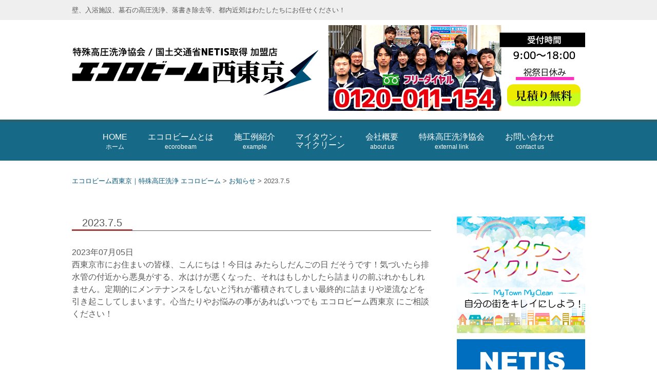

--- FILE ---
content_type: text/html; charset=UTF-8
request_url: https://ecorobeam-nishitokyo.net/2023-7-5/
body_size: 8548
content:

<!DOCTYPE html>
<!--[if IE 6]>
<html class="ie6" dir="ltr" lang="ja" prefix="og: https://ogp.me/ns#"> <![endif]-->
<!--[if IE 7]>
<html class="i7" dir="ltr" lang="ja" prefix="og: https://ogp.me/ns#"> <![endif]-->
<!--[if IE 8]>
<html class="ie" dir="ltr" lang="ja" prefix="og: https://ogp.me/ns#"> <![endif]-->
<!--[if !(IE 6) | !(IE 7) | !(IE 8)  ]><!-->
<html dir="ltr" lang="ja" prefix="og: https://ogp.me/ns#">
<!--<![endif]-->
<head>
<meta charset="UTF-8" />
<title>エコロビーム西東京｜特殊高圧洗浄 エコロビーム2023.7.5 - エコロビーム西東京｜特殊高圧洗浄 エコロビーム</title>
<meta name="viewport" content="width=device-width,initial-scale=1.0,minimum-scale=1.0,user- scalable=no">
<meta name="format-detection" content="telephone=no" >
<link rel="alternate" type="application/rss+xml" title="エコロビーム西東京｜特殊高圧洗浄 エコロビーム RSS Feed" href="https://ecorobeam-nishitokyo.net/feed/">
<link rel="pingback" href="https://ecorobeam-nishitokyo.net/xmlrpc.php" />

<!--[if lt IE 9]>
<script src="https://ecorobeam-nishitokyo.net/wp-content/themes/ecorobeam/js/css3-mediaqueries.js"></script>
<script src="https://ecorobeam-nishitokyo.net/wp-content/themes/ecorobeam/js/html5shiv.min.js"></script>
<![endif]-->

		<!-- All in One SEO 4.6.1.1 - aioseo.com -->
		<meta name="description" content="西東京市にお住まいの皆様、こんにちは！今日は みたらしだんごの日 だそうです！気づいたら排水管の付近から悪臭が" />
		<meta name="robots" content="max-image-preview:large" />
		<link rel="canonical" href="https://ecorobeam-nishitokyo.net/2023-7-5/" />
		<meta name="generator" content="All in One SEO (AIOSEO) 4.6.1.1" />
		<meta property="og:locale" content="ja_JP" />
		<meta property="og:site_name" content="エコロビーム西東京｜特殊高圧洗浄 エコロビーム - 壁、入浴施設、墓石の高圧洗浄、落書き除去等、都内近郊はわたしたちにお任せください！" />
		<meta property="og:type" content="article" />
		<meta property="og:title" content="2023.7.5 - エコロビーム西東京｜特殊高圧洗浄 エコロビーム" />
		<meta property="og:description" content="西東京市にお住まいの皆様、こんにちは！今日は みたらしだんごの日 だそうです！気づいたら排水管の付近から悪臭が" />
		<meta property="og:url" content="https://ecorobeam-nishitokyo.net/2023-7-5/" />
		<meta property="og:image" content="https://ecorobeam-nishitokyo.net/images/logo.png" />
		<meta property="og:image:secure_url" content="https://ecorobeam-nishitokyo.net/images/logo.png" />
		<meta property="og:image:width" content="960" />
		<meta property="og:image:height" content="206" />
		<meta property="article:published_time" content="2023-07-05T02:46:29+00:00" />
		<meta property="article:modified_time" content="2023-07-05T02:46:29+00:00" />
		<meta name="twitter:card" content="summary" />
		<meta name="twitter:title" content="2023.7.5 - エコロビーム西東京｜特殊高圧洗浄 エコロビーム" />
		<meta name="twitter:description" content="西東京市にお住まいの皆様、こんにちは！今日は みたらしだんごの日 だそうです！気づいたら排水管の付近から悪臭が" />
		<meta name="twitter:image" content="https://ecorobeam-nishitokyo.net/images/logo.png" />
		<script type="application/ld+json" class="aioseo-schema">
			{"@context":"https:\/\/schema.org","@graph":[{"@type":"BlogPosting","@id":"https:\/\/ecorobeam-nishitokyo.net\/2023-7-5\/#blogposting","name":"2023.7.5 - \u30a8\u30b3\u30ed\u30d3\u30fc\u30e0\u897f\u6771\u4eac\uff5c\u7279\u6b8a\u9ad8\u5727\u6d17\u6d44 \u30a8\u30b3\u30ed\u30d3\u30fc\u30e0","headline":"2023.7.5","author":{"@id":"https:\/\/ecorobeam-nishitokyo.net\/author\/meito_admin\/#author"},"publisher":{"@id":"https:\/\/ecorobeam-nishitokyo.net\/#organization"},"image":{"@type":"ImageObject","url":"\/images\/logo.png","@id":"https:\/\/ecorobeam-nishitokyo.net\/#articleImage","width":960,"height":206},"datePublished":"2023-07-05T11:46:29+09:00","dateModified":"2023-07-05T11:46:29+09:00","inLanguage":"ja","mainEntityOfPage":{"@id":"https:\/\/ecorobeam-nishitokyo.net\/2023-7-5\/#webpage"},"isPartOf":{"@id":"https:\/\/ecorobeam-nishitokyo.net\/2023-7-5\/#webpage"},"articleSection":"\u304a\u77e5\u3089\u305b"},{"@type":"BreadcrumbList","@id":"https:\/\/ecorobeam-nishitokyo.net\/2023-7-5\/#breadcrumblist","itemListElement":[{"@type":"ListItem","@id":"https:\/\/ecorobeam-nishitokyo.net\/#listItem","position":1,"name":"\u5bb6","item":"https:\/\/ecorobeam-nishitokyo.net\/","nextItem":"https:\/\/ecorobeam-nishitokyo.net\/2023-7-5\/#listItem"},{"@type":"ListItem","@id":"https:\/\/ecorobeam-nishitokyo.net\/2023-7-5\/#listItem","position":2,"name":"2023.7.5","previousItem":"https:\/\/ecorobeam-nishitokyo.net\/#listItem"}]},{"@type":"Organization","@id":"https:\/\/ecorobeam-nishitokyo.net\/#organization","name":"\u30a8\u30b3\u30ed\u30d3\u30fc\u30e0\u897f\u6771\u4eac\uff5c\u7279\u6b8a\u9ad8\u5727\u6d17\u6d44 \u30a8\u30b3\u30ed\u30d3\u30fc\u30e0","url":"https:\/\/ecorobeam-nishitokyo.net\/","logo":{"@type":"ImageObject","url":"\/images\/logo.png","@id":"https:\/\/ecorobeam-nishitokyo.net\/2023-7-5\/#organizationLogo","width":960,"height":206},"image":{"@id":"https:\/\/ecorobeam-nishitokyo.net\/2023-7-5\/#organizationLogo"}},{"@type":"Person","@id":"https:\/\/ecorobeam-nishitokyo.net\/author\/meito_admin\/#author","url":"https:\/\/ecorobeam-nishitokyo.net\/author\/meito_admin\/","name":"meito_admin","image":{"@type":"ImageObject","@id":"https:\/\/ecorobeam-nishitokyo.net\/2023-7-5\/#authorImage","url":"https:\/\/secure.gravatar.com\/avatar\/2e59e116ba9b6292145411afb55d3cd9906394d953bca81f60b958ca469d602c?s=96&d=mm&r=g","width":96,"height":96,"caption":"meito_admin"}},{"@type":"WebPage","@id":"https:\/\/ecorobeam-nishitokyo.net\/2023-7-5\/#webpage","url":"https:\/\/ecorobeam-nishitokyo.net\/2023-7-5\/","name":"2023.7.5 - \u30a8\u30b3\u30ed\u30d3\u30fc\u30e0\u897f\u6771\u4eac\uff5c\u7279\u6b8a\u9ad8\u5727\u6d17\u6d44 \u30a8\u30b3\u30ed\u30d3\u30fc\u30e0","description":"\u897f\u6771\u4eac\u5e02\u306b\u304a\u4f4f\u307e\u3044\u306e\u7686\u69d8\u3001\u3053\u3093\u306b\u3061\u306f\uff01\u4eca\u65e5\u306f \u307f\u305f\u3089\u3057\u3060\u3093\u3054\u306e\u65e5 \u3060\u305d\u3046\u3067\u3059\uff01\u6c17\u3065\u3044\u305f\u3089\u6392\u6c34\u7ba1\u306e\u4ed8\u8fd1\u304b\u3089\u60aa\u81ed\u304c","inLanguage":"ja","isPartOf":{"@id":"https:\/\/ecorobeam-nishitokyo.net\/#website"},"breadcrumb":{"@id":"https:\/\/ecorobeam-nishitokyo.net\/2023-7-5\/#breadcrumblist"},"author":{"@id":"https:\/\/ecorobeam-nishitokyo.net\/author\/meito_admin\/#author"},"creator":{"@id":"https:\/\/ecorobeam-nishitokyo.net\/author\/meito_admin\/#author"},"datePublished":"2023-07-05T11:46:29+09:00","dateModified":"2023-07-05T11:46:29+09:00"},{"@type":"WebSite","@id":"https:\/\/ecorobeam-nishitokyo.net\/#website","url":"https:\/\/ecorobeam-nishitokyo.net\/","name":"\u30a8\u30b3\u30ed\u30d3\u30fc\u30e0\u897f\u6771\u4eac\uff5c\u7279\u6b8a\u9ad8\u5727\u6d17\u6d44 \u30a8\u30b3\u30ed\u30d3\u30fc\u30e0","description":"\u58c1\u3001\u5165\u6d74\u65bd\u8a2d\u3001\u5893\u77f3\u306e\u9ad8\u5727\u6d17\u6d44\u3001\u843d\u66f8\u304d\u9664\u53bb\u7b49\u3001\u90fd\u5185\u8fd1\u90ca\u306f\u308f\u305f\u3057\u305f\u3061\u306b\u304a\u4efb\u305b\u304f\u3060\u3055\u3044\uff01","inLanguage":"ja","publisher":{"@id":"https:\/\/ecorobeam-nishitokyo.net\/#organization"}}]}
		</script>
		<!-- All in One SEO -->

<link rel='dns-prefetch' href='//www.google.com' />
<link rel='dns-prefetch' href='//use.fontawesome.com' />
<link rel='dns-prefetch' href='//fonts.googleapis.com' />
<link rel="alternate" type="application/rss+xml" title="エコロビーム西東京｜特殊高圧洗浄 エコロビーム &raquo; 2023.7.5 のコメントのフィード" href="https://ecorobeam-nishitokyo.net/2023-7-5/feed/" />
<link rel="alternate" title="oEmbed (JSON)" type="application/json+oembed" href="https://ecorobeam-nishitokyo.net/wp-json/oembed/1.0/embed?url=https%3A%2F%2Fecorobeam-nishitokyo.net%2F2023-7-5%2F" />
<link rel="alternate" title="oEmbed (XML)" type="text/xml+oembed" href="https://ecorobeam-nishitokyo.net/wp-json/oembed/1.0/embed?url=https%3A%2F%2Fecorobeam-nishitokyo.net%2F2023-7-5%2F&#038;format=xml" />
		<!-- This site uses the Google Analytics by MonsterInsights plugin v8.23.1 - Using Analytics tracking - https://www.monsterinsights.com/ -->
		<!-- Note: MonsterInsights is not currently configured on this site. The site owner needs to authenticate with Google Analytics in the MonsterInsights settings panel. -->
					<!-- No tracking code set -->
				<!-- / Google Analytics by MonsterInsights -->
		<style id='wp-img-auto-sizes-contain-inline-css' type='text/css'>
img:is([sizes=auto i],[sizes^="auto," i]){contain-intrinsic-size:3000px 1500px}
/*# sourceURL=wp-img-auto-sizes-contain-inline-css */
</style>
<style id='wp-block-library-inline-css' type='text/css'>
:root{--wp-block-synced-color:#7a00df;--wp-block-synced-color--rgb:122,0,223;--wp-bound-block-color:var(--wp-block-synced-color);--wp-editor-canvas-background:#ddd;--wp-admin-theme-color:#007cba;--wp-admin-theme-color--rgb:0,124,186;--wp-admin-theme-color-darker-10:#006ba1;--wp-admin-theme-color-darker-10--rgb:0,107,160.5;--wp-admin-theme-color-darker-20:#005a87;--wp-admin-theme-color-darker-20--rgb:0,90,135;--wp-admin-border-width-focus:2px}@media (min-resolution:192dpi){:root{--wp-admin-border-width-focus:1.5px}}.wp-element-button{cursor:pointer}:root .has-very-light-gray-background-color{background-color:#eee}:root .has-very-dark-gray-background-color{background-color:#313131}:root .has-very-light-gray-color{color:#eee}:root .has-very-dark-gray-color{color:#313131}:root .has-vivid-green-cyan-to-vivid-cyan-blue-gradient-background{background:linear-gradient(135deg,#00d084,#0693e3)}:root .has-purple-crush-gradient-background{background:linear-gradient(135deg,#34e2e4,#4721fb 50%,#ab1dfe)}:root .has-hazy-dawn-gradient-background{background:linear-gradient(135deg,#faaca8,#dad0ec)}:root .has-subdued-olive-gradient-background{background:linear-gradient(135deg,#fafae1,#67a671)}:root .has-atomic-cream-gradient-background{background:linear-gradient(135deg,#fdd79a,#004a59)}:root .has-nightshade-gradient-background{background:linear-gradient(135deg,#330968,#31cdcf)}:root .has-midnight-gradient-background{background:linear-gradient(135deg,#020381,#2874fc)}:root{--wp--preset--font-size--normal:16px;--wp--preset--font-size--huge:42px}.has-regular-font-size{font-size:1em}.has-larger-font-size{font-size:2.625em}.has-normal-font-size{font-size:var(--wp--preset--font-size--normal)}.has-huge-font-size{font-size:var(--wp--preset--font-size--huge)}.has-text-align-center{text-align:center}.has-text-align-left{text-align:left}.has-text-align-right{text-align:right}.has-fit-text{white-space:nowrap!important}#end-resizable-editor-section{display:none}.aligncenter{clear:both}.items-justified-left{justify-content:flex-start}.items-justified-center{justify-content:center}.items-justified-right{justify-content:flex-end}.items-justified-space-between{justify-content:space-between}.screen-reader-text{border:0;clip-path:inset(50%);height:1px;margin:-1px;overflow:hidden;padding:0;position:absolute;width:1px;word-wrap:normal!important}.screen-reader-text:focus{background-color:#ddd;clip-path:none;color:#444;display:block;font-size:1em;height:auto;left:5px;line-height:normal;padding:15px 23px 14px;text-decoration:none;top:5px;width:auto;z-index:100000}html :where(.has-border-color){border-style:solid}html :where([style*=border-top-color]){border-top-style:solid}html :where([style*=border-right-color]){border-right-style:solid}html :where([style*=border-bottom-color]){border-bottom-style:solid}html :where([style*=border-left-color]){border-left-style:solid}html :where([style*=border-width]){border-style:solid}html :where([style*=border-top-width]){border-top-style:solid}html :where([style*=border-right-width]){border-right-style:solid}html :where([style*=border-bottom-width]){border-bottom-style:solid}html :where([style*=border-left-width]){border-left-style:solid}html :where(img[class*=wp-image-]){height:auto;max-width:100%}:where(figure){margin:0 0 1em}html :where(.is-position-sticky){--wp-admin--admin-bar--position-offset:var(--wp-admin--admin-bar--height,0px)}@media screen and (max-width:600px){html :where(.is-position-sticky){--wp-admin--admin-bar--position-offset:0px}}

/*# sourceURL=wp-block-library-inline-css */
</style><style id='global-styles-inline-css' type='text/css'>
:root{--wp--preset--aspect-ratio--square: 1;--wp--preset--aspect-ratio--4-3: 4/3;--wp--preset--aspect-ratio--3-4: 3/4;--wp--preset--aspect-ratio--3-2: 3/2;--wp--preset--aspect-ratio--2-3: 2/3;--wp--preset--aspect-ratio--16-9: 16/9;--wp--preset--aspect-ratio--9-16: 9/16;--wp--preset--color--black: #000000;--wp--preset--color--cyan-bluish-gray: #abb8c3;--wp--preset--color--white: #ffffff;--wp--preset--color--pale-pink: #f78da7;--wp--preset--color--vivid-red: #cf2e2e;--wp--preset--color--luminous-vivid-orange: #ff6900;--wp--preset--color--luminous-vivid-amber: #fcb900;--wp--preset--color--light-green-cyan: #7bdcb5;--wp--preset--color--vivid-green-cyan: #00d084;--wp--preset--color--pale-cyan-blue: #8ed1fc;--wp--preset--color--vivid-cyan-blue: #0693e3;--wp--preset--color--vivid-purple: #9b51e0;--wp--preset--gradient--vivid-cyan-blue-to-vivid-purple: linear-gradient(135deg,rgb(6,147,227) 0%,rgb(155,81,224) 100%);--wp--preset--gradient--light-green-cyan-to-vivid-green-cyan: linear-gradient(135deg,rgb(122,220,180) 0%,rgb(0,208,130) 100%);--wp--preset--gradient--luminous-vivid-amber-to-luminous-vivid-orange: linear-gradient(135deg,rgb(252,185,0) 0%,rgb(255,105,0) 100%);--wp--preset--gradient--luminous-vivid-orange-to-vivid-red: linear-gradient(135deg,rgb(255,105,0) 0%,rgb(207,46,46) 100%);--wp--preset--gradient--very-light-gray-to-cyan-bluish-gray: linear-gradient(135deg,rgb(238,238,238) 0%,rgb(169,184,195) 100%);--wp--preset--gradient--cool-to-warm-spectrum: linear-gradient(135deg,rgb(74,234,220) 0%,rgb(151,120,209) 20%,rgb(207,42,186) 40%,rgb(238,44,130) 60%,rgb(251,105,98) 80%,rgb(254,248,76) 100%);--wp--preset--gradient--blush-light-purple: linear-gradient(135deg,rgb(255,206,236) 0%,rgb(152,150,240) 100%);--wp--preset--gradient--blush-bordeaux: linear-gradient(135deg,rgb(254,205,165) 0%,rgb(254,45,45) 50%,rgb(107,0,62) 100%);--wp--preset--gradient--luminous-dusk: linear-gradient(135deg,rgb(255,203,112) 0%,rgb(199,81,192) 50%,rgb(65,88,208) 100%);--wp--preset--gradient--pale-ocean: linear-gradient(135deg,rgb(255,245,203) 0%,rgb(182,227,212) 50%,rgb(51,167,181) 100%);--wp--preset--gradient--electric-grass: linear-gradient(135deg,rgb(202,248,128) 0%,rgb(113,206,126) 100%);--wp--preset--gradient--midnight: linear-gradient(135deg,rgb(2,3,129) 0%,rgb(40,116,252) 100%);--wp--preset--font-size--small: 13px;--wp--preset--font-size--medium: 20px;--wp--preset--font-size--large: 36px;--wp--preset--font-size--x-large: 42px;--wp--preset--spacing--20: 0.44rem;--wp--preset--spacing--30: 0.67rem;--wp--preset--spacing--40: 1rem;--wp--preset--spacing--50: 1.5rem;--wp--preset--spacing--60: 2.25rem;--wp--preset--spacing--70: 3.38rem;--wp--preset--spacing--80: 5.06rem;--wp--preset--shadow--natural: 6px 6px 9px rgba(0, 0, 0, 0.2);--wp--preset--shadow--deep: 12px 12px 50px rgba(0, 0, 0, 0.4);--wp--preset--shadow--sharp: 6px 6px 0px rgba(0, 0, 0, 0.2);--wp--preset--shadow--outlined: 6px 6px 0px -3px rgb(255, 255, 255), 6px 6px rgb(0, 0, 0);--wp--preset--shadow--crisp: 6px 6px 0px rgb(0, 0, 0);}:where(.is-layout-flex){gap: 0.5em;}:where(.is-layout-grid){gap: 0.5em;}body .is-layout-flex{display: flex;}.is-layout-flex{flex-wrap: wrap;align-items: center;}.is-layout-flex > :is(*, div){margin: 0;}body .is-layout-grid{display: grid;}.is-layout-grid > :is(*, div){margin: 0;}:where(.wp-block-columns.is-layout-flex){gap: 2em;}:where(.wp-block-columns.is-layout-grid){gap: 2em;}:where(.wp-block-post-template.is-layout-flex){gap: 1.25em;}:where(.wp-block-post-template.is-layout-grid){gap: 1.25em;}.has-black-color{color: var(--wp--preset--color--black) !important;}.has-cyan-bluish-gray-color{color: var(--wp--preset--color--cyan-bluish-gray) !important;}.has-white-color{color: var(--wp--preset--color--white) !important;}.has-pale-pink-color{color: var(--wp--preset--color--pale-pink) !important;}.has-vivid-red-color{color: var(--wp--preset--color--vivid-red) !important;}.has-luminous-vivid-orange-color{color: var(--wp--preset--color--luminous-vivid-orange) !important;}.has-luminous-vivid-amber-color{color: var(--wp--preset--color--luminous-vivid-amber) !important;}.has-light-green-cyan-color{color: var(--wp--preset--color--light-green-cyan) !important;}.has-vivid-green-cyan-color{color: var(--wp--preset--color--vivid-green-cyan) !important;}.has-pale-cyan-blue-color{color: var(--wp--preset--color--pale-cyan-blue) !important;}.has-vivid-cyan-blue-color{color: var(--wp--preset--color--vivid-cyan-blue) !important;}.has-vivid-purple-color{color: var(--wp--preset--color--vivid-purple) !important;}.has-black-background-color{background-color: var(--wp--preset--color--black) !important;}.has-cyan-bluish-gray-background-color{background-color: var(--wp--preset--color--cyan-bluish-gray) !important;}.has-white-background-color{background-color: var(--wp--preset--color--white) !important;}.has-pale-pink-background-color{background-color: var(--wp--preset--color--pale-pink) !important;}.has-vivid-red-background-color{background-color: var(--wp--preset--color--vivid-red) !important;}.has-luminous-vivid-orange-background-color{background-color: var(--wp--preset--color--luminous-vivid-orange) !important;}.has-luminous-vivid-amber-background-color{background-color: var(--wp--preset--color--luminous-vivid-amber) !important;}.has-light-green-cyan-background-color{background-color: var(--wp--preset--color--light-green-cyan) !important;}.has-vivid-green-cyan-background-color{background-color: var(--wp--preset--color--vivid-green-cyan) !important;}.has-pale-cyan-blue-background-color{background-color: var(--wp--preset--color--pale-cyan-blue) !important;}.has-vivid-cyan-blue-background-color{background-color: var(--wp--preset--color--vivid-cyan-blue) !important;}.has-vivid-purple-background-color{background-color: var(--wp--preset--color--vivid-purple) !important;}.has-black-border-color{border-color: var(--wp--preset--color--black) !important;}.has-cyan-bluish-gray-border-color{border-color: var(--wp--preset--color--cyan-bluish-gray) !important;}.has-white-border-color{border-color: var(--wp--preset--color--white) !important;}.has-pale-pink-border-color{border-color: var(--wp--preset--color--pale-pink) !important;}.has-vivid-red-border-color{border-color: var(--wp--preset--color--vivid-red) !important;}.has-luminous-vivid-orange-border-color{border-color: var(--wp--preset--color--luminous-vivid-orange) !important;}.has-luminous-vivid-amber-border-color{border-color: var(--wp--preset--color--luminous-vivid-amber) !important;}.has-light-green-cyan-border-color{border-color: var(--wp--preset--color--light-green-cyan) !important;}.has-vivid-green-cyan-border-color{border-color: var(--wp--preset--color--vivid-green-cyan) !important;}.has-pale-cyan-blue-border-color{border-color: var(--wp--preset--color--pale-cyan-blue) !important;}.has-vivid-cyan-blue-border-color{border-color: var(--wp--preset--color--vivid-cyan-blue) !important;}.has-vivid-purple-border-color{border-color: var(--wp--preset--color--vivid-purple) !important;}.has-vivid-cyan-blue-to-vivid-purple-gradient-background{background: var(--wp--preset--gradient--vivid-cyan-blue-to-vivid-purple) !important;}.has-light-green-cyan-to-vivid-green-cyan-gradient-background{background: var(--wp--preset--gradient--light-green-cyan-to-vivid-green-cyan) !important;}.has-luminous-vivid-amber-to-luminous-vivid-orange-gradient-background{background: var(--wp--preset--gradient--luminous-vivid-amber-to-luminous-vivid-orange) !important;}.has-luminous-vivid-orange-to-vivid-red-gradient-background{background: var(--wp--preset--gradient--luminous-vivid-orange-to-vivid-red) !important;}.has-very-light-gray-to-cyan-bluish-gray-gradient-background{background: var(--wp--preset--gradient--very-light-gray-to-cyan-bluish-gray) !important;}.has-cool-to-warm-spectrum-gradient-background{background: var(--wp--preset--gradient--cool-to-warm-spectrum) !important;}.has-blush-light-purple-gradient-background{background: var(--wp--preset--gradient--blush-light-purple) !important;}.has-blush-bordeaux-gradient-background{background: var(--wp--preset--gradient--blush-bordeaux) !important;}.has-luminous-dusk-gradient-background{background: var(--wp--preset--gradient--luminous-dusk) !important;}.has-pale-ocean-gradient-background{background: var(--wp--preset--gradient--pale-ocean) !important;}.has-electric-grass-gradient-background{background: var(--wp--preset--gradient--electric-grass) !important;}.has-midnight-gradient-background{background: var(--wp--preset--gradient--midnight) !important;}.has-small-font-size{font-size: var(--wp--preset--font-size--small) !important;}.has-medium-font-size{font-size: var(--wp--preset--font-size--medium) !important;}.has-large-font-size{font-size: var(--wp--preset--font-size--large) !important;}.has-x-large-font-size{font-size: var(--wp--preset--font-size--x-large) !important;}
/*# sourceURL=global-styles-inline-css */
</style>

<style id='classic-theme-styles-inline-css' type='text/css'>
/*! This file is auto-generated */
.wp-block-button__link{color:#fff;background-color:#32373c;border-radius:9999px;box-shadow:none;text-decoration:none;padding:calc(.667em + 2px) calc(1.333em + 2px);font-size:1.125em}.wp-block-file__button{background:#32373c;color:#fff;text-decoration:none}
/*# sourceURL=/wp-includes/css/classic-themes.min.css */
</style>
<link rel='stylesheet' id='contact-form-7-css' href='https://ecorobeam-nishitokyo.net/wp-content/plugins/contact-form-7/includes/css/styles.css?ver=5.9.3' type='text/css' media='all' />
<link rel='stylesheet' id='usp_style-css' href='https://ecorobeam-nishitokyo.net/wp-content/plugins/user-submitted-posts/resources/usp.css?ver=20231102' type='text/css' media='all' />
<link rel='stylesheet' id='FontAwesome-css' href='https://use.fontawesome.com/releases/v5.6.1/css/all.css?ver=20160608' type='text/css' media='all' />
<link rel='stylesheet' id='GoogleFont-css' href='https://fonts.googleapis.com/css?family=Ropa+Sans%7CAbel%7CNoto+Sans+JP%3A100%2C300%2C400%2C500%2C700%2C900%7CRoboto%3A100%2C300%2C400%2C500%2C700&#038;display=swap&#038;ver=20160608' type='text/css' media='all' />
<link rel='stylesheet' id='slick-css' href='https://ecorobeam-nishitokyo.net/wp-content/themes/ecorobeam/css/slick.css?ver=20160608' type='text/css' media='all' />
<link rel='stylesheet' id='slick-theme-css-css' href='https://ecorobeam-nishitokyo.net/wp-content/themes/ecorobeam/css/slick-theme.css?ver=20160608' type='text/css' media='all' />
<link rel='stylesheet' id='main-css' href='https://ecorobeam-nishitokyo.net/wp-content/themes/ecorobeam/style.css?ver=20160608' type='text/css' media='all' />
<script type="text/javascript" src="https://www.google.com/recaptcha/api.js?render=6LfH2dUdAAAAAGaKeUyWxTD0Lh9t_s18daPbfabS" id="usp_recaptcha-js"></script>
<script type="text/javascript" src="https://ecorobeam-nishitokyo.net/wp-content/themes/ecorobeam/js/jquery.min.js?ver=20160608" id="jquery-js"></script>
<script type="text/javascript" src="https://ecorobeam-nishitokyo.net/wp-content/plugins/user-submitted-posts/resources/jquery.cookie.js?ver=20231102" id="usp_cookie-js"></script>
<script type="text/javascript" src="https://ecorobeam-nishitokyo.net/wp-content/plugins/user-submitted-posts/resources/jquery.parsley.min.js?ver=20231102" id="usp_parsley-js"></script>
<script type="text/javascript" id="usp_core-js-before">
/* <![CDATA[ */
var usp_custom_field = "usp_custom_field"; var usp_custom_field_2 = ""; var usp_custom_checkbox = "usp_custom_checkbox"; var usp_case_sensitivity = "false"; var usp_challenge_response = "2"; var usp_min_images = 1; var usp_max_images = 6; var usp_parsley_error = "\u4e0d\u6b63\u78ba\u306a\u5fdc\u7b54\u3002"; var usp_multiple_cats = 0; var usp_existing_tags = 0; var usp_recaptcha_disp = "show"; var usp_recaptcha_vers = "3"; var usp_recaptcha_key = "6LfH2dUdAAAAAGaKeUyWxTD0Lh9t_s18daPbfabS"; 
//# sourceURL=usp_core-js-before
/* ]]> */
</script>
<script type="text/javascript" src="https://ecorobeam-nishitokyo.net/wp-content/plugins/user-submitted-posts/resources/jquery.usp.core.js?ver=20231102" id="usp_core-js"></script>
<script type="text/javascript" src="https://ecorobeam-nishitokyo.net/wp-content/themes/ecorobeam/js/common.js?ver=20160608" id="commons-js"></script>
<script type="text/javascript" src="https://ecorobeam-nishitokyo.net/wp-content/themes/ecorobeam/js/slick.min.js?ver=20160608" id="slick-js"></script>
<script type="text/javascript" src="https://ecorobeam-nishitokyo.net/wp-content/themes/ecorobeam/js/parallax.min.js?ver=20160608" id="parallax-js"></script>
<script type="text/javascript" src="https://ecorobeam-nishitokyo.net/wp-content/themes/ecorobeam/js/ofi.min.js?ver=20160608" id="ofi-js"></script>
<link rel="https://api.w.org/" href="https://ecorobeam-nishitokyo.net/wp-json/" /><link rel="alternate" title="JSON" type="application/json" href="https://ecorobeam-nishitokyo.net/wp-json/wp/v2/posts/705" /><link rel="EditURI" type="application/rsd+xml" title="RSD" href="https://ecorobeam-nishitokyo.net/xmlrpc.php?rsd" />
<link rel='shortlink' href='https://ecorobeam-nishitokyo.net/?p=705' />
<style type="text/css"></style></head>

<body class="wp-singular post-template-default single single-post postid-705 single-format-standard wp-theme-ecorobeam">
<!--#wrap-->
<div id="wrap">
  <div class="smart_header">
    <p class="smart_mail"><a href="https://ecorobeam-nishitokyo.net/contact-us/">メールで問い合わせ</a></p>
    <p class="smart_phone"><a href="tel:0120011154">電話で問い合わせ<span>受付時間：9:00〜18:00</span></a></p>
  </div>
  <div id="header_wrap">
    <div class="description"><p>壁、入浴施設、墓石の高圧洗浄、落書き除去等、都内近郊はわたしたちにお任せください！</p></div>
    <header id="header">
      <h1><a href="https://ecorobeam-nishitokyo.net">エコロビーム西東京｜特殊高圧洗浄 エコロビーム</a></h1>
      <p class="phone"><a href="tel:0120011154"><img src="https://ecorobeam-nishitokyo.net/wp-content/themes/ecorobeam/images/header-phone.png" alt="フリーダイヤル：0120-011-154　受付時間：9:00〜18:00　祝祭日休み　見積り無料" /></a></p>
    </header>
  </div>
  
  <div class="contents_area top_visual">
    <div class="text">
      各メディアで取り上げられ、話題沸騰！人体・環境に優しいクリーニングシステム。日頃の落ちにくい汚れを洗浄のプロがスッキリ解決！費用の目安：1平方メートル／45,000円（税込）〜
    </div>
    <div class="visual_price">
     <div class="left"><img src="https://ecorobeam-nishitokyo.net/wp-content/themes/ecorobeam/images/price01.png" alt="" /></div>
     <div class="right"><img src="https://ecorobeam-nishitokyo.net/wp-content/themes/ecorobeam/images/price02.png" alt="" /></div>
    </div>
  </div>
  <div class="contents_area top_visual_sp">
    <img src="https://ecorobeam-nishitokyo.net/wp-content/themes/ecorobeam/images/home_visual_sp.jpg" alt="" />
    <div class="visual_price">
     <div class="left"><img src="https://ecorobeam-nishitokyo.net/wp-content/themes/ecorobeam/images/price01.png" alt="" /></div>
     <div class="right"><img src="https://ecorobeam-nishitokyo.net/wp-content/themes/ecorobeam/images/price02.png" alt="" /></div>
    </div>
  </div>
  
    <nav id="gloval_menu" role="navigation" itemscope="itemscope" itemtype="http://scheme.org/SiteNavigationElement">
    <div id="gnav_container" class="gnav_container"><ul id="gnav_ul" class=""><li id="menu-item-22" class="menu-item menu-item-type-custom menu-item-object-custom menu-item-22"><a href="/">HOME<span>ホーム</span></a></li>
<li id="menu-item-19" class="gm_02 menu-item menu-item-type-post_type menu-item-object-page menu-item-has-children menu-item-19"><a href="https://ecorobeam-nishitokyo.net/ecorobeam/">エコロビームとは<span>ecorobeam</span></a>
<ul class="sub-menu">
	<li id="menu-item-104" class="menu-item menu-item-type-custom menu-item-object-custom menu-item-104"><a target="_blank" href="https://ecorobeam.com/">エコロビーム<span>external link</span></a></li>
</ul>
</li>
<li id="menu-item-18" class="menu-item menu-item-type-post_type menu-item-object-page menu-item-18"><a href="https://ecorobeam-nishitokyo.net/example/">施工例紹介<span>example</span></a></li>
<li id="menu-item-133" class="gm_04 menu-item menu-item-type-post_type menu-item-object-page menu-item-133"><a href="https://ecorobeam-nishitokyo.net/mytown-myclean/">マイタウン・<span></span><br />マイクリーン</a></li>
<li id="menu-item-20" class="menu-item menu-item-type-post_type menu-item-object-page menu-item-20"><a href="https://ecorobeam-nishitokyo.net/about-us/">会社概要<span>about us</span></a></li>
<li id="menu-item-105" class="menu-item menu-item-type-custom menu-item-object-custom menu-item-105"><a target="_blank" href="https://shpwa.or.jp/">特殊高圧洗浄協会<span>external link</span></a></li>
<li id="menu-item-21" class="menu-item menu-item-type-post_type menu-item-object-page menu-item-21"><a href="https://ecorobeam-nishitokyo.net/contact-us/">お問い合わせ<span>contact us</span></a></li>
</ul></div>    </nav>
  
  <div id="navArea">
    <div class="inner">
            <nav id="gloval_sp-menu" role="navigation" itemscope="itemscope" itemtype="http://scheme.org/SiteNavigationElement">
        <div id="gnav_container" class="gnav_container"><ul id="sp-gnav_ul" class=""><li id="menu-item-55" class="menu-item menu-item-type-post_type menu-item-object-page menu-item-home menu-item-55"><a href="https://ecorobeam-nishitokyo.net/">HOME<span></span></a></li>
<li id="menu-item-56" class="menu-item menu-item-type-post_type menu-item-object-page menu-item-56"><a href="https://ecorobeam-nishitokyo.net/ecorobeam/">エコロビームとは<span></span></a></li>
<li id="menu-item-59" class="menu-item menu-item-type-post_type menu-item-object-page menu-item-59"><a href="https://ecorobeam-nishitokyo.net/example/">施工例紹介<span></span></a></li>
<li id="menu-item-111" class="menu-item menu-item-type-post_type menu-item-object-page menu-item-111"><a href="https://ecorobeam-nishitokyo.net/mytown-myclean/">マイタウン・マイクリーン<span></span></a></li>
<li id="menu-item-58" class="menu-item menu-item-type-post_type menu-item-object-page menu-item-58"><a href="https://ecorobeam-nishitokyo.net/about-us/">会社概要<span></span></a></li>
<li id="menu-item-106" class="menu-item menu-item-type-custom menu-item-object-custom menu-item-106"><a target="_blank" href="https://ecorobeam.com/">エコロビーム<span></span></a></li>
<li id="menu-item-107" class="menu-item menu-item-type-custom menu-item-object-custom menu-item-107"><a target="_blank" href="https://shpwa.or.jp/">特殊高圧洗浄協会<span></span></a></li>
<li id="menu-item-57" class="menu-item menu-item-type-post_type menu-item-object-page menu-item-57"><a href="https://ecorobeam-nishitokyo.net/contact-us/">お問い合わせ<span></span></a></li>
</ul></div>      </nav>
          </div>
    
    <div class="toggle_btn">
      <span></span>
      <span></span>
      <span></span>
    </div>
    <div id="mask"></div>
  </div>  
  <div class="breadcrumbs" itemscope=”itemscope” itemtype=”http://schema.org/breadcrumb”>
      <!-- Breadcrumb NavXT 7.3.0 -->
<span property="itemListElement" typeof="ListItem"><a property="item" typeof="WebPage" title="エコロビーム西東京｜特殊高圧洗浄 エコロビームへ移動する" href="https://ecorobeam-nishitokyo.net" class="home" ><span property="name">エコロビーム西東京｜特殊高圧洗浄 エコロビーム</span></a><meta property="position" content="1"></span> &gt; <span property="itemListElement" typeof="ListItem"><a property="item" typeof="WebPage" title="Go to the お知らせ カテゴリー archives." href="https://ecorobeam-nishitokyo.net/category/news/" class="taxonomy category" ><span property="name">お知らせ</span></a><meta property="position" content="2"></span> &gt; <span property="itemListElement" typeof="ListItem"><span property="name" class="post post-post current-item">2023.7.5</span><meta property="url" content="https://ecorobeam-nishitokyo.net/2023-7-5/"><meta property="position" content="3"></span>  </div>
  
  <div id="contents">
    <div id="content_main">
      <article>
                <section>
          <h2 class="mds_01"><span>2023.7.5</span></h2>
          <p class="date">2023年07月05日</p>
          <div class="content_box">西東京市にお住まいの皆様、こんにちは！今日は みたらしだんごの日 だそうです！気づいたら排水管の付近から悪臭がする、水はけが悪くなった、それはもしかしたら詰まりの前ぶれかもしれません。定期的にメンテナンスをしないと汚れが蓄積されてしまい最終的に詰まりや逆流などを引き起こしてしまいます。心当たりやお悩みの事があればいつでも エコロビーム西東京 にご相談ください！</div>
        </section>
              </article>
    </div>
    
        <div id="side_left">
      <aside>
        <p><a href="https://ecorobeam-nishitokyo.net/mytown-myclean/"><img src="https://ecorobeam-nishitokyo.net/wp-content/themes/ecorobeam/images/bn_mytc.png" alt="" /></a></p>
        <p><a href="https://www.netis.mlit.go.jp/NETIS" target="_blank"><img src="https://ecorobeam-nishitokyo.net/wp-content/themes/ecorobeam/images/bn_netis.png" alt="" /></a></p>
        <p><a href="https://ecorobeam.com/" target="_blank"><img src="https://ecorobeam-nishitokyo.net/wp-content/themes/ecorobeam/images/bn_ecoro-logo.png" alt="" /></a></p>
        <p><a href="https://shpwa.or.jp/" target="_blank"><img src="https://ecorobeam-nishitokyo.net/wp-content/themes/ecorobeam/images/bn_shpwa_logo.png" alt="" /></a></p>
      </aside>
    </div>  </div>
  
  <a href="#" id="page-top">▲<br /><span>PAGE<br />UP</span></a>
  
  <div id="footer_wrap">
    <footer>
            <!--
      <div class="footer_contact">
        フッターコンテンツ
      </div>
      <p><img src="https://ecorobeam-nishitokyo.net/wp-content/themes/ecorobeam/images/common/footer_logo.png" class="footer_logo" alt="" /></p>
      -->
    </footer>
    
    <div class="credit">
      &copy; Copyright All rights reserved by ecorobeam-nishitokyo
    </div>
  </div>
  <!--/#footer-->
  
</div>
<!--/#wrap-->

<script type="speculationrules">
{"prefetch":[{"source":"document","where":{"and":[{"href_matches":"/*"},{"not":{"href_matches":["/wp-*.php","/wp-admin/*","/images/*","/wp-content/*","/wp-content/plugins/*","/wp-content/themes/ecorobeam/*","/*\\?(.+)"]}},{"not":{"selector_matches":"a[rel~=\"nofollow\"]"}},{"not":{"selector_matches":".no-prefetch, .no-prefetch a"}}]},"eagerness":"conservative"}]}
</script>
 <script>
   document.addEventListener( 'wpcf7mailsent', function( event ) {
     location = 'https://ecorobeam-nishitokyo.net/thanks';
   }, false );
 </script><script type="text/javascript" src="https://ecorobeam-nishitokyo.net/wp-content/plugins/contact-form-7/includes/swv/js/index.js?ver=5.9.3" id="swv-js"></script>
<script type="text/javascript" id="contact-form-7-js-extra">
/* <![CDATA[ */
var wpcf7 = {"api":{"root":"https://ecorobeam-nishitokyo.net/wp-json/","namespace":"contact-form-7/v1"}};
//# sourceURL=contact-form-7-js-extra
/* ]]> */
</script>
<script type="text/javascript" src="https://ecorobeam-nishitokyo.net/wp-content/plugins/contact-form-7/includes/js/index.js?ver=5.9.3" id="contact-form-7-js"></script>
<script type="text/javascript" src="https://www.google.com/recaptcha/api.js?render=6LfH2dUdAAAAAGaKeUyWxTD0Lh9t_s18daPbfabS&amp;ver=3.0" id="google-recaptcha-js"></script>
<script type="text/javascript" src="https://ecorobeam-nishitokyo.net/wp-includes/js/dist/vendor/wp-polyfill.min.js?ver=3.15.0" id="wp-polyfill-js"></script>
<script type="text/javascript" id="wpcf7-recaptcha-js-extra">
/* <![CDATA[ */
var wpcf7_recaptcha = {"sitekey":"6LfH2dUdAAAAAGaKeUyWxTD0Lh9t_s18daPbfabS","actions":{"homepage":"homepage","contactform":"contactform"}};
//# sourceURL=wpcf7-recaptcha-js-extra
/* ]]> */
</script>
<script type="text/javascript" src="https://ecorobeam-nishitokyo.net/wp-content/plugins/contact-form-7/modules/recaptcha/index.js?ver=5.9.3" id="wpcf7-recaptcha-js"></script>
</body>
</html>

--- FILE ---
content_type: text/html; charset=UTF-8
request_url: https://ecorobeam-nishitokyo.net/wp-content/themes/ecorobeam/css/slick.css?ver=20160608
body_size: 13441
content:

<!DOCTYPE html>
<!--[if IE 6]>
<html class="ie6" dir="ltr" lang="ja" prefix="og: https://ogp.me/ns#"> <![endif]-->
<!--[if IE 7]>
<html class="i7" dir="ltr" lang="ja" prefix="og: https://ogp.me/ns#"> <![endif]-->
<!--[if IE 8]>
<html class="ie" dir="ltr" lang="ja" prefix="og: https://ogp.me/ns#"> <![endif]-->
<!--[if !(IE 6) | !(IE 7) | !(IE 8)  ]><!-->
<html dir="ltr" lang="ja" prefix="og: https://ogp.me/ns#">
<!--<![endif]-->
<head>
<meta charset="UTF-8" />
<title>エコロビーム西東京｜特殊高圧洗浄 エコロビームエコロビーム西東京｜特殊高圧洗浄 エコロビーム - 壁、入浴施設、墓石の高圧洗浄、落書き除去等、都内近郊はわたしたちにお任せください！</title>
<meta name="viewport" content="width=device-width,initial-scale=1.0,minimum-scale=1.0,user- scalable=no">
<meta name="format-detection" content="telephone=no" >
<link rel="alternate" type="application/rss+xml" title="エコロビーム西東京｜特殊高圧洗浄 エコロビーム RSS Feed" href="https://ecorobeam-nishitokyo.net/feed/">
<link rel="pingback" href="https://ecorobeam-nishitokyo.net/xmlrpc.php" />

<!--[if lt IE 9]>
<script src="https://ecorobeam-nishitokyo.net/wp-content/themes/ecorobeam/js/css3-mediaqueries.js"></script>
<script src="https://ecorobeam-nishitokyo.net/wp-content/themes/ecorobeam/js/html5shiv.min.js"></script>
<![endif]-->

		<!-- All in One SEO 4.6.1.1 - aioseo.com -->
		<meta name="description" content="壁、入浴施設、墓石の高圧洗浄、落書き除去等、都内近郊はわたしたちにお任せください！経年での家や塀の外壁汚れ、壁やシャッターへの悪質な落書き、沈着した張り紙、温泉施設の黄ばみや白華現象、墓石のコケやカビなど、様々な汚れに対応可能。施工後、臭いや周辺環境の汚染、人体への悪影響等は一切ない、とっても安心な工法です。" />
		<meta name="robots" content="max-image-preview:large" />
		<link rel="canonical" href="https://ecorobeam-nishitokyo.net/" />
		<meta name="generator" content="All in One SEO (AIOSEO) 4.6.1.1" />
		<meta property="og:locale" content="ja_JP" />
		<meta property="og:site_name" content="エコロビーム西東京｜特殊高圧洗浄 エコロビーム - 壁、入浴施設、墓石の高圧洗浄、落書き除去等、都内近郊はわたしたちにお任せください！" />
		<meta property="og:type" content="website" />
		<meta property="og:title" content="エコロビーム西東京｜特殊高圧洗浄 エコロビーム - 壁、入浴施設、墓石の高圧洗浄、落書き除去等、都内近郊はわたしたちにお任せください！" />
		<meta property="og:description" content="壁、入浴施設、墓石の高圧洗浄、落書き除去等、都内近郊はわたしたちにお任せください！経年での家や塀の外壁汚れ、壁やシャッターへの悪質な落書き、沈着した張り紙、温泉施設の黄ばみや白華現象、墓石のコケやカビなど、様々な汚れに対応可能。施工後、臭いや周辺環境の汚染、人体への悪影響等は一切ない、とっても安心な工法です。" />
		<meta property="og:url" content="https://ecorobeam-nishitokyo.net/" />
		<meta property="og:image" content="https://ecorobeam-nishitokyo.net/images/logo.png" />
		<meta property="og:image:secure_url" content="https://ecorobeam-nishitokyo.net/images/logo.png" />
		<meta property="og:image:width" content="960" />
		<meta property="og:image:height" content="206" />
		<meta name="twitter:card" content="summary" />
		<meta name="twitter:title" content="エコロビーム西東京｜特殊高圧洗浄 エコロビーム - 壁、入浴施設、墓石の高圧洗浄、落書き除去等、都内近郊はわたしたちにお任せください！" />
		<meta name="twitter:description" content="壁、入浴施設、墓石の高圧洗浄、落書き除去等、都内近郊はわたしたちにお任せください！経年での家や塀の外壁汚れ、壁やシャッターへの悪質な落書き、沈着した張り紙、温泉施設の黄ばみや白華現象、墓石のコケやカビなど、様々な汚れに対応可能。施工後、臭いや周辺環境の汚染、人体への悪影響等は一切ない、とっても安心な工法です。" />
		<meta name="twitter:image" content="https://ecorobeam-nishitokyo.net/images/logo.png" />
		<script type="application/ld+json" class="aioseo-schema">
			{"@context":"https:\/\/schema.org","@graph":[{"@type":"BreadcrumbList","@id":"https:\/\/ecorobeam-nishitokyo.net\/#breadcrumblist","itemListElement":[{"@type":"ListItem","@id":"https:\/\/ecorobeam-nishitokyo.net\/#listItem","position":1,"name":"\u5bb6"}]},{"@type":"Organization","@id":"https:\/\/ecorobeam-nishitokyo.net\/#organization","name":"\u30a8\u30b3\u30ed\u30d3\u30fc\u30e0\u897f\u6771\u4eac\uff5c\u7279\u6b8a\u9ad8\u5727\u6d17\u6d44 \u30a8\u30b3\u30ed\u30d3\u30fc\u30e0","url":"https:\/\/ecorobeam-nishitokyo.net\/","logo":{"@type":"ImageObject","url":"\/images\/logo.png","@id":"https:\/\/ecorobeam-nishitokyo.net\/#organizationLogo","width":960,"height":206},"image":{"@id":"https:\/\/ecorobeam-nishitokyo.net\/#organizationLogo"}},{"@type":"WebPage","@id":"https:\/\/ecorobeam-nishitokyo.net\/#webpage","url":"https:\/\/ecorobeam-nishitokyo.net\/","name":"\u30a8\u30b3\u30ed\u30d3\u30fc\u30e0\u897f\u6771\u4eac\uff5c\u7279\u6b8a\u9ad8\u5727\u6d17\u6d44 \u30a8\u30b3\u30ed\u30d3\u30fc\u30e0 - \u58c1\u3001\u5165\u6d74\u65bd\u8a2d\u3001\u5893\u77f3\u306e\u9ad8\u5727\u6d17\u6d44\u3001\u843d\u66f8\u304d\u9664\u53bb\u7b49\u3001\u90fd\u5185\u8fd1\u90ca\u306f\u308f\u305f\u3057\u305f\u3061\u306b\u304a\u4efb\u305b\u304f\u3060\u3055\u3044\uff01","description":"\u58c1\u3001\u5165\u6d74\u65bd\u8a2d\u3001\u5893\u77f3\u306e\u9ad8\u5727\u6d17\u6d44\u3001\u843d\u66f8\u304d\u9664\u53bb\u7b49\u3001\u90fd\u5185\u8fd1\u90ca\u306f\u308f\u305f\u3057\u305f\u3061\u306b\u304a\u4efb\u305b\u304f\u3060\u3055\u3044\uff01\u7d4c\u5e74\u3067\u306e\u5bb6\u3084\u5840\u306e\u5916\u58c1\u6c5a\u308c\u3001\u58c1\u3084\u30b7\u30e3\u30c3\u30bf\u30fc\u3078\u306e\u60aa\u8cea\u306a\u843d\u66f8\u304d\u3001\u6c88\u7740\u3057\u305f\u5f35\u308a\u7d19\u3001\u6e29\u6cc9\u65bd\u8a2d\u306e\u9ec4\u3070\u307f\u3084\u767d\u83ef\u73fe\u8c61\u3001\u5893\u77f3\u306e\u30b3\u30b1\u3084\u30ab\u30d3\u306a\u3069\u3001\u69d8\u3005\u306a\u6c5a\u308c\u306b\u5bfe\u5fdc\u53ef\u80fd\u3002\u65bd\u5de5\u5f8c\u3001\u81ed\u3044\u3084\u5468\u8fba\u74b0\u5883\u306e\u6c5a\u67d3\u3001\u4eba\u4f53\u3078\u306e\u60aa\u5f71\u97ff\u7b49\u306f\u4e00\u5207\u306a\u3044\u3001\u3068\u3063\u3066\u3082\u5b89\u5fc3\u306a\u5de5\u6cd5\u3067\u3059\u3002","inLanguage":"ja","isPartOf":{"@id":"https:\/\/ecorobeam-nishitokyo.net\/#website"},"breadcrumb":{"@id":"https:\/\/ecorobeam-nishitokyo.net\/#breadcrumblist"},"datePublished":"2021-12-09T15:59:12+09:00","dateModified":"2022-01-08T15:38:20+09:00"},{"@type":"WebSite","@id":"https:\/\/ecorobeam-nishitokyo.net\/#website","url":"https:\/\/ecorobeam-nishitokyo.net\/","name":"\u30a8\u30b3\u30ed\u30d3\u30fc\u30e0\u897f\u6771\u4eac\uff5c\u7279\u6b8a\u9ad8\u5727\u6d17\u6d44 \u30a8\u30b3\u30ed\u30d3\u30fc\u30e0","description":"\u58c1\u3001\u5165\u6d74\u65bd\u8a2d\u3001\u5893\u77f3\u306e\u9ad8\u5727\u6d17\u6d44\u3001\u843d\u66f8\u304d\u9664\u53bb\u7b49\u3001\u90fd\u5185\u8fd1\u90ca\u306f\u308f\u305f\u3057\u305f\u3061\u306b\u304a\u4efb\u305b\u304f\u3060\u3055\u3044\uff01","inLanguage":"ja","publisher":{"@id":"https:\/\/ecorobeam-nishitokyo.net\/#organization"},"potentialAction":{"@type":"SearchAction","target":{"@type":"EntryPoint","urlTemplate":"https:\/\/ecorobeam-nishitokyo.net\/?s={search_term_string}"},"query-input":"required name=search_term_string"}}]}
		</script>
		<!-- All in One SEO -->

<link rel='dns-prefetch' href='//www.google.com' />
<link rel='dns-prefetch' href='//use.fontawesome.com' />
<link rel='dns-prefetch' href='//fonts.googleapis.com' />
<link rel="alternate" title="oEmbed (JSON)" type="application/json+oembed" href="https://ecorobeam-nishitokyo.net/wp-json/oembed/1.0/embed?url=https%3A%2F%2Fecorobeam-nishitokyo.net%2F" />
<link rel="alternate" title="oEmbed (XML)" type="text/xml+oembed" href="https://ecorobeam-nishitokyo.net/wp-json/oembed/1.0/embed?url=https%3A%2F%2Fecorobeam-nishitokyo.net%2F&#038;format=xml" />
		<!-- This site uses the Google Analytics by MonsterInsights plugin v8.23.1 - Using Analytics tracking - https://www.monsterinsights.com/ -->
		<!-- Note: MonsterInsights is not currently configured on this site. The site owner needs to authenticate with Google Analytics in the MonsterInsights settings panel. -->
					<!-- No tracking code set -->
				<!-- / Google Analytics by MonsterInsights -->
		<style id='wp-img-auto-sizes-contain-inline-css' type='text/css'>
img:is([sizes=auto i],[sizes^="auto," i]){contain-intrinsic-size:3000px 1500px}
/*# sourceURL=wp-img-auto-sizes-contain-inline-css */
</style>
<style id='wp-block-library-inline-css' type='text/css'>
:root{--wp-block-synced-color:#7a00df;--wp-block-synced-color--rgb:122,0,223;--wp-bound-block-color:var(--wp-block-synced-color);--wp-editor-canvas-background:#ddd;--wp-admin-theme-color:#007cba;--wp-admin-theme-color--rgb:0,124,186;--wp-admin-theme-color-darker-10:#006ba1;--wp-admin-theme-color-darker-10--rgb:0,107,160.5;--wp-admin-theme-color-darker-20:#005a87;--wp-admin-theme-color-darker-20--rgb:0,90,135;--wp-admin-border-width-focus:2px}@media (min-resolution:192dpi){:root{--wp-admin-border-width-focus:1.5px}}.wp-element-button{cursor:pointer}:root .has-very-light-gray-background-color{background-color:#eee}:root .has-very-dark-gray-background-color{background-color:#313131}:root .has-very-light-gray-color{color:#eee}:root .has-very-dark-gray-color{color:#313131}:root .has-vivid-green-cyan-to-vivid-cyan-blue-gradient-background{background:linear-gradient(135deg,#00d084,#0693e3)}:root .has-purple-crush-gradient-background{background:linear-gradient(135deg,#34e2e4,#4721fb 50%,#ab1dfe)}:root .has-hazy-dawn-gradient-background{background:linear-gradient(135deg,#faaca8,#dad0ec)}:root .has-subdued-olive-gradient-background{background:linear-gradient(135deg,#fafae1,#67a671)}:root .has-atomic-cream-gradient-background{background:linear-gradient(135deg,#fdd79a,#004a59)}:root .has-nightshade-gradient-background{background:linear-gradient(135deg,#330968,#31cdcf)}:root .has-midnight-gradient-background{background:linear-gradient(135deg,#020381,#2874fc)}:root{--wp--preset--font-size--normal:16px;--wp--preset--font-size--huge:42px}.has-regular-font-size{font-size:1em}.has-larger-font-size{font-size:2.625em}.has-normal-font-size{font-size:var(--wp--preset--font-size--normal)}.has-huge-font-size{font-size:var(--wp--preset--font-size--huge)}.has-text-align-center{text-align:center}.has-text-align-left{text-align:left}.has-text-align-right{text-align:right}.has-fit-text{white-space:nowrap!important}#end-resizable-editor-section{display:none}.aligncenter{clear:both}.items-justified-left{justify-content:flex-start}.items-justified-center{justify-content:center}.items-justified-right{justify-content:flex-end}.items-justified-space-between{justify-content:space-between}.screen-reader-text{border:0;clip-path:inset(50%);height:1px;margin:-1px;overflow:hidden;padding:0;position:absolute;width:1px;word-wrap:normal!important}.screen-reader-text:focus{background-color:#ddd;clip-path:none;color:#444;display:block;font-size:1em;height:auto;left:5px;line-height:normal;padding:15px 23px 14px;text-decoration:none;top:5px;width:auto;z-index:100000}html :where(.has-border-color){border-style:solid}html :where([style*=border-top-color]){border-top-style:solid}html :where([style*=border-right-color]){border-right-style:solid}html :where([style*=border-bottom-color]){border-bottom-style:solid}html :where([style*=border-left-color]){border-left-style:solid}html :where([style*=border-width]){border-style:solid}html :where([style*=border-top-width]){border-top-style:solid}html :where([style*=border-right-width]){border-right-style:solid}html :where([style*=border-bottom-width]){border-bottom-style:solid}html :where([style*=border-left-width]){border-left-style:solid}html :where(img[class*=wp-image-]){height:auto;max-width:100%}:where(figure){margin:0 0 1em}html :where(.is-position-sticky){--wp-admin--admin-bar--position-offset:var(--wp-admin--admin-bar--height,0px)}@media screen and (max-width:600px){html :where(.is-position-sticky){--wp-admin--admin-bar--position-offset:0px}}

/*# sourceURL=wp-block-library-inline-css */
</style><style id='global-styles-inline-css' type='text/css'>
:root{--wp--preset--aspect-ratio--square: 1;--wp--preset--aspect-ratio--4-3: 4/3;--wp--preset--aspect-ratio--3-4: 3/4;--wp--preset--aspect-ratio--3-2: 3/2;--wp--preset--aspect-ratio--2-3: 2/3;--wp--preset--aspect-ratio--16-9: 16/9;--wp--preset--aspect-ratio--9-16: 9/16;--wp--preset--color--black: #000000;--wp--preset--color--cyan-bluish-gray: #abb8c3;--wp--preset--color--white: #ffffff;--wp--preset--color--pale-pink: #f78da7;--wp--preset--color--vivid-red: #cf2e2e;--wp--preset--color--luminous-vivid-orange: #ff6900;--wp--preset--color--luminous-vivid-amber: #fcb900;--wp--preset--color--light-green-cyan: #7bdcb5;--wp--preset--color--vivid-green-cyan: #00d084;--wp--preset--color--pale-cyan-blue: #8ed1fc;--wp--preset--color--vivid-cyan-blue: #0693e3;--wp--preset--color--vivid-purple: #9b51e0;--wp--preset--gradient--vivid-cyan-blue-to-vivid-purple: linear-gradient(135deg,rgb(6,147,227) 0%,rgb(155,81,224) 100%);--wp--preset--gradient--light-green-cyan-to-vivid-green-cyan: linear-gradient(135deg,rgb(122,220,180) 0%,rgb(0,208,130) 100%);--wp--preset--gradient--luminous-vivid-amber-to-luminous-vivid-orange: linear-gradient(135deg,rgb(252,185,0) 0%,rgb(255,105,0) 100%);--wp--preset--gradient--luminous-vivid-orange-to-vivid-red: linear-gradient(135deg,rgb(255,105,0) 0%,rgb(207,46,46) 100%);--wp--preset--gradient--very-light-gray-to-cyan-bluish-gray: linear-gradient(135deg,rgb(238,238,238) 0%,rgb(169,184,195) 100%);--wp--preset--gradient--cool-to-warm-spectrum: linear-gradient(135deg,rgb(74,234,220) 0%,rgb(151,120,209) 20%,rgb(207,42,186) 40%,rgb(238,44,130) 60%,rgb(251,105,98) 80%,rgb(254,248,76) 100%);--wp--preset--gradient--blush-light-purple: linear-gradient(135deg,rgb(255,206,236) 0%,rgb(152,150,240) 100%);--wp--preset--gradient--blush-bordeaux: linear-gradient(135deg,rgb(254,205,165) 0%,rgb(254,45,45) 50%,rgb(107,0,62) 100%);--wp--preset--gradient--luminous-dusk: linear-gradient(135deg,rgb(255,203,112) 0%,rgb(199,81,192) 50%,rgb(65,88,208) 100%);--wp--preset--gradient--pale-ocean: linear-gradient(135deg,rgb(255,245,203) 0%,rgb(182,227,212) 50%,rgb(51,167,181) 100%);--wp--preset--gradient--electric-grass: linear-gradient(135deg,rgb(202,248,128) 0%,rgb(113,206,126) 100%);--wp--preset--gradient--midnight: linear-gradient(135deg,rgb(2,3,129) 0%,rgb(40,116,252) 100%);--wp--preset--font-size--small: 13px;--wp--preset--font-size--medium: 20px;--wp--preset--font-size--large: 36px;--wp--preset--font-size--x-large: 42px;--wp--preset--spacing--20: 0.44rem;--wp--preset--spacing--30: 0.67rem;--wp--preset--spacing--40: 1rem;--wp--preset--spacing--50: 1.5rem;--wp--preset--spacing--60: 2.25rem;--wp--preset--spacing--70: 3.38rem;--wp--preset--spacing--80: 5.06rem;--wp--preset--shadow--natural: 6px 6px 9px rgba(0, 0, 0, 0.2);--wp--preset--shadow--deep: 12px 12px 50px rgba(0, 0, 0, 0.4);--wp--preset--shadow--sharp: 6px 6px 0px rgba(0, 0, 0, 0.2);--wp--preset--shadow--outlined: 6px 6px 0px -3px rgb(255, 255, 255), 6px 6px rgb(0, 0, 0);--wp--preset--shadow--crisp: 6px 6px 0px rgb(0, 0, 0);}:where(.is-layout-flex){gap: 0.5em;}:where(.is-layout-grid){gap: 0.5em;}body .is-layout-flex{display: flex;}.is-layout-flex{flex-wrap: wrap;align-items: center;}.is-layout-flex > :is(*, div){margin: 0;}body .is-layout-grid{display: grid;}.is-layout-grid > :is(*, div){margin: 0;}:where(.wp-block-columns.is-layout-flex){gap: 2em;}:where(.wp-block-columns.is-layout-grid){gap: 2em;}:where(.wp-block-post-template.is-layout-flex){gap: 1.25em;}:where(.wp-block-post-template.is-layout-grid){gap: 1.25em;}.has-black-color{color: var(--wp--preset--color--black) !important;}.has-cyan-bluish-gray-color{color: var(--wp--preset--color--cyan-bluish-gray) !important;}.has-white-color{color: var(--wp--preset--color--white) !important;}.has-pale-pink-color{color: var(--wp--preset--color--pale-pink) !important;}.has-vivid-red-color{color: var(--wp--preset--color--vivid-red) !important;}.has-luminous-vivid-orange-color{color: var(--wp--preset--color--luminous-vivid-orange) !important;}.has-luminous-vivid-amber-color{color: var(--wp--preset--color--luminous-vivid-amber) !important;}.has-light-green-cyan-color{color: var(--wp--preset--color--light-green-cyan) !important;}.has-vivid-green-cyan-color{color: var(--wp--preset--color--vivid-green-cyan) !important;}.has-pale-cyan-blue-color{color: var(--wp--preset--color--pale-cyan-blue) !important;}.has-vivid-cyan-blue-color{color: var(--wp--preset--color--vivid-cyan-blue) !important;}.has-vivid-purple-color{color: var(--wp--preset--color--vivid-purple) !important;}.has-black-background-color{background-color: var(--wp--preset--color--black) !important;}.has-cyan-bluish-gray-background-color{background-color: var(--wp--preset--color--cyan-bluish-gray) !important;}.has-white-background-color{background-color: var(--wp--preset--color--white) !important;}.has-pale-pink-background-color{background-color: var(--wp--preset--color--pale-pink) !important;}.has-vivid-red-background-color{background-color: var(--wp--preset--color--vivid-red) !important;}.has-luminous-vivid-orange-background-color{background-color: var(--wp--preset--color--luminous-vivid-orange) !important;}.has-luminous-vivid-amber-background-color{background-color: var(--wp--preset--color--luminous-vivid-amber) !important;}.has-light-green-cyan-background-color{background-color: var(--wp--preset--color--light-green-cyan) !important;}.has-vivid-green-cyan-background-color{background-color: var(--wp--preset--color--vivid-green-cyan) !important;}.has-pale-cyan-blue-background-color{background-color: var(--wp--preset--color--pale-cyan-blue) !important;}.has-vivid-cyan-blue-background-color{background-color: var(--wp--preset--color--vivid-cyan-blue) !important;}.has-vivid-purple-background-color{background-color: var(--wp--preset--color--vivid-purple) !important;}.has-black-border-color{border-color: var(--wp--preset--color--black) !important;}.has-cyan-bluish-gray-border-color{border-color: var(--wp--preset--color--cyan-bluish-gray) !important;}.has-white-border-color{border-color: var(--wp--preset--color--white) !important;}.has-pale-pink-border-color{border-color: var(--wp--preset--color--pale-pink) !important;}.has-vivid-red-border-color{border-color: var(--wp--preset--color--vivid-red) !important;}.has-luminous-vivid-orange-border-color{border-color: var(--wp--preset--color--luminous-vivid-orange) !important;}.has-luminous-vivid-amber-border-color{border-color: var(--wp--preset--color--luminous-vivid-amber) !important;}.has-light-green-cyan-border-color{border-color: var(--wp--preset--color--light-green-cyan) !important;}.has-vivid-green-cyan-border-color{border-color: var(--wp--preset--color--vivid-green-cyan) !important;}.has-pale-cyan-blue-border-color{border-color: var(--wp--preset--color--pale-cyan-blue) !important;}.has-vivid-cyan-blue-border-color{border-color: var(--wp--preset--color--vivid-cyan-blue) !important;}.has-vivid-purple-border-color{border-color: var(--wp--preset--color--vivid-purple) !important;}.has-vivid-cyan-blue-to-vivid-purple-gradient-background{background: var(--wp--preset--gradient--vivid-cyan-blue-to-vivid-purple) !important;}.has-light-green-cyan-to-vivid-green-cyan-gradient-background{background: var(--wp--preset--gradient--light-green-cyan-to-vivid-green-cyan) !important;}.has-luminous-vivid-amber-to-luminous-vivid-orange-gradient-background{background: var(--wp--preset--gradient--luminous-vivid-amber-to-luminous-vivid-orange) !important;}.has-luminous-vivid-orange-to-vivid-red-gradient-background{background: var(--wp--preset--gradient--luminous-vivid-orange-to-vivid-red) !important;}.has-very-light-gray-to-cyan-bluish-gray-gradient-background{background: var(--wp--preset--gradient--very-light-gray-to-cyan-bluish-gray) !important;}.has-cool-to-warm-spectrum-gradient-background{background: var(--wp--preset--gradient--cool-to-warm-spectrum) !important;}.has-blush-light-purple-gradient-background{background: var(--wp--preset--gradient--blush-light-purple) !important;}.has-blush-bordeaux-gradient-background{background: var(--wp--preset--gradient--blush-bordeaux) !important;}.has-luminous-dusk-gradient-background{background: var(--wp--preset--gradient--luminous-dusk) !important;}.has-pale-ocean-gradient-background{background: var(--wp--preset--gradient--pale-ocean) !important;}.has-electric-grass-gradient-background{background: var(--wp--preset--gradient--electric-grass) !important;}.has-midnight-gradient-background{background: var(--wp--preset--gradient--midnight) !important;}.has-small-font-size{font-size: var(--wp--preset--font-size--small) !important;}.has-medium-font-size{font-size: var(--wp--preset--font-size--medium) !important;}.has-large-font-size{font-size: var(--wp--preset--font-size--large) !important;}.has-x-large-font-size{font-size: var(--wp--preset--font-size--x-large) !important;}
/*# sourceURL=global-styles-inline-css */
</style>

<style id='classic-theme-styles-inline-css' type='text/css'>
/*! This file is auto-generated */
.wp-block-button__link{color:#fff;background-color:#32373c;border-radius:9999px;box-shadow:none;text-decoration:none;padding:calc(.667em + 2px) calc(1.333em + 2px);font-size:1.125em}.wp-block-file__button{background:#32373c;color:#fff;text-decoration:none}
/*# sourceURL=/wp-includes/css/classic-themes.min.css */
</style>
<link rel='stylesheet' id='contact-form-7-css' href='https://ecorobeam-nishitokyo.net/wp-content/plugins/contact-form-7/includes/css/styles.css?ver=5.9.3' type='text/css' media='all' />
<link rel='stylesheet' id='usp_style-css' href='https://ecorobeam-nishitokyo.net/wp-content/plugins/user-submitted-posts/resources/usp.css?ver=20231102' type='text/css' media='all' />
<link rel='stylesheet' id='FontAwesome-css' href='https://use.fontawesome.com/releases/v5.6.1/css/all.css?ver=20160608' type='text/css' media='all' />
<link rel='stylesheet' id='GoogleFont-css' href='https://fonts.googleapis.com/css?family=Ropa+Sans%7CAbel%7CNoto+Sans+JP%3A100%2C300%2C400%2C500%2C700%2C900%7CRoboto%3A100%2C300%2C400%2C500%2C700&#038;display=swap&#038;ver=20160608' type='text/css' media='all' />
<link rel='stylesheet' id='slick-css' href='https://ecorobeam-nishitokyo.net/wp-content/themes/ecorobeam/css/slick.css?ver=20160608' type='text/css' media='all' />
<link rel='stylesheet' id='slick-theme-css-css' href='https://ecorobeam-nishitokyo.net/wp-content/themes/ecorobeam/css/slick-theme.css?ver=20160608' type='text/css' media='all' />
<link rel='stylesheet' id='main-css' href='https://ecorobeam-nishitokyo.net/wp-content/themes/ecorobeam/style.css?ver=20160608' type='text/css' media='all' />
<script type="text/javascript" src="https://www.google.com/recaptcha/api.js?render=6LfH2dUdAAAAAGaKeUyWxTD0Lh9t_s18daPbfabS" id="usp_recaptcha-js"></script>
<script type="text/javascript" src="https://ecorobeam-nishitokyo.net/wp-content/themes/ecorobeam/js/jquery.min.js?ver=20160608" id="jquery-js"></script>
<script type="text/javascript" src="https://ecorobeam-nishitokyo.net/wp-content/plugins/user-submitted-posts/resources/jquery.cookie.js?ver=20231102" id="usp_cookie-js"></script>
<script type="text/javascript" src="https://ecorobeam-nishitokyo.net/wp-content/plugins/user-submitted-posts/resources/jquery.parsley.min.js?ver=20231102" id="usp_parsley-js"></script>
<script type="text/javascript" id="usp_core-js-before">
/* <![CDATA[ */
var usp_custom_field = "usp_custom_field"; var usp_custom_field_2 = ""; var usp_custom_checkbox = "usp_custom_checkbox"; var usp_case_sensitivity = "false"; var usp_challenge_response = "2"; var usp_min_images = 1; var usp_max_images = 6; var usp_parsley_error = "\u4e0d\u6b63\u78ba\u306a\u5fdc\u7b54\u3002"; var usp_multiple_cats = 0; var usp_existing_tags = 0; var usp_recaptcha_disp = "show"; var usp_recaptcha_vers = "3"; var usp_recaptcha_key = "6LfH2dUdAAAAAGaKeUyWxTD0Lh9t_s18daPbfabS"; 
//# sourceURL=usp_core-js-before
/* ]]> */
</script>
<script type="text/javascript" src="https://ecorobeam-nishitokyo.net/wp-content/plugins/user-submitted-posts/resources/jquery.usp.core.js?ver=20231102" id="usp_core-js"></script>
<script type="text/javascript" src="https://ecorobeam-nishitokyo.net/wp-content/themes/ecorobeam/js/common.js?ver=20160608" id="commons-js"></script>
<script type="text/javascript" src="https://ecorobeam-nishitokyo.net/wp-content/themes/ecorobeam/js/slick.min.js?ver=20160608" id="slick-js"></script>
<script type="text/javascript" src="https://ecorobeam-nishitokyo.net/wp-content/themes/ecorobeam/js/parallax.min.js?ver=20160608" id="parallax-js"></script>
<script type="text/javascript" src="https://ecorobeam-nishitokyo.net/wp-content/themes/ecorobeam/js/ofi.min.js?ver=20160608" id="ofi-js"></script>
<link rel="https://api.w.org/" href="https://ecorobeam-nishitokyo.net/wp-json/" /><link rel="alternate" title="JSON" type="application/json" href="https://ecorobeam-nishitokyo.net/wp-json/wp/v2/pages/13" /><link rel="EditURI" type="application/rsd+xml" title="RSD" href="https://ecorobeam-nishitokyo.net/xmlrpc.php?rsd" />
<link rel='shortlink' href='https://ecorobeam-nishitokyo.net/' />
<style type="text/css"></style><link rel='stylesheet' id='mediaelement-css' href='https://ecorobeam-nishitokyo.net/wp-includes/js/mediaelement/mediaelementplayer-legacy.min.css?ver=4.2.17' type='text/css' media='all' />
<link rel='stylesheet' id='wp-mediaelement-css' href='https://ecorobeam-nishitokyo.net/wp-includes/js/mediaelement/wp-mediaelement.min.css?ver=6.9' type='text/css' media='all' />
</head>

<body class="home wp-singular page-template-default page page-id-13 wp-theme-ecorobeam">
<!--#wrap-->
<div id="wrap">
  <div class="smart_header">
    <p class="smart_mail"><a href="https://ecorobeam-nishitokyo.net/contact-us/">メールで問い合わせ</a></p>
    <p class="smart_phone"><a href="tel:0120011154">電話で問い合わせ<span>受付時間：9:00〜18:00</span></a></p>
  </div>
  <div id="header_wrap">
    <div class="description"><p>壁、入浴施設、墓石の高圧洗浄、落書き除去等、都内近郊はわたしたちにお任せください！</p></div>
    <header id="header">
      <h1><a href="https://ecorobeam-nishitokyo.net">エコロビーム西東京｜特殊高圧洗浄 エコロビーム</a></h1>
      <p class="phone"><a href="tel:0120011154"><img src="https://ecorobeam-nishitokyo.net/wp-content/themes/ecorobeam/images/header-phone.png" alt="フリーダイヤル：0120-011-154　受付時間：9:00〜18:00　祝祭日休み　見積り無料" /></a></p>
    </header>
  </div>
  
  <div class="contents_area top_visual">
    <div class="text">
      各メディアで取り上げられ、話題沸騰！人体・環境に優しいクリーニングシステム。日頃の落ちにくい汚れを洗浄のプロがスッキリ解決！費用の目安：1平方メートル／45,000円（税込）〜
    </div>
    <div class="visual_price">
     <div class="left"><img src="https://ecorobeam-nishitokyo.net/wp-content/themes/ecorobeam/images/price01.png" alt="" /></div>
     <div class="right"><img src="https://ecorobeam-nishitokyo.net/wp-content/themes/ecorobeam/images/price02.png" alt="" /></div>
    </div>
  </div>
  <div class="contents_area top_visual_sp">
    <img src="https://ecorobeam-nishitokyo.net/wp-content/themes/ecorobeam/images/home_visual_sp.jpg" alt="" />
    <div class="visual_price">
     <div class="left"><img src="https://ecorobeam-nishitokyo.net/wp-content/themes/ecorobeam/images/price01.png" alt="" /></div>
     <div class="right"><img src="https://ecorobeam-nishitokyo.net/wp-content/themes/ecorobeam/images/price02.png" alt="" /></div>
    </div>
  </div>
  
    <nav id="gloval_menu" role="navigation" itemscope="itemscope" itemtype="http://scheme.org/SiteNavigationElement">
    <div id="gnav_container" class="gnav_container"><ul id="gnav_ul" class=""><li id="menu-item-22" class="menu-item menu-item-type-custom menu-item-object-custom current-menu-item current_page_item menu-item-22"><a href="/" aria-current="page">HOME<span>ホーム</span></a></li>
<li id="menu-item-19" class="gm_02 menu-item menu-item-type-post_type menu-item-object-page menu-item-has-children menu-item-19"><a href="https://ecorobeam-nishitokyo.net/ecorobeam/">エコロビームとは<span>ecorobeam</span></a>
<ul class="sub-menu">
	<li id="menu-item-104" class="menu-item menu-item-type-custom menu-item-object-custom menu-item-104"><a target="_blank" href="https://ecorobeam.com/">エコロビーム<span>external link</span></a></li>
</ul>
</li>
<li id="menu-item-18" class="menu-item menu-item-type-post_type menu-item-object-page menu-item-18"><a href="https://ecorobeam-nishitokyo.net/example/">施工例紹介<span>example</span></a></li>
<li id="menu-item-133" class="gm_04 menu-item menu-item-type-post_type menu-item-object-page menu-item-133"><a href="https://ecorobeam-nishitokyo.net/mytown-myclean/">マイタウン・<span></span><br />マイクリーン</a></li>
<li id="menu-item-20" class="menu-item menu-item-type-post_type menu-item-object-page menu-item-20"><a href="https://ecorobeam-nishitokyo.net/about-us/">会社概要<span>about us</span></a></li>
<li id="menu-item-105" class="menu-item menu-item-type-custom menu-item-object-custom menu-item-105"><a target="_blank" href="https://shpwa.or.jp/">特殊高圧洗浄協会<span>external link</span></a></li>
<li id="menu-item-21" class="menu-item menu-item-type-post_type menu-item-object-page menu-item-21"><a href="https://ecorobeam-nishitokyo.net/contact-us/">お問い合わせ<span>contact us</span></a></li>
</ul></div>    </nav>
  
  <div id="navArea">
    <div class="inner">
            <nav id="gloval_sp-menu" role="navigation" itemscope="itemscope" itemtype="http://scheme.org/SiteNavigationElement">
        <div id="gnav_container" class="gnav_container"><ul id="sp-gnav_ul" class=""><li id="menu-item-55" class="menu-item menu-item-type-post_type menu-item-object-page menu-item-home current-menu-item page_item page-item-13 current_page_item menu-item-55"><a href="https://ecorobeam-nishitokyo.net/" aria-current="page">HOME<span></span></a></li>
<li id="menu-item-56" class="menu-item menu-item-type-post_type menu-item-object-page menu-item-56"><a href="https://ecorobeam-nishitokyo.net/ecorobeam/">エコロビームとは<span></span></a></li>
<li id="menu-item-59" class="menu-item menu-item-type-post_type menu-item-object-page menu-item-59"><a href="https://ecorobeam-nishitokyo.net/example/">施工例紹介<span></span></a></li>
<li id="menu-item-111" class="menu-item menu-item-type-post_type menu-item-object-page menu-item-111"><a href="https://ecorobeam-nishitokyo.net/mytown-myclean/">マイタウン・マイクリーン<span></span></a></li>
<li id="menu-item-58" class="menu-item menu-item-type-post_type menu-item-object-page menu-item-58"><a href="https://ecorobeam-nishitokyo.net/about-us/">会社概要<span></span></a></li>
<li id="menu-item-106" class="menu-item menu-item-type-custom menu-item-object-custom menu-item-106"><a target="_blank" href="https://ecorobeam.com/">エコロビーム<span></span></a></li>
<li id="menu-item-107" class="menu-item menu-item-type-custom menu-item-object-custom menu-item-107"><a target="_blank" href="https://shpwa.or.jp/">特殊高圧洗浄協会<span></span></a></li>
<li id="menu-item-57" class="menu-item menu-item-type-post_type menu-item-object-page menu-item-57"><a href="https://ecorobeam-nishitokyo.net/contact-us/">お問い合わせ<span></span></a></li>
</ul></div>      </nav>
          </div>
    
    <div class="toggle_btn">
      <span></span>
      <span></span>
      <span></span>
    </div>
    <div id="mask"></div>
  </div><div class="contents_area mb20">
  <img src="https://ecorobeam-nishitokyo.net/wp-content/themes/ecorobeam/images/home_lead.png" alt="" />
</div>
  <div class="contents_area mb20">
    <div style="width: 1280px;" class="wp-video"><video class="wp-video-shortcode" id="video-13-1" width="1280" height="720" poster="/images/CM_thumb.jpeg" autoplay preload="auto" controls="controls"><source type="video/mp4" src="/images/7f2fda2a4dde2976483434b1b0ce3682.mp4?_=1" /><a href="/images/7f2fda2a4dde2976483434b1b0ce3682.mp4">/images/7f2fda2a4dde2976483434b1b0ce3682.mp4</a></video></div>
  </div>
  <div class="contents_area">
    <p class="mb80 catch_pc"><img src="https://ecorobeam-nishitokyo.net/wp-content/themes/ecorobeam/images/lead-catch.jpg" alt="一般家屋ですと、火災保険の特約でおりますので実質タダでできます！メディアでも紹介・実証されてるから安心！ 日本経済新聞経、産経新聞、朝日新聞、山梨の地元紙、建設新聞。テレビ番組では、「沸騰ワード10」3回、「所さんの学校では教えてくれないそこんトコロ」2回、「坂上忍のピカピカ団」2回、おたすけJAPAN、ざわつく金曜日、バックステージ、レベチなひと見つけた……等" /></p>
    <p class="mb80 catch_sp"><img src="https://ecorobeam-nishitokyo.net/wp-content/themes/ecorobeam/images/lead-catch_sp.jpg" alt="一般家屋ですと、火災保険の特約でおりますので実質タダでできます！メディアでも紹介・実証されてるから安心！ 日本経済新聞経、産経新聞、朝日新聞、山梨の地元紙、建設新聞。テレビ番組では、「沸騰ワード10」3回、「所さんの学校では教えてくれないそこんトコロ」2回、「坂上忍のピカピカ団」2回、おたすけJAPAN、ざわつく金曜日、バックステージ、レベチなひと見つけた……等" /></p>
  </div>
  
  <div id="contents">
    <div id="content_main">
      <article>
        <section class="news">
          <h2 class="mds_01"><span>お知らせ</span></h2>
          <ul>
                                                <li>
              <h3><a href="https://ecorobeam-nishitokyo.net/8-18%e3%80%80%e3%81%8a%e7%9b%86/">8/18　お盆</a></h3>
              <p class="date">2025年08月18日</p>
              <p class="text">お盆前まで、墓石洗浄でてんやわんやでした汗。
確かにきれいになると、ちゃんとご先祖様をお迎えしたくなりますね。
昭和初期や明治のものを洗浄するとタイムスリップしたような感覚になります。
当時のままの石の輝きがみれますからね。<img loading="lazy" decoding="async" src="/images/IMG_8914-scaled.jpg" alt="" width="1181" height="2560" class="alignnone size-full wp-image-1151" srcset="/images/IMG_8914-scaled.jpg 1181w, /images/IMG_8914-138x300.jpg 138w, /images/IMG_8914-472x1024.jpg 472w, /images/IMG_8914-768x1665.jpg 768w, /images/IMG_8914-709x1536.jpg 709w, /images/IMG_8914-945x2048.jpg 945w, /images/IMG_8914-208x450.jpg 208w" sizes="auto, (max-width: 1181px) 100vw, 1181px" /><img loading="lazy" decoding="async" src="/images/IMG_8915-scaled.jpg" alt="" width="1181" height="2560" class="alignnone size-full wp-image-1152" srcset="/images/IMG_8915-scaled.jpg 1181w, /images/IMG_8915-138x300.jpg 138w, /images/IMG_8915-472x1024.jpg 472w, /images/IMG_8915-768x1665.jpg 768w, /images/IMG_8915-709x1536.jpg 709w, /images/IMG_8915-945x2048.jpg 945w, /images/IMG_8915-208x450.jpg 208w" sizes="auto, (max-width: 1181px) 100vw, 1181px" /><div style="width: 640px;" class="wp-video"><video class="wp-video-shortcode" id="video-1150-3" width="640" height="360" preload="metadata" controls="controls"><source type="video/mp4" src="/images/IMG_6201.mp4?_=3" /><a href="/images/IMG_6201.mp4">/images/IMG_6201.mp4</a></video></div></p>
            </li>
                        <li>
              <h3><a href="https://ecorobeam-nishitokyo.net/7-14/">7/14</a></h3>
              <p class="date">2025年07月14日</p>
              <p class="text">東京もまもなく梅雨明け、湿気も無くなり色んなものがさっぱり！くっきり！　そこで排水管もさっぱりしちゃいましょう！　詰まってしまう前にていｋ</p>
            </li>
                        <li>
              <h3><a href="https://ecorobeam-nishitokyo.net/%e9%ab%98%e5%9c%a7%e6%b4%97%e6%b5%84/">高圧洗浄</a></h3>
              <p class="date">2025年04月29日</p>
              <p class="text">毎日、らくがき消しや排水つまりの高圧洗浄をしておりますが、ちょいと珍しい難解な案件がございました。
いつもお世話になっている不動産屋さんの事務所のシンクが詰まったということで、洗浄に向かいました。
なんと！シンクなのに排水の口径が２５㎜、、、。エアコンドレンかいー！
悪戦苦闘しなんとかつまりを除去、、

このシンクは特別なので、お水以外は何もながさないようにとお伝えして帰還しました。

それにね　メイン管は土管でしたわ、、、泣。

皆様、いろいろなご用命お待ちしております！</p>
            </li>
                        <li>
              <h3><a href="https://ecorobeam-nishitokyo.net/2024-12-29/">2024.12.29</a></h3>
              <p class="date">2024年12月29日</p>
              <p class="text">今年もあと2日。
2024年もたくさんの落書きを落とし、たくさんの詰まりを除去しました。
スッキリして！
来年もスッキリさせに向かいます！！

皆様、よいお年をお迎えください。</p>
            </li>
                        <li>
              <h3><a href="https://ecorobeam-nishitokyo.net/2024-09-09/">2024.09.09</a></h3>
              <p class="date">2024年09月09日</p>
              <p class="text">自治体からのご依頼で、公共の塀に書かれてしまった落書きの除去をしました。
かなりの広い面積でした。世田谷区三宿の大通り沿いです。
壁を傷つけたくない、色を上から塗れない。そんな場合には自然由来のエコロビームがお役に立ちます。
 /><div style="width: 960px;" class="wp-video"><video class="wp-video-shortcode" id="video-1126-4" width="960" height="540" preload="metadata" controls="controls"><source type="video/mp4" src="/images/747568081.952162.mp4?_=4" /><a href="/images/747568081.952162.mp4">/images/747568081.952162.mp4</a></video></div><img loading="lazy" decoding="async" src="/images/S__13508646.jpg" alt="" width="1280" height="720" class="alignnone size-full wp-image-1127" srcset="/images/S__13508646.jpg 1280w, /images/S__13508646-300x169.jpg 300w, /images/S__13508646-1024x576.jpg 1024w, /images/S__13508646-768x432.jpg 768w, /images/S__13508646-800x450.jpg 800w" sizes="auto, (max-width: 1280px) 100vw, 1280px" /></p>
            </li>
                        <li>
              <h3><a href="https://ecorobeam-nishitokyo.net/%e3%83%86%e3%83%ac%e3%83%93%e3%81%ab%e5%87%ba%e3%81%be%e3%81%99%ef%bc%81/">テレビに出ます！</a></h3>
              <p class="date">2024年07月24日</p>
              <p class="text">良かったらご覧下さい。
今週土曜日13時半からテレビ朝日です。

<img loading="lazy" decoding="async" src="/images/about-ecorobeam.png" alt="" width="1000" height="582" class="alignnone size-full wp-image-78" srcset="/images/about-ecorobeam.png 1000w, /images/about-ecorobeam-300x175.png 300w, /images/about-ecorobeam-768x447.png 768w, /images/about-ecorobeam-773x450.png 773w" sizes="auto, (max-width: 1000px) 100vw, 1000px" /></p>
            </li>
                        <li>
              <h3><a href="https://ecorobeam-nishitokyo.net/2024-06-28/">2024.06.28</a></h3>
              <p class="date">2024年06月28日</p>
              <p class="text">西東京の皆様

お世話になっております。

エコロビーム西東京スタッフひろです。

良くお客様からのお問合せであるんですが


『高圧洗浄機で落書きを消すことはできますか？』


外壁の落書きを落とすなら高圧洗浄が効果的

高圧洗浄とは、高圧洗浄機を使って、高圧の水を噴射することで、汚れを落とす洗浄方法です。 この高圧の水の噴射によって、壁の落書きを落とせます。 水で汚れを落とすので、細かい溝や隙間に入った塗料を落とすのにも有効です。



<img loading="lazy" decoding="async" src="/images/a1cf97a7cec39930c81eb0d20a93b407.jpg" alt="" width="2016" height="1512" class="alignnone size-full wp-image-1120" srcset="/images/a1cf97a7cec39930c81eb0d20a93b407.jpg 2016w, /images/a1cf97a7cec39930c81eb0d20a93b407-300x225.jpg 300w, /images/a1cf97a7cec39930c81eb0d20a93b407-1024x768.jpg 1024w, /images/a1cf97a7cec39930c81eb0d20a93b407-768x576.jpg 768w, /images/a1cf97a7cec39930c81eb0d20a93b407-1536x1152.jpg 1536w, /images/a1cf97a7cec39930c81eb0d20a93b407-600x450.jpg 600w" sizes="auto, (max-width: 2016px) 100vw, 2016px" />


本日は大雨です。


関町東3丁目の現場があったのですが

こういう日はリスケをさせて頂いてまた後日作業をさせて頂きます。

予めご了承ください。

お見積もり、現地調査は無料となっております。　

いつでもご気軽にお問合せください。　</p>
            </li>
                        <li>
              <h3><a href="https://ecorobeam-nishitokyo.net/2024-06-22/">2024.06.22</a></h3>
              <p class="date">2024年06月22日</p>
              <p class="text">こんばんは！　

西東京エコロビームスタッフゆうです。


エコロビームの威力

↓↓↓こちらの写真でみたらわかりやすいんじゃないでしょうか？


<img loading="lazy" decoding="async" src="/images/images.jpg" alt="" width="405" height="124" class="alignnone size-full wp-image-1117" srcset="/images/images.jpg 405w, /images/images-300x92.jpg 300w" sizes="auto, (max-width: 405px) 100vw, 405px" />


あきらめていた壁の落書きや汚れ、ぜひお試しください。

新品同様にきれいになります。

お見積もり、現地調査は無料です。


今日は大泉町4丁目の現場に行ってまいりました。</p>
            </li>
                        <li>
              <h3><a href="https://ecorobeam-nishitokyo.net/%e3%81%93%e3%82%8c%e3%81%8c%e3%81%93%e3%81%86%ef%bc%81%e3%80%80%e9%83%bd%e7%9f%a5%e4%ba%8b%e9%81%b8%e6%8c%99%e3%81%a0%ef%bc%81/">これがこう！　都知事選挙だ！</a></h3>
              <p class="date">2024年06月14日</p>
              <p class="text">エコロビーム西東京です。

皆様こんばんは！

観てください。

このお地蔵さんのビフォアーアフター

<img loading="lazy" decoding="async" src="/images/image0-1.jpeg" alt="" width="1280" height="962" class="alignnone size-full wp-image-60" srcset="/images/image0-1.jpeg 1280w, /images/image0-1-300x225.jpeg 300w, /images/image0-1-1024x770.jpeg 1024w, /images/image0-1-768x577.jpeg 768w, /images/image0-1-599x450.jpeg 599w" sizes="auto, (max-width: 1280px) 100vw, 1280px" />


<img loading="lazy" decoding="async" src="/images/image1.jpeg" alt="" width="1280" height="962" class="alignnone size-full wp-image-61" srcset="/images/image1.jpeg 1280w, /images/image1-300x225.jpeg 300w, /images/image1-1024x770.jpeg 1024w, /images/image1-768x577.jpeg 768w, /images/image1-599x450.jpeg 599w" sizes="auto, (max-width: 1280px) 100vw, 1280px" />

エコロビームの力によってこんなにきれいになります！

ぜひ一度お試しください。　お見積もり、現地調査は無料となっております。


さてもうちょっとで東京都知事選挙が始まりますね。


小池百合井子都知事もまた出馬表明しましたね。


皆さんはこの東京の行く末どう思いますか？？</p>
            </li>
                        <li>
              <h3><a href="https://ecorobeam-nishitokyo.net/2024-06-10/">2024.06.10</a></h3>
              <p class="date">2024年06月10日</p>
              <p class="text">エコロビーム西東京です！

こんにちは☆

今日も東京は天気がいまいちですね。

これから梅雨入りですね。


本日の現場写真ですが　こちら観てくてください。

壁の上の方、良くネコちゃんなんかが歩いてるところを見かけませんか？ｗ

<img loading="lazy" decoding="async" src="/images/316771.jpg" alt="" width="1280" height="1280" class="alignnone size-full wp-image-1109" srcset="/images/316771.jpg 1280w, /images/316771-300x300.jpg 300w, /images/316771-1024x1024.jpg 1024w, /images/316771-150x150.jpg 150w, /images/316771-768x768.jpg 768w, /images/316771-100x100.jpg 100w, /images/316771-450x450.jpg 450w" sizes="auto, (max-width: 1280px) 100vw, 1280px" />


こんなところの汚れ等もきれいにするのは無理だとあきらめてはいませんか？

<img loading="lazy" decoding="async" src="/images/316768.jpg" alt="" width="1280" height="1280" class="alignnone size-full wp-image-1110" srcset="/images/316768.jpg 1280w, /images/316768-300x300.jpg 300w, /images/316768-1024x1024.jpg 1024w, /images/316768-150x150.jpg 150w, /images/316768-768x768.jpg 768w, /images/316768-100x100.jpg 100w, /images/316768-450x450.jpg 450w" sizes="auto, (max-width: 1280px) 100vw, 1280px" />


エコロビームにかかるとこんなにきれいになります！


ぜひ一度お試しください。お見積もり、現地調査は無料となっております。


大泉学園町５丁目の現場でした！　</p>
            </li>
                      </ul>
        </section>
        
        <section class="jirei">
          <h2 class="mds_01"><span>施工例</span></h2>
          <p class="pict"><img src="https://ecorobeam-nishitokyo.net/wp-content/themes/ecorobeam/images/home-jirei.jpg" alt="「落書き除去」落書き除去・落書き洗浄・落書き落とし・落書き防止、「墓石洗浄」墓石洗浄・お墓クリーニング・墓石洗浄、「外壁洗浄」外壁洗浄・壁汚れ落とし・壁クリーニング、「入浴施設洗浄」入浴施設洗浄・温泉クリーニング・風呂洗浄、「石材、神社仏閣洗浄」神社洗浄・寺院洗浄・石材クリーニング、「その他素材洗浄」トイレ洗浄・FRP洗浄・タイルクリーニング" /></p>
        </section>
      </article>
    </div>
    
        <div id="side_left">
      <aside>
        <p><a href="https://ecorobeam-nishitokyo.net/mytown-myclean/"><img src="https://ecorobeam-nishitokyo.net/wp-content/themes/ecorobeam/images/bn_mytc.png" alt="" /></a></p>
        <p><a href="https://www.netis.mlit.go.jp/NETIS" target="_blank"><img src="https://ecorobeam-nishitokyo.net/wp-content/themes/ecorobeam/images/bn_netis.png" alt="" /></a></p>
        <p><a href="https://ecorobeam.com/" target="_blank"><img src="https://ecorobeam-nishitokyo.net/wp-content/themes/ecorobeam/images/bn_ecoro-logo.png" alt="" /></a></p>
        <p><a href="https://shpwa.or.jp/" target="_blank"><img src="https://ecorobeam-nishitokyo.net/wp-content/themes/ecorobeam/images/bn_shpwa_logo.png" alt="" /></a></p>
      </aside>
    </div>  </div>
  
  <a href="#" id="page-top">▲<br /><span>PAGE<br />UP</span></a>
  
  <div id="footer_wrap">
    <footer>
            <!--
      <div class="footer_contact">
        フッターコンテンツ
      </div>
      <p><img src="https://ecorobeam-nishitokyo.net/wp-content/themes/ecorobeam/images/common/footer_logo.png" class="footer_logo" alt="" /></p>
      -->
    </footer>
    
    <div class="credit">
      &copy; Copyright All rights reserved by ecorobeam-nishitokyo
    </div>
  </div>
  <!--/#footer-->
  
</div>
<!--/#wrap-->

<script type="speculationrules">
{"prefetch":[{"source":"document","where":{"and":[{"href_matches":"/*"},{"not":{"href_matches":["/wp-*.php","/wp-admin/*","/images/*","/wp-content/*","/wp-content/plugins/*","/wp-content/themes/ecorobeam/*","/*\\?(.+)"]}},{"not":{"selector_matches":"a[rel~=\"nofollow\"]"}},{"not":{"selector_matches":".no-prefetch, .no-prefetch a"}}]},"eagerness":"conservative"}]}
</script>
 <script>
   document.addEventListener( 'wpcf7mailsent', function( event ) {
     location = 'https://ecorobeam-nishitokyo.net/thanks';
   }, false );
 </script><script type="text/javascript" src="https://ecorobeam-nishitokyo.net/wp-content/plugins/contact-form-7/includes/swv/js/index.js?ver=5.9.3" id="swv-js"></script>
<script type="text/javascript" id="contact-form-7-js-extra">
/* <![CDATA[ */
var wpcf7 = {"api":{"root":"https://ecorobeam-nishitokyo.net/wp-json/","namespace":"contact-form-7/v1"}};
//# sourceURL=contact-form-7-js-extra
/* ]]> */
</script>
<script type="text/javascript" src="https://ecorobeam-nishitokyo.net/wp-content/plugins/contact-form-7/includes/js/index.js?ver=5.9.3" id="contact-form-7-js"></script>
<script type="text/javascript" src="https://www.google.com/recaptcha/api.js?render=6LfH2dUdAAAAAGaKeUyWxTD0Lh9t_s18daPbfabS&amp;ver=3.0" id="google-recaptcha-js"></script>
<script type="text/javascript" src="https://ecorobeam-nishitokyo.net/wp-includes/js/dist/vendor/wp-polyfill.min.js?ver=3.15.0" id="wp-polyfill-js"></script>
<script type="text/javascript" id="wpcf7-recaptcha-js-extra">
/* <![CDATA[ */
var wpcf7_recaptcha = {"sitekey":"6LfH2dUdAAAAAGaKeUyWxTD0Lh9t_s18daPbfabS","actions":{"homepage":"homepage","contactform":"contactform"}};
//# sourceURL=wpcf7-recaptcha-js-extra
/* ]]> */
</script>
<script type="text/javascript" src="https://ecorobeam-nishitokyo.net/wp-content/plugins/contact-form-7/modules/recaptcha/index.js?ver=5.9.3" id="wpcf7-recaptcha-js"></script>
<script type="text/javascript" id="mediaelement-core-js-before">
/* <![CDATA[ */
var mejsL10n = {"language":"ja","strings":{"mejs.download-file":"\u30d5\u30a1\u30a4\u30eb\u3092\u30c0\u30a6\u30f3\u30ed\u30fc\u30c9","mejs.install-flash":"\u3054\u5229\u7528\u306e\u30d6\u30e9\u30a6\u30b6\u30fc\u306f Flash Player \u304c\u7121\u52b9\u306b\u306a\u3063\u3066\u3044\u308b\u304b\u3001\u30a4\u30f3\u30b9\u30c8\u30fc\u30eb\u3055\u308c\u3066\u3044\u307e\u305b\u3093\u3002Flash Player \u30d7\u30e9\u30b0\u30a4\u30f3\u3092\u6709\u52b9\u306b\u3059\u308b\u304b\u3001\u6700\u65b0\u30d0\u30fc\u30b8\u30e7\u30f3\u3092 https://get.adobe.com/jp/flashplayer/ \u304b\u3089\u30a4\u30f3\u30b9\u30c8\u30fc\u30eb\u3057\u3066\u304f\u3060\u3055\u3044\u3002","mejs.fullscreen":"\u30d5\u30eb\u30b9\u30af\u30ea\u30fc\u30f3","mejs.play":"\u518d\u751f","mejs.pause":"\u505c\u6b62","mejs.time-slider":"\u30bf\u30a4\u30e0\u30b9\u30e9\u30a4\u30c0\u30fc","mejs.time-help-text":"1\u79d2\u9032\u3080\u306b\u306f\u5de6\u53f3\u77e2\u5370\u30ad\u30fc\u3092\u300110\u79d2\u9032\u3080\u306b\u306f\u4e0a\u4e0b\u77e2\u5370\u30ad\u30fc\u3092\u4f7f\u3063\u3066\u304f\u3060\u3055\u3044\u3002","mejs.live-broadcast":"\u751f\u653e\u9001","mejs.volume-help-text":"\u30dc\u30ea\u30e5\u30fc\u30e0\u8abf\u7bc0\u306b\u306f\u4e0a\u4e0b\u77e2\u5370\u30ad\u30fc\u3092\u4f7f\u3063\u3066\u304f\u3060\u3055\u3044\u3002","mejs.unmute":"\u30df\u30e5\u30fc\u30c8\u89e3\u9664","mejs.mute":"\u30df\u30e5\u30fc\u30c8","mejs.volume-slider":"\u30dc\u30ea\u30e5\u30fc\u30e0\u30b9\u30e9\u30a4\u30c0\u30fc","mejs.video-player":"\u52d5\u753b\u30d7\u30ec\u30fc\u30e4\u30fc","mejs.audio-player":"\u97f3\u58f0\u30d7\u30ec\u30fc\u30e4\u30fc","mejs.captions-subtitles":"\u30ad\u30e3\u30d7\u30b7\u30e7\u30f3/\u5b57\u5e55","mejs.captions-chapters":"\u30c1\u30e3\u30d7\u30bf\u30fc","mejs.none":"\u306a\u3057","mejs.afrikaans":"\u30a2\u30d5\u30ea\u30ab\u30fc\u30f3\u30b9\u8a9e","mejs.albanian":"\u30a2\u30eb\u30d0\u30cb\u30a2\u8a9e","mejs.arabic":"\u30a2\u30e9\u30d3\u30a2\u8a9e","mejs.belarusian":"\u30d9\u30e9\u30eb\u30fc\u30b7\u8a9e","mejs.bulgarian":"\u30d6\u30eb\u30ac\u30ea\u30a2\u8a9e","mejs.catalan":"\u30ab\u30bf\u30ed\u30cb\u30a2\u8a9e","mejs.chinese":"\u4e2d\u56fd\u8a9e","mejs.chinese-simplified":"\u4e2d\u56fd\u8a9e (\u7c21\u4f53\u5b57)","mejs.chinese-traditional":"\u4e2d\u56fd\u8a9e (\u7e41\u4f53\u5b57)","mejs.croatian":"\u30af\u30ed\u30a2\u30c1\u30a2\u8a9e","mejs.czech":"\u30c1\u30a7\u30b3\u8a9e","mejs.danish":"\u30c7\u30f3\u30de\u30fc\u30af\u8a9e","mejs.dutch":"\u30aa\u30e9\u30f3\u30c0\u8a9e","mejs.english":"\u82f1\u8a9e","mejs.estonian":"\u30a8\u30b9\u30c8\u30cb\u30a2\u8a9e","mejs.filipino":"\u30d5\u30a3\u30ea\u30d4\u30f3\u8a9e","mejs.finnish":"\u30d5\u30a3\u30f3\u30e9\u30f3\u30c9\u8a9e","mejs.french":"\u30d5\u30e9\u30f3\u30b9\u8a9e","mejs.galician":"\u30ac\u30ea\u30b7\u30a2\u8a9e","mejs.german":"\u30c9\u30a4\u30c4\u8a9e","mejs.greek":"\u30ae\u30ea\u30b7\u30e3\u8a9e","mejs.haitian-creole":"\u30cf\u30a4\u30c1\u8a9e","mejs.hebrew":"\u30d8\u30d6\u30e9\u30a4\u8a9e","mejs.hindi":"\u30d2\u30f3\u30c7\u30a3\u30fc\u8a9e","mejs.hungarian":"\u30cf\u30f3\u30ac\u30ea\u30fc\u8a9e","mejs.icelandic":"\u30a2\u30a4\u30b9\u30e9\u30f3\u30c9\u8a9e","mejs.indonesian":"\u30a4\u30f3\u30c9\u30cd\u30b7\u30a2\u8a9e","mejs.irish":"\u30a2\u30a4\u30eb\u30e9\u30f3\u30c9\u8a9e","mejs.italian":"\u30a4\u30bf\u30ea\u30a2\u8a9e","mejs.japanese":"\u65e5\u672c\u8a9e","mejs.korean":"\u97d3\u56fd\u8a9e","mejs.latvian":"\u30e9\u30c8\u30d3\u30a2\u8a9e","mejs.lithuanian":"\u30ea\u30c8\u30a2\u30cb\u30a2\u8a9e","mejs.macedonian":"\u30de\u30b1\u30c9\u30cb\u30a2\u8a9e","mejs.malay":"\u30de\u30ec\u30fc\u8a9e","mejs.maltese":"\u30de\u30eb\u30bf\u8a9e","mejs.norwegian":"\u30ce\u30eb\u30a6\u30a7\u30fc\u8a9e","mejs.persian":"\u30da\u30eb\u30b7\u30a2\u8a9e","mejs.polish":"\u30dd\u30fc\u30e9\u30f3\u30c9\u8a9e","mejs.portuguese":"\u30dd\u30eb\u30c8\u30ac\u30eb\u8a9e","mejs.romanian":"\u30eb\u30fc\u30de\u30cb\u30a2\u8a9e","mejs.russian":"\u30ed\u30b7\u30a2\u8a9e","mejs.serbian":"\u30bb\u30eb\u30d3\u30a2\u8a9e","mejs.slovak":"\u30b9\u30ed\u30d0\u30ad\u30a2\u8a9e","mejs.slovenian":"\u30b9\u30ed\u30d9\u30cb\u30a2\u8a9e","mejs.spanish":"\u30b9\u30da\u30a4\u30f3\u8a9e","mejs.swahili":"\u30b9\u30ef\u30d2\u30ea\u8a9e","mejs.swedish":"\u30b9\u30a6\u30a7\u30fc\u30c7\u30f3\u8a9e","mejs.tagalog":"\u30bf\u30ac\u30ed\u30b0\u8a9e","mejs.thai":"\u30bf\u30a4\u8a9e","mejs.turkish":"\u30c8\u30eb\u30b3\u8a9e","mejs.ukrainian":"\u30a6\u30af\u30e9\u30a4\u30ca\u8a9e","mejs.vietnamese":"\u30d9\u30c8\u30ca\u30e0\u8a9e","mejs.welsh":"\u30a6\u30a7\u30fc\u30eb\u30ba\u8a9e","mejs.yiddish":"\u30a4\u30c7\u30a3\u30c3\u30b7\u30e5\u8a9e"}};
//# sourceURL=mediaelement-core-js-before
/* ]]> */
</script>
<script type="text/javascript" src="https://ecorobeam-nishitokyo.net/wp-includes/js/mediaelement/mediaelement-and-player.min.js?ver=4.2.17" id="mediaelement-core-js"></script>
<script type="text/javascript" src="https://ecorobeam-nishitokyo.net/wp-includes/js/mediaelement/mediaelement-migrate.min.js?ver=6.9" id="mediaelement-migrate-js"></script>
<script type="text/javascript" id="mediaelement-js-extra">
/* <![CDATA[ */
var _wpmejsSettings = {"pluginPath":"/wp-includes/js/mediaelement/","classPrefix":"mejs-","stretching":"responsive","audioShortcodeLibrary":"mediaelement","videoShortcodeLibrary":"mediaelement"};
//# sourceURL=mediaelement-js-extra
/* ]]> */
</script>
<script type="text/javascript" src="https://ecorobeam-nishitokyo.net/wp-includes/js/mediaelement/wp-mediaelement.min.js?ver=6.9" id="wp-mediaelement-js"></script>
<script type="text/javascript" src="https://ecorobeam-nishitokyo.net/wp-includes/js/mediaelement/renderers/vimeo.min.js?ver=4.2.17" id="mediaelement-vimeo-js"></script>
</body>
</html>

--- FILE ---
content_type: text/html; charset=UTF-8
request_url: https://ecorobeam-nishitokyo.net/wp-content/themes/ecorobeam/css/slick-theme.css?ver=20160608
body_size: 13588
content:

<!DOCTYPE html>
<!--[if IE 6]>
<html class="ie6" dir="ltr" lang="ja" prefix="og: https://ogp.me/ns#"> <![endif]-->
<!--[if IE 7]>
<html class="i7" dir="ltr" lang="ja" prefix="og: https://ogp.me/ns#"> <![endif]-->
<!--[if IE 8]>
<html class="ie" dir="ltr" lang="ja" prefix="og: https://ogp.me/ns#"> <![endif]-->
<!--[if !(IE 6) | !(IE 7) | !(IE 8)  ]><!-->
<html dir="ltr" lang="ja" prefix="og: https://ogp.me/ns#">
<!--<![endif]-->
<head>
<meta charset="UTF-8" />
<title>エコロビーム西東京｜特殊高圧洗浄 エコロビームエコロビーム西東京｜特殊高圧洗浄 エコロビーム - 壁、入浴施設、墓石の高圧洗浄、落書き除去等、都内近郊はわたしたちにお任せください！</title>
<meta name="viewport" content="width=device-width,initial-scale=1.0,minimum-scale=1.0,user- scalable=no">
<meta name="format-detection" content="telephone=no" >
<link rel="alternate" type="application/rss+xml" title="エコロビーム西東京｜特殊高圧洗浄 エコロビーム RSS Feed" href="https://ecorobeam-nishitokyo.net/feed/">
<link rel="pingback" href="https://ecorobeam-nishitokyo.net/xmlrpc.php" />

<!--[if lt IE 9]>
<script src="https://ecorobeam-nishitokyo.net/wp-content/themes/ecorobeam/js/css3-mediaqueries.js"></script>
<script src="https://ecorobeam-nishitokyo.net/wp-content/themes/ecorobeam/js/html5shiv.min.js"></script>
<![endif]-->

		<!-- All in One SEO 4.6.1.1 - aioseo.com -->
		<meta name="description" content="壁、入浴施設、墓石の高圧洗浄、落書き除去等、都内近郊はわたしたちにお任せください！経年での家や塀の外壁汚れ、壁やシャッターへの悪質な落書き、沈着した張り紙、温泉施設の黄ばみや白華現象、墓石のコケやカビなど、様々な汚れに対応可能。施工後、臭いや周辺環境の汚染、人体への悪影響等は一切ない、とっても安心な工法です。" />
		<meta name="robots" content="max-image-preview:large" />
		<link rel="canonical" href="https://ecorobeam-nishitokyo.net/" />
		<meta name="generator" content="All in One SEO (AIOSEO) 4.6.1.1" />
		<meta property="og:locale" content="ja_JP" />
		<meta property="og:site_name" content="エコロビーム西東京｜特殊高圧洗浄 エコロビーム - 壁、入浴施設、墓石の高圧洗浄、落書き除去等、都内近郊はわたしたちにお任せください！" />
		<meta property="og:type" content="website" />
		<meta property="og:title" content="エコロビーム西東京｜特殊高圧洗浄 エコロビーム - 壁、入浴施設、墓石の高圧洗浄、落書き除去等、都内近郊はわたしたちにお任せください！" />
		<meta property="og:description" content="壁、入浴施設、墓石の高圧洗浄、落書き除去等、都内近郊はわたしたちにお任せください！経年での家や塀の外壁汚れ、壁やシャッターへの悪質な落書き、沈着した張り紙、温泉施設の黄ばみや白華現象、墓石のコケやカビなど、様々な汚れに対応可能。施工後、臭いや周辺環境の汚染、人体への悪影響等は一切ない、とっても安心な工法です。" />
		<meta property="og:url" content="https://ecorobeam-nishitokyo.net/" />
		<meta property="og:image" content="https://ecorobeam-nishitokyo.net/images/logo.png" />
		<meta property="og:image:secure_url" content="https://ecorobeam-nishitokyo.net/images/logo.png" />
		<meta property="og:image:width" content="960" />
		<meta property="og:image:height" content="206" />
		<meta name="twitter:card" content="summary" />
		<meta name="twitter:title" content="エコロビーム西東京｜特殊高圧洗浄 エコロビーム - 壁、入浴施設、墓石の高圧洗浄、落書き除去等、都内近郊はわたしたちにお任せください！" />
		<meta name="twitter:description" content="壁、入浴施設、墓石の高圧洗浄、落書き除去等、都内近郊はわたしたちにお任せください！経年での家や塀の外壁汚れ、壁やシャッターへの悪質な落書き、沈着した張り紙、温泉施設の黄ばみや白華現象、墓石のコケやカビなど、様々な汚れに対応可能。施工後、臭いや周辺環境の汚染、人体への悪影響等は一切ない、とっても安心な工法です。" />
		<meta name="twitter:image" content="https://ecorobeam-nishitokyo.net/images/logo.png" />
		<script type="application/ld+json" class="aioseo-schema">
			{"@context":"https:\/\/schema.org","@graph":[{"@type":"BreadcrumbList","@id":"https:\/\/ecorobeam-nishitokyo.net\/#breadcrumblist","itemListElement":[{"@type":"ListItem","@id":"https:\/\/ecorobeam-nishitokyo.net\/#listItem","position":1,"name":"\u5bb6"}]},{"@type":"Organization","@id":"https:\/\/ecorobeam-nishitokyo.net\/#organization","name":"\u30a8\u30b3\u30ed\u30d3\u30fc\u30e0\u897f\u6771\u4eac\uff5c\u7279\u6b8a\u9ad8\u5727\u6d17\u6d44 \u30a8\u30b3\u30ed\u30d3\u30fc\u30e0","url":"https:\/\/ecorobeam-nishitokyo.net\/","logo":{"@type":"ImageObject","url":"\/images\/logo.png","@id":"https:\/\/ecorobeam-nishitokyo.net\/#organizationLogo","width":960,"height":206},"image":{"@id":"https:\/\/ecorobeam-nishitokyo.net\/#organizationLogo"}},{"@type":"WebPage","@id":"https:\/\/ecorobeam-nishitokyo.net\/#webpage","url":"https:\/\/ecorobeam-nishitokyo.net\/","name":"\u30a8\u30b3\u30ed\u30d3\u30fc\u30e0\u897f\u6771\u4eac\uff5c\u7279\u6b8a\u9ad8\u5727\u6d17\u6d44 \u30a8\u30b3\u30ed\u30d3\u30fc\u30e0 - \u58c1\u3001\u5165\u6d74\u65bd\u8a2d\u3001\u5893\u77f3\u306e\u9ad8\u5727\u6d17\u6d44\u3001\u843d\u66f8\u304d\u9664\u53bb\u7b49\u3001\u90fd\u5185\u8fd1\u90ca\u306f\u308f\u305f\u3057\u305f\u3061\u306b\u304a\u4efb\u305b\u304f\u3060\u3055\u3044\uff01","description":"\u58c1\u3001\u5165\u6d74\u65bd\u8a2d\u3001\u5893\u77f3\u306e\u9ad8\u5727\u6d17\u6d44\u3001\u843d\u66f8\u304d\u9664\u53bb\u7b49\u3001\u90fd\u5185\u8fd1\u90ca\u306f\u308f\u305f\u3057\u305f\u3061\u306b\u304a\u4efb\u305b\u304f\u3060\u3055\u3044\uff01\u7d4c\u5e74\u3067\u306e\u5bb6\u3084\u5840\u306e\u5916\u58c1\u6c5a\u308c\u3001\u58c1\u3084\u30b7\u30e3\u30c3\u30bf\u30fc\u3078\u306e\u60aa\u8cea\u306a\u843d\u66f8\u304d\u3001\u6c88\u7740\u3057\u305f\u5f35\u308a\u7d19\u3001\u6e29\u6cc9\u65bd\u8a2d\u306e\u9ec4\u3070\u307f\u3084\u767d\u83ef\u73fe\u8c61\u3001\u5893\u77f3\u306e\u30b3\u30b1\u3084\u30ab\u30d3\u306a\u3069\u3001\u69d8\u3005\u306a\u6c5a\u308c\u306b\u5bfe\u5fdc\u53ef\u80fd\u3002\u65bd\u5de5\u5f8c\u3001\u81ed\u3044\u3084\u5468\u8fba\u74b0\u5883\u306e\u6c5a\u67d3\u3001\u4eba\u4f53\u3078\u306e\u60aa\u5f71\u97ff\u7b49\u306f\u4e00\u5207\u306a\u3044\u3001\u3068\u3063\u3066\u3082\u5b89\u5fc3\u306a\u5de5\u6cd5\u3067\u3059\u3002","inLanguage":"ja","isPartOf":{"@id":"https:\/\/ecorobeam-nishitokyo.net\/#website"},"breadcrumb":{"@id":"https:\/\/ecorobeam-nishitokyo.net\/#breadcrumblist"},"datePublished":"2021-12-09T15:59:12+09:00","dateModified":"2022-01-08T15:38:20+09:00"},{"@type":"WebSite","@id":"https:\/\/ecorobeam-nishitokyo.net\/#website","url":"https:\/\/ecorobeam-nishitokyo.net\/","name":"\u30a8\u30b3\u30ed\u30d3\u30fc\u30e0\u897f\u6771\u4eac\uff5c\u7279\u6b8a\u9ad8\u5727\u6d17\u6d44 \u30a8\u30b3\u30ed\u30d3\u30fc\u30e0","description":"\u58c1\u3001\u5165\u6d74\u65bd\u8a2d\u3001\u5893\u77f3\u306e\u9ad8\u5727\u6d17\u6d44\u3001\u843d\u66f8\u304d\u9664\u53bb\u7b49\u3001\u90fd\u5185\u8fd1\u90ca\u306f\u308f\u305f\u3057\u305f\u3061\u306b\u304a\u4efb\u305b\u304f\u3060\u3055\u3044\uff01","inLanguage":"ja","publisher":{"@id":"https:\/\/ecorobeam-nishitokyo.net\/#organization"},"potentialAction":{"@type":"SearchAction","target":{"@type":"EntryPoint","urlTemplate":"https:\/\/ecorobeam-nishitokyo.net\/?s={search_term_string}"},"query-input":"required name=search_term_string"}}]}
		</script>
		<!-- All in One SEO -->

<link rel='dns-prefetch' href='//www.google.com' />
<link rel='dns-prefetch' href='//use.fontawesome.com' />
<link rel='dns-prefetch' href='//fonts.googleapis.com' />
<link rel="alternate" title="oEmbed (JSON)" type="application/json+oembed" href="https://ecorobeam-nishitokyo.net/wp-json/oembed/1.0/embed?url=https%3A%2F%2Fecorobeam-nishitokyo.net%2F" />
<link rel="alternate" title="oEmbed (XML)" type="text/xml+oembed" href="https://ecorobeam-nishitokyo.net/wp-json/oembed/1.0/embed?url=https%3A%2F%2Fecorobeam-nishitokyo.net%2F&#038;format=xml" />
		<!-- This site uses the Google Analytics by MonsterInsights plugin v8.23.1 - Using Analytics tracking - https://www.monsterinsights.com/ -->
		<!-- Note: MonsterInsights is not currently configured on this site. The site owner needs to authenticate with Google Analytics in the MonsterInsights settings panel. -->
					<!-- No tracking code set -->
				<!-- / Google Analytics by MonsterInsights -->
		<style id='wp-img-auto-sizes-contain-inline-css' type='text/css'>
img:is([sizes=auto i],[sizes^="auto," i]){contain-intrinsic-size:3000px 1500px}
/*# sourceURL=wp-img-auto-sizes-contain-inline-css */
</style>
<style id='wp-block-library-inline-css' type='text/css'>
:root{--wp-block-synced-color:#7a00df;--wp-block-synced-color--rgb:122,0,223;--wp-bound-block-color:var(--wp-block-synced-color);--wp-editor-canvas-background:#ddd;--wp-admin-theme-color:#007cba;--wp-admin-theme-color--rgb:0,124,186;--wp-admin-theme-color-darker-10:#006ba1;--wp-admin-theme-color-darker-10--rgb:0,107,160.5;--wp-admin-theme-color-darker-20:#005a87;--wp-admin-theme-color-darker-20--rgb:0,90,135;--wp-admin-border-width-focus:2px}@media (min-resolution:192dpi){:root{--wp-admin-border-width-focus:1.5px}}.wp-element-button{cursor:pointer}:root .has-very-light-gray-background-color{background-color:#eee}:root .has-very-dark-gray-background-color{background-color:#313131}:root .has-very-light-gray-color{color:#eee}:root .has-very-dark-gray-color{color:#313131}:root .has-vivid-green-cyan-to-vivid-cyan-blue-gradient-background{background:linear-gradient(135deg,#00d084,#0693e3)}:root .has-purple-crush-gradient-background{background:linear-gradient(135deg,#34e2e4,#4721fb 50%,#ab1dfe)}:root .has-hazy-dawn-gradient-background{background:linear-gradient(135deg,#faaca8,#dad0ec)}:root .has-subdued-olive-gradient-background{background:linear-gradient(135deg,#fafae1,#67a671)}:root .has-atomic-cream-gradient-background{background:linear-gradient(135deg,#fdd79a,#004a59)}:root .has-nightshade-gradient-background{background:linear-gradient(135deg,#330968,#31cdcf)}:root .has-midnight-gradient-background{background:linear-gradient(135deg,#020381,#2874fc)}:root{--wp--preset--font-size--normal:16px;--wp--preset--font-size--huge:42px}.has-regular-font-size{font-size:1em}.has-larger-font-size{font-size:2.625em}.has-normal-font-size{font-size:var(--wp--preset--font-size--normal)}.has-huge-font-size{font-size:var(--wp--preset--font-size--huge)}.has-text-align-center{text-align:center}.has-text-align-left{text-align:left}.has-text-align-right{text-align:right}.has-fit-text{white-space:nowrap!important}#end-resizable-editor-section{display:none}.aligncenter{clear:both}.items-justified-left{justify-content:flex-start}.items-justified-center{justify-content:center}.items-justified-right{justify-content:flex-end}.items-justified-space-between{justify-content:space-between}.screen-reader-text{border:0;clip-path:inset(50%);height:1px;margin:-1px;overflow:hidden;padding:0;position:absolute;width:1px;word-wrap:normal!important}.screen-reader-text:focus{background-color:#ddd;clip-path:none;color:#444;display:block;font-size:1em;height:auto;left:5px;line-height:normal;padding:15px 23px 14px;text-decoration:none;top:5px;width:auto;z-index:100000}html :where(.has-border-color){border-style:solid}html :where([style*=border-top-color]){border-top-style:solid}html :where([style*=border-right-color]){border-right-style:solid}html :where([style*=border-bottom-color]){border-bottom-style:solid}html :where([style*=border-left-color]){border-left-style:solid}html :where([style*=border-width]){border-style:solid}html :where([style*=border-top-width]){border-top-style:solid}html :where([style*=border-right-width]){border-right-style:solid}html :where([style*=border-bottom-width]){border-bottom-style:solid}html :where([style*=border-left-width]){border-left-style:solid}html :where(img[class*=wp-image-]){height:auto;max-width:100%}:where(figure){margin:0 0 1em}html :where(.is-position-sticky){--wp-admin--admin-bar--position-offset:var(--wp-admin--admin-bar--height,0px)}@media screen and (max-width:600px){html :where(.is-position-sticky){--wp-admin--admin-bar--position-offset:0px}}

/*# sourceURL=wp-block-library-inline-css */
</style><style id='global-styles-inline-css' type='text/css'>
:root{--wp--preset--aspect-ratio--square: 1;--wp--preset--aspect-ratio--4-3: 4/3;--wp--preset--aspect-ratio--3-4: 3/4;--wp--preset--aspect-ratio--3-2: 3/2;--wp--preset--aspect-ratio--2-3: 2/3;--wp--preset--aspect-ratio--16-9: 16/9;--wp--preset--aspect-ratio--9-16: 9/16;--wp--preset--color--black: #000000;--wp--preset--color--cyan-bluish-gray: #abb8c3;--wp--preset--color--white: #ffffff;--wp--preset--color--pale-pink: #f78da7;--wp--preset--color--vivid-red: #cf2e2e;--wp--preset--color--luminous-vivid-orange: #ff6900;--wp--preset--color--luminous-vivid-amber: #fcb900;--wp--preset--color--light-green-cyan: #7bdcb5;--wp--preset--color--vivid-green-cyan: #00d084;--wp--preset--color--pale-cyan-blue: #8ed1fc;--wp--preset--color--vivid-cyan-blue: #0693e3;--wp--preset--color--vivid-purple: #9b51e0;--wp--preset--gradient--vivid-cyan-blue-to-vivid-purple: linear-gradient(135deg,rgb(6,147,227) 0%,rgb(155,81,224) 100%);--wp--preset--gradient--light-green-cyan-to-vivid-green-cyan: linear-gradient(135deg,rgb(122,220,180) 0%,rgb(0,208,130) 100%);--wp--preset--gradient--luminous-vivid-amber-to-luminous-vivid-orange: linear-gradient(135deg,rgb(252,185,0) 0%,rgb(255,105,0) 100%);--wp--preset--gradient--luminous-vivid-orange-to-vivid-red: linear-gradient(135deg,rgb(255,105,0) 0%,rgb(207,46,46) 100%);--wp--preset--gradient--very-light-gray-to-cyan-bluish-gray: linear-gradient(135deg,rgb(238,238,238) 0%,rgb(169,184,195) 100%);--wp--preset--gradient--cool-to-warm-spectrum: linear-gradient(135deg,rgb(74,234,220) 0%,rgb(151,120,209) 20%,rgb(207,42,186) 40%,rgb(238,44,130) 60%,rgb(251,105,98) 80%,rgb(254,248,76) 100%);--wp--preset--gradient--blush-light-purple: linear-gradient(135deg,rgb(255,206,236) 0%,rgb(152,150,240) 100%);--wp--preset--gradient--blush-bordeaux: linear-gradient(135deg,rgb(254,205,165) 0%,rgb(254,45,45) 50%,rgb(107,0,62) 100%);--wp--preset--gradient--luminous-dusk: linear-gradient(135deg,rgb(255,203,112) 0%,rgb(199,81,192) 50%,rgb(65,88,208) 100%);--wp--preset--gradient--pale-ocean: linear-gradient(135deg,rgb(255,245,203) 0%,rgb(182,227,212) 50%,rgb(51,167,181) 100%);--wp--preset--gradient--electric-grass: linear-gradient(135deg,rgb(202,248,128) 0%,rgb(113,206,126) 100%);--wp--preset--gradient--midnight: linear-gradient(135deg,rgb(2,3,129) 0%,rgb(40,116,252) 100%);--wp--preset--font-size--small: 13px;--wp--preset--font-size--medium: 20px;--wp--preset--font-size--large: 36px;--wp--preset--font-size--x-large: 42px;--wp--preset--spacing--20: 0.44rem;--wp--preset--spacing--30: 0.67rem;--wp--preset--spacing--40: 1rem;--wp--preset--spacing--50: 1.5rem;--wp--preset--spacing--60: 2.25rem;--wp--preset--spacing--70: 3.38rem;--wp--preset--spacing--80: 5.06rem;--wp--preset--shadow--natural: 6px 6px 9px rgba(0, 0, 0, 0.2);--wp--preset--shadow--deep: 12px 12px 50px rgba(0, 0, 0, 0.4);--wp--preset--shadow--sharp: 6px 6px 0px rgba(0, 0, 0, 0.2);--wp--preset--shadow--outlined: 6px 6px 0px -3px rgb(255, 255, 255), 6px 6px rgb(0, 0, 0);--wp--preset--shadow--crisp: 6px 6px 0px rgb(0, 0, 0);}:where(.is-layout-flex){gap: 0.5em;}:where(.is-layout-grid){gap: 0.5em;}body .is-layout-flex{display: flex;}.is-layout-flex{flex-wrap: wrap;align-items: center;}.is-layout-flex > :is(*, div){margin: 0;}body .is-layout-grid{display: grid;}.is-layout-grid > :is(*, div){margin: 0;}:where(.wp-block-columns.is-layout-flex){gap: 2em;}:where(.wp-block-columns.is-layout-grid){gap: 2em;}:where(.wp-block-post-template.is-layout-flex){gap: 1.25em;}:where(.wp-block-post-template.is-layout-grid){gap: 1.25em;}.has-black-color{color: var(--wp--preset--color--black) !important;}.has-cyan-bluish-gray-color{color: var(--wp--preset--color--cyan-bluish-gray) !important;}.has-white-color{color: var(--wp--preset--color--white) !important;}.has-pale-pink-color{color: var(--wp--preset--color--pale-pink) !important;}.has-vivid-red-color{color: var(--wp--preset--color--vivid-red) !important;}.has-luminous-vivid-orange-color{color: var(--wp--preset--color--luminous-vivid-orange) !important;}.has-luminous-vivid-amber-color{color: var(--wp--preset--color--luminous-vivid-amber) !important;}.has-light-green-cyan-color{color: var(--wp--preset--color--light-green-cyan) !important;}.has-vivid-green-cyan-color{color: var(--wp--preset--color--vivid-green-cyan) !important;}.has-pale-cyan-blue-color{color: var(--wp--preset--color--pale-cyan-blue) !important;}.has-vivid-cyan-blue-color{color: var(--wp--preset--color--vivid-cyan-blue) !important;}.has-vivid-purple-color{color: var(--wp--preset--color--vivid-purple) !important;}.has-black-background-color{background-color: var(--wp--preset--color--black) !important;}.has-cyan-bluish-gray-background-color{background-color: var(--wp--preset--color--cyan-bluish-gray) !important;}.has-white-background-color{background-color: var(--wp--preset--color--white) !important;}.has-pale-pink-background-color{background-color: var(--wp--preset--color--pale-pink) !important;}.has-vivid-red-background-color{background-color: var(--wp--preset--color--vivid-red) !important;}.has-luminous-vivid-orange-background-color{background-color: var(--wp--preset--color--luminous-vivid-orange) !important;}.has-luminous-vivid-amber-background-color{background-color: var(--wp--preset--color--luminous-vivid-amber) !important;}.has-light-green-cyan-background-color{background-color: var(--wp--preset--color--light-green-cyan) !important;}.has-vivid-green-cyan-background-color{background-color: var(--wp--preset--color--vivid-green-cyan) !important;}.has-pale-cyan-blue-background-color{background-color: var(--wp--preset--color--pale-cyan-blue) !important;}.has-vivid-cyan-blue-background-color{background-color: var(--wp--preset--color--vivid-cyan-blue) !important;}.has-vivid-purple-background-color{background-color: var(--wp--preset--color--vivid-purple) !important;}.has-black-border-color{border-color: var(--wp--preset--color--black) !important;}.has-cyan-bluish-gray-border-color{border-color: var(--wp--preset--color--cyan-bluish-gray) !important;}.has-white-border-color{border-color: var(--wp--preset--color--white) !important;}.has-pale-pink-border-color{border-color: var(--wp--preset--color--pale-pink) !important;}.has-vivid-red-border-color{border-color: var(--wp--preset--color--vivid-red) !important;}.has-luminous-vivid-orange-border-color{border-color: var(--wp--preset--color--luminous-vivid-orange) !important;}.has-luminous-vivid-amber-border-color{border-color: var(--wp--preset--color--luminous-vivid-amber) !important;}.has-light-green-cyan-border-color{border-color: var(--wp--preset--color--light-green-cyan) !important;}.has-vivid-green-cyan-border-color{border-color: var(--wp--preset--color--vivid-green-cyan) !important;}.has-pale-cyan-blue-border-color{border-color: var(--wp--preset--color--pale-cyan-blue) !important;}.has-vivid-cyan-blue-border-color{border-color: var(--wp--preset--color--vivid-cyan-blue) !important;}.has-vivid-purple-border-color{border-color: var(--wp--preset--color--vivid-purple) !important;}.has-vivid-cyan-blue-to-vivid-purple-gradient-background{background: var(--wp--preset--gradient--vivid-cyan-blue-to-vivid-purple) !important;}.has-light-green-cyan-to-vivid-green-cyan-gradient-background{background: var(--wp--preset--gradient--light-green-cyan-to-vivid-green-cyan) !important;}.has-luminous-vivid-amber-to-luminous-vivid-orange-gradient-background{background: var(--wp--preset--gradient--luminous-vivid-amber-to-luminous-vivid-orange) !important;}.has-luminous-vivid-orange-to-vivid-red-gradient-background{background: var(--wp--preset--gradient--luminous-vivid-orange-to-vivid-red) !important;}.has-very-light-gray-to-cyan-bluish-gray-gradient-background{background: var(--wp--preset--gradient--very-light-gray-to-cyan-bluish-gray) !important;}.has-cool-to-warm-spectrum-gradient-background{background: var(--wp--preset--gradient--cool-to-warm-spectrum) !important;}.has-blush-light-purple-gradient-background{background: var(--wp--preset--gradient--blush-light-purple) !important;}.has-blush-bordeaux-gradient-background{background: var(--wp--preset--gradient--blush-bordeaux) !important;}.has-luminous-dusk-gradient-background{background: var(--wp--preset--gradient--luminous-dusk) !important;}.has-pale-ocean-gradient-background{background: var(--wp--preset--gradient--pale-ocean) !important;}.has-electric-grass-gradient-background{background: var(--wp--preset--gradient--electric-grass) !important;}.has-midnight-gradient-background{background: var(--wp--preset--gradient--midnight) !important;}.has-small-font-size{font-size: var(--wp--preset--font-size--small) !important;}.has-medium-font-size{font-size: var(--wp--preset--font-size--medium) !important;}.has-large-font-size{font-size: var(--wp--preset--font-size--large) !important;}.has-x-large-font-size{font-size: var(--wp--preset--font-size--x-large) !important;}
/*# sourceURL=global-styles-inline-css */
</style>

<style id='classic-theme-styles-inline-css' type='text/css'>
/*! This file is auto-generated */
.wp-block-button__link{color:#fff;background-color:#32373c;border-radius:9999px;box-shadow:none;text-decoration:none;padding:calc(.667em + 2px) calc(1.333em + 2px);font-size:1.125em}.wp-block-file__button{background:#32373c;color:#fff;text-decoration:none}
/*# sourceURL=/wp-includes/css/classic-themes.min.css */
</style>
<link rel='stylesheet' id='contact-form-7-css' href='https://ecorobeam-nishitokyo.net/wp-content/plugins/contact-form-7/includes/css/styles.css?ver=5.9.3' type='text/css' media='all' />
<link rel='stylesheet' id='usp_style-css' href='https://ecorobeam-nishitokyo.net/wp-content/plugins/user-submitted-posts/resources/usp.css?ver=20231102' type='text/css' media='all' />
<link rel='stylesheet' id='FontAwesome-css' href='https://use.fontawesome.com/releases/v5.6.1/css/all.css?ver=20160608' type='text/css' media='all' />
<link rel='stylesheet' id='GoogleFont-css' href='https://fonts.googleapis.com/css?family=Ropa+Sans%7CAbel%7CNoto+Sans+JP%3A100%2C300%2C400%2C500%2C700%2C900%7CRoboto%3A100%2C300%2C400%2C500%2C700&#038;display=swap&#038;ver=20160608' type='text/css' media='all' />
<link rel='stylesheet' id='slick-css' href='https://ecorobeam-nishitokyo.net/wp-content/themes/ecorobeam/css/slick.css?ver=20160608' type='text/css' media='all' />
<link rel='stylesheet' id='slick-theme-css-css' href='https://ecorobeam-nishitokyo.net/wp-content/themes/ecorobeam/css/slick-theme.css?ver=20160608' type='text/css' media='all' />
<link rel='stylesheet' id='main-css' href='https://ecorobeam-nishitokyo.net/wp-content/themes/ecorobeam/style.css?ver=20160608' type='text/css' media='all' />
<script type="text/javascript" src="https://www.google.com/recaptcha/api.js?render=6LfH2dUdAAAAAGaKeUyWxTD0Lh9t_s18daPbfabS" id="usp_recaptcha-js"></script>
<script type="text/javascript" src="https://ecorobeam-nishitokyo.net/wp-content/themes/ecorobeam/js/jquery.min.js?ver=20160608" id="jquery-js"></script>
<script type="text/javascript" src="https://ecorobeam-nishitokyo.net/wp-content/plugins/user-submitted-posts/resources/jquery.cookie.js?ver=20231102" id="usp_cookie-js"></script>
<script type="text/javascript" src="https://ecorobeam-nishitokyo.net/wp-content/plugins/user-submitted-posts/resources/jquery.parsley.min.js?ver=20231102" id="usp_parsley-js"></script>
<script type="text/javascript" id="usp_core-js-before">
/* <![CDATA[ */
var usp_custom_field = "usp_custom_field"; var usp_custom_field_2 = ""; var usp_custom_checkbox = "usp_custom_checkbox"; var usp_case_sensitivity = "false"; var usp_challenge_response = "2"; var usp_min_images = 1; var usp_max_images = 6; var usp_parsley_error = "\u4e0d\u6b63\u78ba\u306a\u5fdc\u7b54\u3002"; var usp_multiple_cats = 0; var usp_existing_tags = 0; var usp_recaptcha_disp = "show"; var usp_recaptcha_vers = "3"; var usp_recaptcha_key = "6LfH2dUdAAAAAGaKeUyWxTD0Lh9t_s18daPbfabS"; 
//# sourceURL=usp_core-js-before
/* ]]> */
</script>
<script type="text/javascript" src="https://ecorobeam-nishitokyo.net/wp-content/plugins/user-submitted-posts/resources/jquery.usp.core.js?ver=20231102" id="usp_core-js"></script>
<script type="text/javascript" src="https://ecorobeam-nishitokyo.net/wp-content/themes/ecorobeam/js/common.js?ver=20160608" id="commons-js"></script>
<script type="text/javascript" src="https://ecorobeam-nishitokyo.net/wp-content/themes/ecorobeam/js/slick.min.js?ver=20160608" id="slick-js"></script>
<script type="text/javascript" src="https://ecorobeam-nishitokyo.net/wp-content/themes/ecorobeam/js/parallax.min.js?ver=20160608" id="parallax-js"></script>
<script type="text/javascript" src="https://ecorobeam-nishitokyo.net/wp-content/themes/ecorobeam/js/ofi.min.js?ver=20160608" id="ofi-js"></script>
<link rel="https://api.w.org/" href="https://ecorobeam-nishitokyo.net/wp-json/" /><link rel="alternate" title="JSON" type="application/json" href="https://ecorobeam-nishitokyo.net/wp-json/wp/v2/pages/13" /><link rel="EditURI" type="application/rsd+xml" title="RSD" href="https://ecorobeam-nishitokyo.net/xmlrpc.php?rsd" />
<link rel='shortlink' href='https://ecorobeam-nishitokyo.net/' />
<style type="text/css"></style><link rel='stylesheet' id='mediaelement-css' href='https://ecorobeam-nishitokyo.net/wp-includes/js/mediaelement/mediaelementplayer-legacy.min.css?ver=4.2.17' type='text/css' media='all' />
<link rel='stylesheet' id='wp-mediaelement-css' href='https://ecorobeam-nishitokyo.net/wp-includes/js/mediaelement/wp-mediaelement.min.css?ver=6.9' type='text/css' media='all' />
</head>

<body class="home wp-singular page-template-default page page-id-13 wp-theme-ecorobeam">
<!--#wrap-->
<div id="wrap">
  <div class="smart_header">
    <p class="smart_mail"><a href="https://ecorobeam-nishitokyo.net/contact-us/">メールで問い合わせ</a></p>
    <p class="smart_phone"><a href="tel:0120011154">電話で問い合わせ<span>受付時間：9:00〜18:00</span></a></p>
  </div>
  <div id="header_wrap">
    <div class="description"><p>壁、入浴施設、墓石の高圧洗浄、落書き除去等、都内近郊はわたしたちにお任せください！</p></div>
    <header id="header">
      <h1><a href="https://ecorobeam-nishitokyo.net">エコロビーム西東京｜特殊高圧洗浄 エコロビーム</a></h1>
      <p class="phone"><a href="tel:0120011154"><img src="https://ecorobeam-nishitokyo.net/wp-content/themes/ecorobeam/images/header-phone.png" alt="フリーダイヤル：0120-011-154　受付時間：9:00〜18:00　祝祭日休み　見積り無料" /></a></p>
    </header>
  </div>
  
  <div class="contents_area top_visual">
    <div class="text">
      各メディアで取り上げられ、話題沸騰！人体・環境に優しいクリーニングシステム。日頃の落ちにくい汚れを洗浄のプロがスッキリ解決！費用の目安：1平方メートル／45,000円（税込）〜
    </div>
    <div class="visual_price">
     <div class="left"><img src="https://ecorobeam-nishitokyo.net/wp-content/themes/ecorobeam/images/price01.png" alt="" /></div>
     <div class="right"><img src="https://ecorobeam-nishitokyo.net/wp-content/themes/ecorobeam/images/price02.png" alt="" /></div>
    </div>
  </div>
  <div class="contents_area top_visual_sp">
    <img src="https://ecorobeam-nishitokyo.net/wp-content/themes/ecorobeam/images/home_visual_sp.jpg" alt="" />
    <div class="visual_price">
     <div class="left"><img src="https://ecorobeam-nishitokyo.net/wp-content/themes/ecorobeam/images/price01.png" alt="" /></div>
     <div class="right"><img src="https://ecorobeam-nishitokyo.net/wp-content/themes/ecorobeam/images/price02.png" alt="" /></div>
    </div>
  </div>
  
    <nav id="gloval_menu" role="navigation" itemscope="itemscope" itemtype="http://scheme.org/SiteNavigationElement">
    <div id="gnav_container" class="gnav_container"><ul id="gnav_ul" class=""><li id="menu-item-22" class="menu-item menu-item-type-custom menu-item-object-custom current-menu-item current_page_item menu-item-22"><a href="/" aria-current="page">HOME<span>ホーム</span></a></li>
<li id="menu-item-19" class="gm_02 menu-item menu-item-type-post_type menu-item-object-page menu-item-has-children menu-item-19"><a href="https://ecorobeam-nishitokyo.net/ecorobeam/">エコロビームとは<span>ecorobeam</span></a>
<ul class="sub-menu">
	<li id="menu-item-104" class="menu-item menu-item-type-custom menu-item-object-custom menu-item-104"><a target="_blank" href="https://ecorobeam.com/">エコロビーム<span>external link</span></a></li>
</ul>
</li>
<li id="menu-item-18" class="menu-item menu-item-type-post_type menu-item-object-page menu-item-18"><a href="https://ecorobeam-nishitokyo.net/example/">施工例紹介<span>example</span></a></li>
<li id="menu-item-133" class="gm_04 menu-item menu-item-type-post_type menu-item-object-page menu-item-133"><a href="https://ecorobeam-nishitokyo.net/mytown-myclean/">マイタウン・<span></span><br />マイクリーン</a></li>
<li id="menu-item-20" class="menu-item menu-item-type-post_type menu-item-object-page menu-item-20"><a href="https://ecorobeam-nishitokyo.net/about-us/">会社概要<span>about us</span></a></li>
<li id="menu-item-105" class="menu-item menu-item-type-custom menu-item-object-custom menu-item-105"><a target="_blank" href="https://shpwa.or.jp/">特殊高圧洗浄協会<span>external link</span></a></li>
<li id="menu-item-21" class="menu-item menu-item-type-post_type menu-item-object-page menu-item-21"><a href="https://ecorobeam-nishitokyo.net/contact-us/">お問い合わせ<span>contact us</span></a></li>
</ul></div>    </nav>
  
  <div id="navArea">
    <div class="inner">
            <nav id="gloval_sp-menu" role="navigation" itemscope="itemscope" itemtype="http://scheme.org/SiteNavigationElement">
        <div id="gnav_container" class="gnav_container"><ul id="sp-gnav_ul" class=""><li id="menu-item-55" class="menu-item menu-item-type-post_type menu-item-object-page menu-item-home current-menu-item page_item page-item-13 current_page_item menu-item-55"><a href="https://ecorobeam-nishitokyo.net/" aria-current="page">HOME<span></span></a></li>
<li id="menu-item-56" class="menu-item menu-item-type-post_type menu-item-object-page menu-item-56"><a href="https://ecorobeam-nishitokyo.net/ecorobeam/">エコロビームとは<span></span></a></li>
<li id="menu-item-59" class="menu-item menu-item-type-post_type menu-item-object-page menu-item-59"><a href="https://ecorobeam-nishitokyo.net/example/">施工例紹介<span></span></a></li>
<li id="menu-item-111" class="menu-item menu-item-type-post_type menu-item-object-page menu-item-111"><a href="https://ecorobeam-nishitokyo.net/mytown-myclean/">マイタウン・マイクリーン<span></span></a></li>
<li id="menu-item-58" class="menu-item menu-item-type-post_type menu-item-object-page menu-item-58"><a href="https://ecorobeam-nishitokyo.net/about-us/">会社概要<span></span></a></li>
<li id="menu-item-106" class="menu-item menu-item-type-custom menu-item-object-custom menu-item-106"><a target="_blank" href="https://ecorobeam.com/">エコロビーム<span></span></a></li>
<li id="menu-item-107" class="menu-item menu-item-type-custom menu-item-object-custom menu-item-107"><a target="_blank" href="https://shpwa.or.jp/">特殊高圧洗浄協会<span></span></a></li>
<li id="menu-item-57" class="menu-item menu-item-type-post_type menu-item-object-page menu-item-57"><a href="https://ecorobeam-nishitokyo.net/contact-us/">お問い合わせ<span></span></a></li>
</ul></div>      </nav>
          </div>
    
    <div class="toggle_btn">
      <span></span>
      <span></span>
      <span></span>
    </div>
    <div id="mask"></div>
  </div><div class="contents_area mb20">
  <img src="https://ecorobeam-nishitokyo.net/wp-content/themes/ecorobeam/images/home_lead.png" alt="" />
</div>
  <div class="contents_area mb20">
    <div style="width: 1280px;" class="wp-video"><video class="wp-video-shortcode" id="video-13-1" width="1280" height="720" poster="/images/CM_thumb.jpeg" autoplay preload="auto" controls="controls"><source type="video/mp4" src="/images/7f2fda2a4dde2976483434b1b0ce3682.mp4?_=1" /><a href="/images/7f2fda2a4dde2976483434b1b0ce3682.mp4">/images/7f2fda2a4dde2976483434b1b0ce3682.mp4</a></video></div>
  </div>
  <div class="contents_area">
    <p class="mb80 catch_pc"><img src="https://ecorobeam-nishitokyo.net/wp-content/themes/ecorobeam/images/lead-catch.jpg" alt="一般家屋ですと、火災保険の特約でおりますので実質タダでできます！メディアでも紹介・実証されてるから安心！ 日本経済新聞経、産経新聞、朝日新聞、山梨の地元紙、建設新聞。テレビ番組では、「沸騰ワード10」3回、「所さんの学校では教えてくれないそこんトコロ」2回、「坂上忍のピカピカ団」2回、おたすけJAPAN、ざわつく金曜日、バックステージ、レベチなひと見つけた……等" /></p>
    <p class="mb80 catch_sp"><img src="https://ecorobeam-nishitokyo.net/wp-content/themes/ecorobeam/images/lead-catch_sp.jpg" alt="一般家屋ですと、火災保険の特約でおりますので実質タダでできます！メディアでも紹介・実証されてるから安心！ 日本経済新聞経、産経新聞、朝日新聞、山梨の地元紙、建設新聞。テレビ番組では、「沸騰ワード10」3回、「所さんの学校では教えてくれないそこんトコロ」2回、「坂上忍のピカピカ団」2回、おたすけJAPAN、ざわつく金曜日、バックステージ、レベチなひと見つけた……等" /></p>
  </div>
  
  <div id="contents">
    <div id="content_main">
      <article>
        <section class="news">
          <h2 class="mds_01"><span>お知らせ</span></h2>
          <ul>
                                                <li>
              <h3><a href="https://ecorobeam-nishitokyo.net/8-18%e3%80%80%e3%81%8a%e7%9b%86/">8/18　お盆</a></h3>
              <p class="date">2025年08月18日</p>
              <p class="text">お盆前まで、墓石洗浄でてんやわんやでした汗。
確かにきれいになると、ちゃんとご先祖様をお迎えしたくなりますね。
昭和初期や明治のものを洗浄するとタイムスリップしたような感覚になります。
当時のままの石の輝きがみれますからね。<img loading="lazy" decoding="async" src="/images/IMG_8914-scaled.jpg" alt="" width="1181" height="2560" class="alignnone size-full wp-image-1151" srcset="/images/IMG_8914-scaled.jpg 1181w, /images/IMG_8914-138x300.jpg 138w, /images/IMG_8914-472x1024.jpg 472w, /images/IMG_8914-768x1665.jpg 768w, /images/IMG_8914-709x1536.jpg 709w, /images/IMG_8914-945x2048.jpg 945w, /images/IMG_8914-208x450.jpg 208w" sizes="auto, (max-width: 1181px) 100vw, 1181px" /><img loading="lazy" decoding="async" src="/images/IMG_8915-scaled.jpg" alt="" width="1181" height="2560" class="alignnone size-full wp-image-1152" srcset="/images/IMG_8915-scaled.jpg 1181w, /images/IMG_8915-138x300.jpg 138w, /images/IMG_8915-472x1024.jpg 472w, /images/IMG_8915-768x1665.jpg 768w, /images/IMG_8915-709x1536.jpg 709w, /images/IMG_8915-945x2048.jpg 945w, /images/IMG_8915-208x450.jpg 208w" sizes="auto, (max-width: 1181px) 100vw, 1181px" /><div style="width: 640px;" class="wp-video"><video class="wp-video-shortcode" id="video-1150-3" width="640" height="360" preload="metadata" controls="controls"><source type="video/mp4" src="/images/IMG_6201.mp4?_=3" /><a href="/images/IMG_6201.mp4">/images/IMG_6201.mp4</a></video></div></p>
            </li>
                        <li>
              <h3><a href="https://ecorobeam-nishitokyo.net/7-14/">7/14</a></h3>
              <p class="date">2025年07月14日</p>
              <p class="text">東京もまもなく梅雨明け、湿気も無くなり色んなものがさっぱり！くっきり！　そこで排水管もさっぱりしちゃいましょう！　詰まってしまう前にていｋ</p>
            </li>
                        <li>
              <h3><a href="https://ecorobeam-nishitokyo.net/%e9%ab%98%e5%9c%a7%e6%b4%97%e6%b5%84/">高圧洗浄</a></h3>
              <p class="date">2025年04月29日</p>
              <p class="text">毎日、らくがき消しや排水つまりの高圧洗浄をしておりますが、ちょいと珍しい難解な案件がございました。
いつもお世話になっている不動産屋さんの事務所のシンクが詰まったということで、洗浄に向かいました。
なんと！シンクなのに排水の口径が２５㎜、、、。エアコンドレンかいー！
悪戦苦闘しなんとかつまりを除去、、

このシンクは特別なので、お水以外は何もながさないようにとお伝えして帰還しました。

それにね　メイン管は土管でしたわ、、、泣。

皆様、いろいろなご用命お待ちしております！</p>
            </li>
                        <li>
              <h3><a href="https://ecorobeam-nishitokyo.net/2024-12-29/">2024.12.29</a></h3>
              <p class="date">2024年12月29日</p>
              <p class="text">今年もあと2日。
2024年もたくさんの落書きを落とし、たくさんの詰まりを除去しました。
スッキリして！
来年もスッキリさせに向かいます！！

皆様、よいお年をお迎えください。</p>
            </li>
                        <li>
              <h3><a href="https://ecorobeam-nishitokyo.net/2024-09-09/">2024.09.09</a></h3>
              <p class="date">2024年09月09日</p>
              <p class="text">自治体からのご依頼で、公共の塀に書かれてしまった落書きの除去をしました。
かなりの広い面積でした。世田谷区三宿の大通り沿いです。
壁を傷つけたくない、色を上から塗れない。そんな場合には自然由来のエコロビームがお役に立ちます。
 /><div style="width: 960px;" class="wp-video"><video class="wp-video-shortcode" id="video-1126-4" width="960" height="540" preload="metadata" controls="controls"><source type="video/mp4" src="/images/747568081.952162.mp4?_=4" /><a href="/images/747568081.952162.mp4">/images/747568081.952162.mp4</a></video></div><img loading="lazy" decoding="async" src="/images/S__13508646.jpg" alt="" width="1280" height="720" class="alignnone size-full wp-image-1127" srcset="/images/S__13508646.jpg 1280w, /images/S__13508646-300x169.jpg 300w, /images/S__13508646-1024x576.jpg 1024w, /images/S__13508646-768x432.jpg 768w, /images/S__13508646-800x450.jpg 800w" sizes="auto, (max-width: 1280px) 100vw, 1280px" /></p>
            </li>
                        <li>
              <h3><a href="https://ecorobeam-nishitokyo.net/%e3%83%86%e3%83%ac%e3%83%93%e3%81%ab%e5%87%ba%e3%81%be%e3%81%99%ef%bc%81/">テレビに出ます！</a></h3>
              <p class="date">2024年07月24日</p>
              <p class="text">良かったらご覧下さい。
今週土曜日13時半からテレビ朝日です。

<img loading="lazy" decoding="async" src="/images/about-ecorobeam.png" alt="" width="1000" height="582" class="alignnone size-full wp-image-78" srcset="/images/about-ecorobeam.png 1000w, /images/about-ecorobeam-300x175.png 300w, /images/about-ecorobeam-768x447.png 768w, /images/about-ecorobeam-773x450.png 773w" sizes="auto, (max-width: 1000px) 100vw, 1000px" /></p>
            </li>
                        <li>
              <h3><a href="https://ecorobeam-nishitokyo.net/2024-06-28/">2024.06.28</a></h3>
              <p class="date">2024年06月28日</p>
              <p class="text">西東京の皆様

お世話になっております。

エコロビーム西東京スタッフひろです。

良くお客様からのお問合せであるんですが


『高圧洗浄機で落書きを消すことはできますか？』


外壁の落書きを落とすなら高圧洗浄が効果的

高圧洗浄とは、高圧洗浄機を使って、高圧の水を噴射することで、汚れを落とす洗浄方法です。 この高圧の水の噴射によって、壁の落書きを落とせます。 水で汚れを落とすので、細かい溝や隙間に入った塗料を落とすのにも有効です。



<img loading="lazy" decoding="async" src="/images/a1cf97a7cec39930c81eb0d20a93b407.jpg" alt="" width="2016" height="1512" class="alignnone size-full wp-image-1120" srcset="/images/a1cf97a7cec39930c81eb0d20a93b407.jpg 2016w, /images/a1cf97a7cec39930c81eb0d20a93b407-300x225.jpg 300w, /images/a1cf97a7cec39930c81eb0d20a93b407-1024x768.jpg 1024w, /images/a1cf97a7cec39930c81eb0d20a93b407-768x576.jpg 768w, /images/a1cf97a7cec39930c81eb0d20a93b407-1536x1152.jpg 1536w, /images/a1cf97a7cec39930c81eb0d20a93b407-600x450.jpg 600w" sizes="auto, (max-width: 2016px) 100vw, 2016px" />


本日は大雨です。


関町東3丁目の現場があったのですが

こういう日はリスケをさせて頂いてまた後日作業をさせて頂きます。

予めご了承ください。

お見積もり、現地調査は無料となっております。　

いつでもご気軽にお問合せください。　</p>
            </li>
                        <li>
              <h3><a href="https://ecorobeam-nishitokyo.net/2024-06-22/">2024.06.22</a></h3>
              <p class="date">2024年06月22日</p>
              <p class="text">こんばんは！　

西東京エコロビームスタッフゆうです。


エコロビームの威力

↓↓↓こちらの写真でみたらわかりやすいんじゃないでしょうか？


<img loading="lazy" decoding="async" src="/images/images.jpg" alt="" width="405" height="124" class="alignnone size-full wp-image-1117" srcset="/images/images.jpg 405w, /images/images-300x92.jpg 300w" sizes="auto, (max-width: 405px) 100vw, 405px" />


あきらめていた壁の落書きや汚れ、ぜひお試しください。

新品同様にきれいになります。

お見積もり、現地調査は無料です。


今日は大泉町4丁目の現場に行ってまいりました。</p>
            </li>
                        <li>
              <h3><a href="https://ecorobeam-nishitokyo.net/%e3%81%93%e3%82%8c%e3%81%8c%e3%81%93%e3%81%86%ef%bc%81%e3%80%80%e9%83%bd%e7%9f%a5%e4%ba%8b%e9%81%b8%e6%8c%99%e3%81%a0%ef%bc%81/">これがこう！　都知事選挙だ！</a></h3>
              <p class="date">2024年06月14日</p>
              <p class="text">エコロビーム西東京です。

皆様こんばんは！

観てください。

このお地蔵さんのビフォアーアフター

<img loading="lazy" decoding="async" src="/images/image0-1.jpeg" alt="" width="1280" height="962" class="alignnone size-full wp-image-60" srcset="/images/image0-1.jpeg 1280w, /images/image0-1-300x225.jpeg 300w, /images/image0-1-1024x770.jpeg 1024w, /images/image0-1-768x577.jpeg 768w, /images/image0-1-599x450.jpeg 599w" sizes="auto, (max-width: 1280px) 100vw, 1280px" />


<img loading="lazy" decoding="async" src="/images/image1.jpeg" alt="" width="1280" height="962" class="alignnone size-full wp-image-61" srcset="/images/image1.jpeg 1280w, /images/image1-300x225.jpeg 300w, /images/image1-1024x770.jpeg 1024w, /images/image1-768x577.jpeg 768w, /images/image1-599x450.jpeg 599w" sizes="auto, (max-width: 1280px) 100vw, 1280px" />

エコロビームの力によってこんなにきれいになります！

ぜひ一度お試しください。　お見積もり、現地調査は無料となっております。


さてもうちょっとで東京都知事選挙が始まりますね。


小池百合井子都知事もまた出馬表明しましたね。


皆さんはこの東京の行く末どう思いますか？？</p>
            </li>
                        <li>
              <h3><a href="https://ecorobeam-nishitokyo.net/2024-06-10/">2024.06.10</a></h3>
              <p class="date">2024年06月10日</p>
              <p class="text">エコロビーム西東京です！

こんにちは☆

今日も東京は天気がいまいちですね。

これから梅雨入りですね。


本日の現場写真ですが　こちら観てくてください。

壁の上の方、良くネコちゃんなんかが歩いてるところを見かけませんか？ｗ

<img loading="lazy" decoding="async" src="/images/316771.jpg" alt="" width="1280" height="1280" class="alignnone size-full wp-image-1109" srcset="/images/316771.jpg 1280w, /images/316771-300x300.jpg 300w, /images/316771-1024x1024.jpg 1024w, /images/316771-150x150.jpg 150w, /images/316771-768x768.jpg 768w, /images/316771-100x100.jpg 100w, /images/316771-450x450.jpg 450w" sizes="auto, (max-width: 1280px) 100vw, 1280px" />


こんなところの汚れ等もきれいにするのは無理だとあきらめてはいませんか？

<img loading="lazy" decoding="async" src="/images/316768.jpg" alt="" width="1280" height="1280" class="alignnone size-full wp-image-1110" srcset="/images/316768.jpg 1280w, /images/316768-300x300.jpg 300w, /images/316768-1024x1024.jpg 1024w, /images/316768-150x150.jpg 150w, /images/316768-768x768.jpg 768w, /images/316768-100x100.jpg 100w, /images/316768-450x450.jpg 450w" sizes="auto, (max-width: 1280px) 100vw, 1280px" />


エコロビームにかかるとこんなにきれいになります！


ぜひ一度お試しください。お見積もり、現地調査は無料となっております。


大泉学園町５丁目の現場でした！　</p>
            </li>
                      </ul>
        </section>
        
        <section class="jirei">
          <h2 class="mds_01"><span>施工例</span></h2>
          <p class="pict"><img src="https://ecorobeam-nishitokyo.net/wp-content/themes/ecorobeam/images/home-jirei.jpg" alt="「落書き除去」落書き除去・落書き洗浄・落書き落とし・落書き防止、「墓石洗浄」墓石洗浄・お墓クリーニング・墓石洗浄、「外壁洗浄」外壁洗浄・壁汚れ落とし・壁クリーニング、「入浴施設洗浄」入浴施設洗浄・温泉クリーニング・風呂洗浄、「石材、神社仏閣洗浄」神社洗浄・寺院洗浄・石材クリーニング、「その他素材洗浄」トイレ洗浄・FRP洗浄・タイルクリーニング" /></p>
        </section>
      </article>
    </div>
    
        <div id="side_left">
      <aside>
        <p><a href="https://ecorobeam-nishitokyo.net/mytown-myclean/"><img src="https://ecorobeam-nishitokyo.net/wp-content/themes/ecorobeam/images/bn_mytc.png" alt="" /></a></p>
        <p><a href="https://www.netis.mlit.go.jp/NETIS" target="_blank"><img src="https://ecorobeam-nishitokyo.net/wp-content/themes/ecorobeam/images/bn_netis.png" alt="" /></a></p>
        <p><a href="https://ecorobeam.com/" target="_blank"><img src="https://ecorobeam-nishitokyo.net/wp-content/themes/ecorobeam/images/bn_ecoro-logo.png" alt="" /></a></p>
        <p><a href="https://shpwa.or.jp/" target="_blank"><img src="https://ecorobeam-nishitokyo.net/wp-content/themes/ecorobeam/images/bn_shpwa_logo.png" alt="" /></a></p>
      </aside>
    </div>  </div>
  
  <a href="#" id="page-top">▲<br /><span>PAGE<br />UP</span></a>
  
  <div id="footer_wrap">
    <footer>
            <!--
      <div class="footer_contact">
        フッターコンテンツ
      </div>
      <p><img src="https://ecorobeam-nishitokyo.net/wp-content/themes/ecorobeam/images/common/footer_logo.png" class="footer_logo" alt="" /></p>
      -->
    </footer>
    
    <div class="credit">
      &copy; Copyright All rights reserved by ecorobeam-nishitokyo
    </div>
  </div>
  <!--/#footer-->
  
</div>
<!--/#wrap-->

<script type="speculationrules">
{"prefetch":[{"source":"document","where":{"and":[{"href_matches":"/*"},{"not":{"href_matches":["/wp-*.php","/wp-admin/*","/images/*","/wp-content/*","/wp-content/plugins/*","/wp-content/themes/ecorobeam/*","/*\\?(.+)"]}},{"not":{"selector_matches":"a[rel~=\"nofollow\"]"}},{"not":{"selector_matches":".no-prefetch, .no-prefetch a"}}]},"eagerness":"conservative"}]}
</script>
 <script>
   document.addEventListener( 'wpcf7mailsent', function( event ) {
     location = 'https://ecorobeam-nishitokyo.net/thanks';
   }, false );
 </script><script type="text/javascript" src="https://ecorobeam-nishitokyo.net/wp-content/plugins/contact-form-7/includes/swv/js/index.js?ver=5.9.3" id="swv-js"></script>
<script type="text/javascript" id="contact-form-7-js-extra">
/* <![CDATA[ */
var wpcf7 = {"api":{"root":"https://ecorobeam-nishitokyo.net/wp-json/","namespace":"contact-form-7/v1"}};
//# sourceURL=contact-form-7-js-extra
/* ]]> */
</script>
<script type="text/javascript" src="https://ecorobeam-nishitokyo.net/wp-content/plugins/contact-form-7/includes/js/index.js?ver=5.9.3" id="contact-form-7-js"></script>
<script type="text/javascript" src="https://www.google.com/recaptcha/api.js?render=6LfH2dUdAAAAAGaKeUyWxTD0Lh9t_s18daPbfabS&amp;ver=3.0" id="google-recaptcha-js"></script>
<script type="text/javascript" src="https://ecorobeam-nishitokyo.net/wp-includes/js/dist/vendor/wp-polyfill.min.js?ver=3.15.0" id="wp-polyfill-js"></script>
<script type="text/javascript" id="wpcf7-recaptcha-js-extra">
/* <![CDATA[ */
var wpcf7_recaptcha = {"sitekey":"6LfH2dUdAAAAAGaKeUyWxTD0Lh9t_s18daPbfabS","actions":{"homepage":"homepage","contactform":"contactform"}};
//# sourceURL=wpcf7-recaptcha-js-extra
/* ]]> */
</script>
<script type="text/javascript" src="https://ecorobeam-nishitokyo.net/wp-content/plugins/contact-form-7/modules/recaptcha/index.js?ver=5.9.3" id="wpcf7-recaptcha-js"></script>
<script type="text/javascript" id="mediaelement-core-js-before">
/* <![CDATA[ */
var mejsL10n = {"language":"ja","strings":{"mejs.download-file":"\u30d5\u30a1\u30a4\u30eb\u3092\u30c0\u30a6\u30f3\u30ed\u30fc\u30c9","mejs.install-flash":"\u3054\u5229\u7528\u306e\u30d6\u30e9\u30a6\u30b6\u30fc\u306f Flash Player \u304c\u7121\u52b9\u306b\u306a\u3063\u3066\u3044\u308b\u304b\u3001\u30a4\u30f3\u30b9\u30c8\u30fc\u30eb\u3055\u308c\u3066\u3044\u307e\u305b\u3093\u3002Flash Player \u30d7\u30e9\u30b0\u30a4\u30f3\u3092\u6709\u52b9\u306b\u3059\u308b\u304b\u3001\u6700\u65b0\u30d0\u30fc\u30b8\u30e7\u30f3\u3092 https://get.adobe.com/jp/flashplayer/ \u304b\u3089\u30a4\u30f3\u30b9\u30c8\u30fc\u30eb\u3057\u3066\u304f\u3060\u3055\u3044\u3002","mejs.fullscreen":"\u30d5\u30eb\u30b9\u30af\u30ea\u30fc\u30f3","mejs.play":"\u518d\u751f","mejs.pause":"\u505c\u6b62","mejs.time-slider":"\u30bf\u30a4\u30e0\u30b9\u30e9\u30a4\u30c0\u30fc","mejs.time-help-text":"1\u79d2\u9032\u3080\u306b\u306f\u5de6\u53f3\u77e2\u5370\u30ad\u30fc\u3092\u300110\u79d2\u9032\u3080\u306b\u306f\u4e0a\u4e0b\u77e2\u5370\u30ad\u30fc\u3092\u4f7f\u3063\u3066\u304f\u3060\u3055\u3044\u3002","mejs.live-broadcast":"\u751f\u653e\u9001","mejs.volume-help-text":"\u30dc\u30ea\u30e5\u30fc\u30e0\u8abf\u7bc0\u306b\u306f\u4e0a\u4e0b\u77e2\u5370\u30ad\u30fc\u3092\u4f7f\u3063\u3066\u304f\u3060\u3055\u3044\u3002","mejs.unmute":"\u30df\u30e5\u30fc\u30c8\u89e3\u9664","mejs.mute":"\u30df\u30e5\u30fc\u30c8","mejs.volume-slider":"\u30dc\u30ea\u30e5\u30fc\u30e0\u30b9\u30e9\u30a4\u30c0\u30fc","mejs.video-player":"\u52d5\u753b\u30d7\u30ec\u30fc\u30e4\u30fc","mejs.audio-player":"\u97f3\u58f0\u30d7\u30ec\u30fc\u30e4\u30fc","mejs.captions-subtitles":"\u30ad\u30e3\u30d7\u30b7\u30e7\u30f3/\u5b57\u5e55","mejs.captions-chapters":"\u30c1\u30e3\u30d7\u30bf\u30fc","mejs.none":"\u306a\u3057","mejs.afrikaans":"\u30a2\u30d5\u30ea\u30ab\u30fc\u30f3\u30b9\u8a9e","mejs.albanian":"\u30a2\u30eb\u30d0\u30cb\u30a2\u8a9e","mejs.arabic":"\u30a2\u30e9\u30d3\u30a2\u8a9e","mejs.belarusian":"\u30d9\u30e9\u30eb\u30fc\u30b7\u8a9e","mejs.bulgarian":"\u30d6\u30eb\u30ac\u30ea\u30a2\u8a9e","mejs.catalan":"\u30ab\u30bf\u30ed\u30cb\u30a2\u8a9e","mejs.chinese":"\u4e2d\u56fd\u8a9e","mejs.chinese-simplified":"\u4e2d\u56fd\u8a9e (\u7c21\u4f53\u5b57)","mejs.chinese-traditional":"\u4e2d\u56fd\u8a9e (\u7e41\u4f53\u5b57)","mejs.croatian":"\u30af\u30ed\u30a2\u30c1\u30a2\u8a9e","mejs.czech":"\u30c1\u30a7\u30b3\u8a9e","mejs.danish":"\u30c7\u30f3\u30de\u30fc\u30af\u8a9e","mejs.dutch":"\u30aa\u30e9\u30f3\u30c0\u8a9e","mejs.english":"\u82f1\u8a9e","mejs.estonian":"\u30a8\u30b9\u30c8\u30cb\u30a2\u8a9e","mejs.filipino":"\u30d5\u30a3\u30ea\u30d4\u30f3\u8a9e","mejs.finnish":"\u30d5\u30a3\u30f3\u30e9\u30f3\u30c9\u8a9e","mejs.french":"\u30d5\u30e9\u30f3\u30b9\u8a9e","mejs.galician":"\u30ac\u30ea\u30b7\u30a2\u8a9e","mejs.german":"\u30c9\u30a4\u30c4\u8a9e","mejs.greek":"\u30ae\u30ea\u30b7\u30e3\u8a9e","mejs.haitian-creole":"\u30cf\u30a4\u30c1\u8a9e","mejs.hebrew":"\u30d8\u30d6\u30e9\u30a4\u8a9e","mejs.hindi":"\u30d2\u30f3\u30c7\u30a3\u30fc\u8a9e","mejs.hungarian":"\u30cf\u30f3\u30ac\u30ea\u30fc\u8a9e","mejs.icelandic":"\u30a2\u30a4\u30b9\u30e9\u30f3\u30c9\u8a9e","mejs.indonesian":"\u30a4\u30f3\u30c9\u30cd\u30b7\u30a2\u8a9e","mejs.irish":"\u30a2\u30a4\u30eb\u30e9\u30f3\u30c9\u8a9e","mejs.italian":"\u30a4\u30bf\u30ea\u30a2\u8a9e","mejs.japanese":"\u65e5\u672c\u8a9e","mejs.korean":"\u97d3\u56fd\u8a9e","mejs.latvian":"\u30e9\u30c8\u30d3\u30a2\u8a9e","mejs.lithuanian":"\u30ea\u30c8\u30a2\u30cb\u30a2\u8a9e","mejs.macedonian":"\u30de\u30b1\u30c9\u30cb\u30a2\u8a9e","mejs.malay":"\u30de\u30ec\u30fc\u8a9e","mejs.maltese":"\u30de\u30eb\u30bf\u8a9e","mejs.norwegian":"\u30ce\u30eb\u30a6\u30a7\u30fc\u8a9e","mejs.persian":"\u30da\u30eb\u30b7\u30a2\u8a9e","mejs.polish":"\u30dd\u30fc\u30e9\u30f3\u30c9\u8a9e","mejs.portuguese":"\u30dd\u30eb\u30c8\u30ac\u30eb\u8a9e","mejs.romanian":"\u30eb\u30fc\u30de\u30cb\u30a2\u8a9e","mejs.russian":"\u30ed\u30b7\u30a2\u8a9e","mejs.serbian":"\u30bb\u30eb\u30d3\u30a2\u8a9e","mejs.slovak":"\u30b9\u30ed\u30d0\u30ad\u30a2\u8a9e","mejs.slovenian":"\u30b9\u30ed\u30d9\u30cb\u30a2\u8a9e","mejs.spanish":"\u30b9\u30da\u30a4\u30f3\u8a9e","mejs.swahili":"\u30b9\u30ef\u30d2\u30ea\u8a9e","mejs.swedish":"\u30b9\u30a6\u30a7\u30fc\u30c7\u30f3\u8a9e","mejs.tagalog":"\u30bf\u30ac\u30ed\u30b0\u8a9e","mejs.thai":"\u30bf\u30a4\u8a9e","mejs.turkish":"\u30c8\u30eb\u30b3\u8a9e","mejs.ukrainian":"\u30a6\u30af\u30e9\u30a4\u30ca\u8a9e","mejs.vietnamese":"\u30d9\u30c8\u30ca\u30e0\u8a9e","mejs.welsh":"\u30a6\u30a7\u30fc\u30eb\u30ba\u8a9e","mejs.yiddish":"\u30a4\u30c7\u30a3\u30c3\u30b7\u30e5\u8a9e"}};
//# sourceURL=mediaelement-core-js-before
/* ]]> */
</script>
<script type="text/javascript" src="https://ecorobeam-nishitokyo.net/wp-includes/js/mediaelement/mediaelement-and-player.min.js?ver=4.2.17" id="mediaelement-core-js"></script>
<script type="text/javascript" src="https://ecorobeam-nishitokyo.net/wp-includes/js/mediaelement/mediaelement-migrate.min.js?ver=6.9" id="mediaelement-migrate-js"></script>
<script type="text/javascript" id="mediaelement-js-extra">
/* <![CDATA[ */
var _wpmejsSettings = {"pluginPath":"/wp-includes/js/mediaelement/","classPrefix":"mejs-","stretching":"responsive","audioShortcodeLibrary":"mediaelement","videoShortcodeLibrary":"mediaelement"};
//# sourceURL=mediaelement-js-extra
/* ]]> */
</script>
<script type="text/javascript" src="https://ecorobeam-nishitokyo.net/wp-includes/js/mediaelement/wp-mediaelement.min.js?ver=6.9" id="wp-mediaelement-js"></script>
<script type="text/javascript" src="https://ecorobeam-nishitokyo.net/wp-includes/js/mediaelement/renderers/vimeo.min.js?ver=4.2.17" id="mediaelement-vimeo-js"></script>
</body>
</html>

--- FILE ---
content_type: text/html; charset=utf-8
request_url: https://www.google.com/recaptcha/api2/anchor?ar=1&k=6LfH2dUdAAAAAGaKeUyWxTD0Lh9t_s18daPbfabS&co=aHR0cHM6Ly9lY29yb2JlYW0tbmlzaGl0b2t5by5uZXQ6NDQz&hl=en&v=N67nZn4AqZkNcbeMu4prBgzg&size=invisible&anchor-ms=20000&execute-ms=30000&cb=kbwiye7ce7u5
body_size: 48738
content:
<!DOCTYPE HTML><html dir="ltr" lang="en"><head><meta http-equiv="Content-Type" content="text/html; charset=UTF-8">
<meta http-equiv="X-UA-Compatible" content="IE=edge">
<title>reCAPTCHA</title>
<style type="text/css">
/* cyrillic-ext */
@font-face {
  font-family: 'Roboto';
  font-style: normal;
  font-weight: 400;
  font-stretch: 100%;
  src: url(//fonts.gstatic.com/s/roboto/v48/KFO7CnqEu92Fr1ME7kSn66aGLdTylUAMa3GUBHMdazTgWw.woff2) format('woff2');
  unicode-range: U+0460-052F, U+1C80-1C8A, U+20B4, U+2DE0-2DFF, U+A640-A69F, U+FE2E-FE2F;
}
/* cyrillic */
@font-face {
  font-family: 'Roboto';
  font-style: normal;
  font-weight: 400;
  font-stretch: 100%;
  src: url(//fonts.gstatic.com/s/roboto/v48/KFO7CnqEu92Fr1ME7kSn66aGLdTylUAMa3iUBHMdazTgWw.woff2) format('woff2');
  unicode-range: U+0301, U+0400-045F, U+0490-0491, U+04B0-04B1, U+2116;
}
/* greek-ext */
@font-face {
  font-family: 'Roboto';
  font-style: normal;
  font-weight: 400;
  font-stretch: 100%;
  src: url(//fonts.gstatic.com/s/roboto/v48/KFO7CnqEu92Fr1ME7kSn66aGLdTylUAMa3CUBHMdazTgWw.woff2) format('woff2');
  unicode-range: U+1F00-1FFF;
}
/* greek */
@font-face {
  font-family: 'Roboto';
  font-style: normal;
  font-weight: 400;
  font-stretch: 100%;
  src: url(//fonts.gstatic.com/s/roboto/v48/KFO7CnqEu92Fr1ME7kSn66aGLdTylUAMa3-UBHMdazTgWw.woff2) format('woff2');
  unicode-range: U+0370-0377, U+037A-037F, U+0384-038A, U+038C, U+038E-03A1, U+03A3-03FF;
}
/* math */
@font-face {
  font-family: 'Roboto';
  font-style: normal;
  font-weight: 400;
  font-stretch: 100%;
  src: url(//fonts.gstatic.com/s/roboto/v48/KFO7CnqEu92Fr1ME7kSn66aGLdTylUAMawCUBHMdazTgWw.woff2) format('woff2');
  unicode-range: U+0302-0303, U+0305, U+0307-0308, U+0310, U+0312, U+0315, U+031A, U+0326-0327, U+032C, U+032F-0330, U+0332-0333, U+0338, U+033A, U+0346, U+034D, U+0391-03A1, U+03A3-03A9, U+03B1-03C9, U+03D1, U+03D5-03D6, U+03F0-03F1, U+03F4-03F5, U+2016-2017, U+2034-2038, U+203C, U+2040, U+2043, U+2047, U+2050, U+2057, U+205F, U+2070-2071, U+2074-208E, U+2090-209C, U+20D0-20DC, U+20E1, U+20E5-20EF, U+2100-2112, U+2114-2115, U+2117-2121, U+2123-214F, U+2190, U+2192, U+2194-21AE, U+21B0-21E5, U+21F1-21F2, U+21F4-2211, U+2213-2214, U+2216-22FF, U+2308-230B, U+2310, U+2319, U+231C-2321, U+2336-237A, U+237C, U+2395, U+239B-23B7, U+23D0, U+23DC-23E1, U+2474-2475, U+25AF, U+25B3, U+25B7, U+25BD, U+25C1, U+25CA, U+25CC, U+25FB, U+266D-266F, U+27C0-27FF, U+2900-2AFF, U+2B0E-2B11, U+2B30-2B4C, U+2BFE, U+3030, U+FF5B, U+FF5D, U+1D400-1D7FF, U+1EE00-1EEFF;
}
/* symbols */
@font-face {
  font-family: 'Roboto';
  font-style: normal;
  font-weight: 400;
  font-stretch: 100%;
  src: url(//fonts.gstatic.com/s/roboto/v48/KFO7CnqEu92Fr1ME7kSn66aGLdTylUAMaxKUBHMdazTgWw.woff2) format('woff2');
  unicode-range: U+0001-000C, U+000E-001F, U+007F-009F, U+20DD-20E0, U+20E2-20E4, U+2150-218F, U+2190, U+2192, U+2194-2199, U+21AF, U+21E6-21F0, U+21F3, U+2218-2219, U+2299, U+22C4-22C6, U+2300-243F, U+2440-244A, U+2460-24FF, U+25A0-27BF, U+2800-28FF, U+2921-2922, U+2981, U+29BF, U+29EB, U+2B00-2BFF, U+4DC0-4DFF, U+FFF9-FFFB, U+10140-1018E, U+10190-1019C, U+101A0, U+101D0-101FD, U+102E0-102FB, U+10E60-10E7E, U+1D2C0-1D2D3, U+1D2E0-1D37F, U+1F000-1F0FF, U+1F100-1F1AD, U+1F1E6-1F1FF, U+1F30D-1F30F, U+1F315, U+1F31C, U+1F31E, U+1F320-1F32C, U+1F336, U+1F378, U+1F37D, U+1F382, U+1F393-1F39F, U+1F3A7-1F3A8, U+1F3AC-1F3AF, U+1F3C2, U+1F3C4-1F3C6, U+1F3CA-1F3CE, U+1F3D4-1F3E0, U+1F3ED, U+1F3F1-1F3F3, U+1F3F5-1F3F7, U+1F408, U+1F415, U+1F41F, U+1F426, U+1F43F, U+1F441-1F442, U+1F444, U+1F446-1F449, U+1F44C-1F44E, U+1F453, U+1F46A, U+1F47D, U+1F4A3, U+1F4B0, U+1F4B3, U+1F4B9, U+1F4BB, U+1F4BF, U+1F4C8-1F4CB, U+1F4D6, U+1F4DA, U+1F4DF, U+1F4E3-1F4E6, U+1F4EA-1F4ED, U+1F4F7, U+1F4F9-1F4FB, U+1F4FD-1F4FE, U+1F503, U+1F507-1F50B, U+1F50D, U+1F512-1F513, U+1F53E-1F54A, U+1F54F-1F5FA, U+1F610, U+1F650-1F67F, U+1F687, U+1F68D, U+1F691, U+1F694, U+1F698, U+1F6AD, U+1F6B2, U+1F6B9-1F6BA, U+1F6BC, U+1F6C6-1F6CF, U+1F6D3-1F6D7, U+1F6E0-1F6EA, U+1F6F0-1F6F3, U+1F6F7-1F6FC, U+1F700-1F7FF, U+1F800-1F80B, U+1F810-1F847, U+1F850-1F859, U+1F860-1F887, U+1F890-1F8AD, U+1F8B0-1F8BB, U+1F8C0-1F8C1, U+1F900-1F90B, U+1F93B, U+1F946, U+1F984, U+1F996, U+1F9E9, U+1FA00-1FA6F, U+1FA70-1FA7C, U+1FA80-1FA89, U+1FA8F-1FAC6, U+1FACE-1FADC, U+1FADF-1FAE9, U+1FAF0-1FAF8, U+1FB00-1FBFF;
}
/* vietnamese */
@font-face {
  font-family: 'Roboto';
  font-style: normal;
  font-weight: 400;
  font-stretch: 100%;
  src: url(//fonts.gstatic.com/s/roboto/v48/KFO7CnqEu92Fr1ME7kSn66aGLdTylUAMa3OUBHMdazTgWw.woff2) format('woff2');
  unicode-range: U+0102-0103, U+0110-0111, U+0128-0129, U+0168-0169, U+01A0-01A1, U+01AF-01B0, U+0300-0301, U+0303-0304, U+0308-0309, U+0323, U+0329, U+1EA0-1EF9, U+20AB;
}
/* latin-ext */
@font-face {
  font-family: 'Roboto';
  font-style: normal;
  font-weight: 400;
  font-stretch: 100%;
  src: url(//fonts.gstatic.com/s/roboto/v48/KFO7CnqEu92Fr1ME7kSn66aGLdTylUAMa3KUBHMdazTgWw.woff2) format('woff2');
  unicode-range: U+0100-02BA, U+02BD-02C5, U+02C7-02CC, U+02CE-02D7, U+02DD-02FF, U+0304, U+0308, U+0329, U+1D00-1DBF, U+1E00-1E9F, U+1EF2-1EFF, U+2020, U+20A0-20AB, U+20AD-20C0, U+2113, U+2C60-2C7F, U+A720-A7FF;
}
/* latin */
@font-face {
  font-family: 'Roboto';
  font-style: normal;
  font-weight: 400;
  font-stretch: 100%;
  src: url(//fonts.gstatic.com/s/roboto/v48/KFO7CnqEu92Fr1ME7kSn66aGLdTylUAMa3yUBHMdazQ.woff2) format('woff2');
  unicode-range: U+0000-00FF, U+0131, U+0152-0153, U+02BB-02BC, U+02C6, U+02DA, U+02DC, U+0304, U+0308, U+0329, U+2000-206F, U+20AC, U+2122, U+2191, U+2193, U+2212, U+2215, U+FEFF, U+FFFD;
}
/* cyrillic-ext */
@font-face {
  font-family: 'Roboto';
  font-style: normal;
  font-weight: 500;
  font-stretch: 100%;
  src: url(//fonts.gstatic.com/s/roboto/v48/KFO7CnqEu92Fr1ME7kSn66aGLdTylUAMa3GUBHMdazTgWw.woff2) format('woff2');
  unicode-range: U+0460-052F, U+1C80-1C8A, U+20B4, U+2DE0-2DFF, U+A640-A69F, U+FE2E-FE2F;
}
/* cyrillic */
@font-face {
  font-family: 'Roboto';
  font-style: normal;
  font-weight: 500;
  font-stretch: 100%;
  src: url(//fonts.gstatic.com/s/roboto/v48/KFO7CnqEu92Fr1ME7kSn66aGLdTylUAMa3iUBHMdazTgWw.woff2) format('woff2');
  unicode-range: U+0301, U+0400-045F, U+0490-0491, U+04B0-04B1, U+2116;
}
/* greek-ext */
@font-face {
  font-family: 'Roboto';
  font-style: normal;
  font-weight: 500;
  font-stretch: 100%;
  src: url(//fonts.gstatic.com/s/roboto/v48/KFO7CnqEu92Fr1ME7kSn66aGLdTylUAMa3CUBHMdazTgWw.woff2) format('woff2');
  unicode-range: U+1F00-1FFF;
}
/* greek */
@font-face {
  font-family: 'Roboto';
  font-style: normal;
  font-weight: 500;
  font-stretch: 100%;
  src: url(//fonts.gstatic.com/s/roboto/v48/KFO7CnqEu92Fr1ME7kSn66aGLdTylUAMa3-UBHMdazTgWw.woff2) format('woff2');
  unicode-range: U+0370-0377, U+037A-037F, U+0384-038A, U+038C, U+038E-03A1, U+03A3-03FF;
}
/* math */
@font-face {
  font-family: 'Roboto';
  font-style: normal;
  font-weight: 500;
  font-stretch: 100%;
  src: url(//fonts.gstatic.com/s/roboto/v48/KFO7CnqEu92Fr1ME7kSn66aGLdTylUAMawCUBHMdazTgWw.woff2) format('woff2');
  unicode-range: U+0302-0303, U+0305, U+0307-0308, U+0310, U+0312, U+0315, U+031A, U+0326-0327, U+032C, U+032F-0330, U+0332-0333, U+0338, U+033A, U+0346, U+034D, U+0391-03A1, U+03A3-03A9, U+03B1-03C9, U+03D1, U+03D5-03D6, U+03F0-03F1, U+03F4-03F5, U+2016-2017, U+2034-2038, U+203C, U+2040, U+2043, U+2047, U+2050, U+2057, U+205F, U+2070-2071, U+2074-208E, U+2090-209C, U+20D0-20DC, U+20E1, U+20E5-20EF, U+2100-2112, U+2114-2115, U+2117-2121, U+2123-214F, U+2190, U+2192, U+2194-21AE, U+21B0-21E5, U+21F1-21F2, U+21F4-2211, U+2213-2214, U+2216-22FF, U+2308-230B, U+2310, U+2319, U+231C-2321, U+2336-237A, U+237C, U+2395, U+239B-23B7, U+23D0, U+23DC-23E1, U+2474-2475, U+25AF, U+25B3, U+25B7, U+25BD, U+25C1, U+25CA, U+25CC, U+25FB, U+266D-266F, U+27C0-27FF, U+2900-2AFF, U+2B0E-2B11, U+2B30-2B4C, U+2BFE, U+3030, U+FF5B, U+FF5D, U+1D400-1D7FF, U+1EE00-1EEFF;
}
/* symbols */
@font-face {
  font-family: 'Roboto';
  font-style: normal;
  font-weight: 500;
  font-stretch: 100%;
  src: url(//fonts.gstatic.com/s/roboto/v48/KFO7CnqEu92Fr1ME7kSn66aGLdTylUAMaxKUBHMdazTgWw.woff2) format('woff2');
  unicode-range: U+0001-000C, U+000E-001F, U+007F-009F, U+20DD-20E0, U+20E2-20E4, U+2150-218F, U+2190, U+2192, U+2194-2199, U+21AF, U+21E6-21F0, U+21F3, U+2218-2219, U+2299, U+22C4-22C6, U+2300-243F, U+2440-244A, U+2460-24FF, U+25A0-27BF, U+2800-28FF, U+2921-2922, U+2981, U+29BF, U+29EB, U+2B00-2BFF, U+4DC0-4DFF, U+FFF9-FFFB, U+10140-1018E, U+10190-1019C, U+101A0, U+101D0-101FD, U+102E0-102FB, U+10E60-10E7E, U+1D2C0-1D2D3, U+1D2E0-1D37F, U+1F000-1F0FF, U+1F100-1F1AD, U+1F1E6-1F1FF, U+1F30D-1F30F, U+1F315, U+1F31C, U+1F31E, U+1F320-1F32C, U+1F336, U+1F378, U+1F37D, U+1F382, U+1F393-1F39F, U+1F3A7-1F3A8, U+1F3AC-1F3AF, U+1F3C2, U+1F3C4-1F3C6, U+1F3CA-1F3CE, U+1F3D4-1F3E0, U+1F3ED, U+1F3F1-1F3F3, U+1F3F5-1F3F7, U+1F408, U+1F415, U+1F41F, U+1F426, U+1F43F, U+1F441-1F442, U+1F444, U+1F446-1F449, U+1F44C-1F44E, U+1F453, U+1F46A, U+1F47D, U+1F4A3, U+1F4B0, U+1F4B3, U+1F4B9, U+1F4BB, U+1F4BF, U+1F4C8-1F4CB, U+1F4D6, U+1F4DA, U+1F4DF, U+1F4E3-1F4E6, U+1F4EA-1F4ED, U+1F4F7, U+1F4F9-1F4FB, U+1F4FD-1F4FE, U+1F503, U+1F507-1F50B, U+1F50D, U+1F512-1F513, U+1F53E-1F54A, U+1F54F-1F5FA, U+1F610, U+1F650-1F67F, U+1F687, U+1F68D, U+1F691, U+1F694, U+1F698, U+1F6AD, U+1F6B2, U+1F6B9-1F6BA, U+1F6BC, U+1F6C6-1F6CF, U+1F6D3-1F6D7, U+1F6E0-1F6EA, U+1F6F0-1F6F3, U+1F6F7-1F6FC, U+1F700-1F7FF, U+1F800-1F80B, U+1F810-1F847, U+1F850-1F859, U+1F860-1F887, U+1F890-1F8AD, U+1F8B0-1F8BB, U+1F8C0-1F8C1, U+1F900-1F90B, U+1F93B, U+1F946, U+1F984, U+1F996, U+1F9E9, U+1FA00-1FA6F, U+1FA70-1FA7C, U+1FA80-1FA89, U+1FA8F-1FAC6, U+1FACE-1FADC, U+1FADF-1FAE9, U+1FAF0-1FAF8, U+1FB00-1FBFF;
}
/* vietnamese */
@font-face {
  font-family: 'Roboto';
  font-style: normal;
  font-weight: 500;
  font-stretch: 100%;
  src: url(//fonts.gstatic.com/s/roboto/v48/KFO7CnqEu92Fr1ME7kSn66aGLdTylUAMa3OUBHMdazTgWw.woff2) format('woff2');
  unicode-range: U+0102-0103, U+0110-0111, U+0128-0129, U+0168-0169, U+01A0-01A1, U+01AF-01B0, U+0300-0301, U+0303-0304, U+0308-0309, U+0323, U+0329, U+1EA0-1EF9, U+20AB;
}
/* latin-ext */
@font-face {
  font-family: 'Roboto';
  font-style: normal;
  font-weight: 500;
  font-stretch: 100%;
  src: url(//fonts.gstatic.com/s/roboto/v48/KFO7CnqEu92Fr1ME7kSn66aGLdTylUAMa3KUBHMdazTgWw.woff2) format('woff2');
  unicode-range: U+0100-02BA, U+02BD-02C5, U+02C7-02CC, U+02CE-02D7, U+02DD-02FF, U+0304, U+0308, U+0329, U+1D00-1DBF, U+1E00-1E9F, U+1EF2-1EFF, U+2020, U+20A0-20AB, U+20AD-20C0, U+2113, U+2C60-2C7F, U+A720-A7FF;
}
/* latin */
@font-face {
  font-family: 'Roboto';
  font-style: normal;
  font-weight: 500;
  font-stretch: 100%;
  src: url(//fonts.gstatic.com/s/roboto/v48/KFO7CnqEu92Fr1ME7kSn66aGLdTylUAMa3yUBHMdazQ.woff2) format('woff2');
  unicode-range: U+0000-00FF, U+0131, U+0152-0153, U+02BB-02BC, U+02C6, U+02DA, U+02DC, U+0304, U+0308, U+0329, U+2000-206F, U+20AC, U+2122, U+2191, U+2193, U+2212, U+2215, U+FEFF, U+FFFD;
}
/* cyrillic-ext */
@font-face {
  font-family: 'Roboto';
  font-style: normal;
  font-weight: 900;
  font-stretch: 100%;
  src: url(//fonts.gstatic.com/s/roboto/v48/KFO7CnqEu92Fr1ME7kSn66aGLdTylUAMa3GUBHMdazTgWw.woff2) format('woff2');
  unicode-range: U+0460-052F, U+1C80-1C8A, U+20B4, U+2DE0-2DFF, U+A640-A69F, U+FE2E-FE2F;
}
/* cyrillic */
@font-face {
  font-family: 'Roboto';
  font-style: normal;
  font-weight: 900;
  font-stretch: 100%;
  src: url(//fonts.gstatic.com/s/roboto/v48/KFO7CnqEu92Fr1ME7kSn66aGLdTylUAMa3iUBHMdazTgWw.woff2) format('woff2');
  unicode-range: U+0301, U+0400-045F, U+0490-0491, U+04B0-04B1, U+2116;
}
/* greek-ext */
@font-face {
  font-family: 'Roboto';
  font-style: normal;
  font-weight: 900;
  font-stretch: 100%;
  src: url(//fonts.gstatic.com/s/roboto/v48/KFO7CnqEu92Fr1ME7kSn66aGLdTylUAMa3CUBHMdazTgWw.woff2) format('woff2');
  unicode-range: U+1F00-1FFF;
}
/* greek */
@font-face {
  font-family: 'Roboto';
  font-style: normal;
  font-weight: 900;
  font-stretch: 100%;
  src: url(//fonts.gstatic.com/s/roboto/v48/KFO7CnqEu92Fr1ME7kSn66aGLdTylUAMa3-UBHMdazTgWw.woff2) format('woff2');
  unicode-range: U+0370-0377, U+037A-037F, U+0384-038A, U+038C, U+038E-03A1, U+03A3-03FF;
}
/* math */
@font-face {
  font-family: 'Roboto';
  font-style: normal;
  font-weight: 900;
  font-stretch: 100%;
  src: url(//fonts.gstatic.com/s/roboto/v48/KFO7CnqEu92Fr1ME7kSn66aGLdTylUAMawCUBHMdazTgWw.woff2) format('woff2');
  unicode-range: U+0302-0303, U+0305, U+0307-0308, U+0310, U+0312, U+0315, U+031A, U+0326-0327, U+032C, U+032F-0330, U+0332-0333, U+0338, U+033A, U+0346, U+034D, U+0391-03A1, U+03A3-03A9, U+03B1-03C9, U+03D1, U+03D5-03D6, U+03F0-03F1, U+03F4-03F5, U+2016-2017, U+2034-2038, U+203C, U+2040, U+2043, U+2047, U+2050, U+2057, U+205F, U+2070-2071, U+2074-208E, U+2090-209C, U+20D0-20DC, U+20E1, U+20E5-20EF, U+2100-2112, U+2114-2115, U+2117-2121, U+2123-214F, U+2190, U+2192, U+2194-21AE, U+21B0-21E5, U+21F1-21F2, U+21F4-2211, U+2213-2214, U+2216-22FF, U+2308-230B, U+2310, U+2319, U+231C-2321, U+2336-237A, U+237C, U+2395, U+239B-23B7, U+23D0, U+23DC-23E1, U+2474-2475, U+25AF, U+25B3, U+25B7, U+25BD, U+25C1, U+25CA, U+25CC, U+25FB, U+266D-266F, U+27C0-27FF, U+2900-2AFF, U+2B0E-2B11, U+2B30-2B4C, U+2BFE, U+3030, U+FF5B, U+FF5D, U+1D400-1D7FF, U+1EE00-1EEFF;
}
/* symbols */
@font-face {
  font-family: 'Roboto';
  font-style: normal;
  font-weight: 900;
  font-stretch: 100%;
  src: url(//fonts.gstatic.com/s/roboto/v48/KFO7CnqEu92Fr1ME7kSn66aGLdTylUAMaxKUBHMdazTgWw.woff2) format('woff2');
  unicode-range: U+0001-000C, U+000E-001F, U+007F-009F, U+20DD-20E0, U+20E2-20E4, U+2150-218F, U+2190, U+2192, U+2194-2199, U+21AF, U+21E6-21F0, U+21F3, U+2218-2219, U+2299, U+22C4-22C6, U+2300-243F, U+2440-244A, U+2460-24FF, U+25A0-27BF, U+2800-28FF, U+2921-2922, U+2981, U+29BF, U+29EB, U+2B00-2BFF, U+4DC0-4DFF, U+FFF9-FFFB, U+10140-1018E, U+10190-1019C, U+101A0, U+101D0-101FD, U+102E0-102FB, U+10E60-10E7E, U+1D2C0-1D2D3, U+1D2E0-1D37F, U+1F000-1F0FF, U+1F100-1F1AD, U+1F1E6-1F1FF, U+1F30D-1F30F, U+1F315, U+1F31C, U+1F31E, U+1F320-1F32C, U+1F336, U+1F378, U+1F37D, U+1F382, U+1F393-1F39F, U+1F3A7-1F3A8, U+1F3AC-1F3AF, U+1F3C2, U+1F3C4-1F3C6, U+1F3CA-1F3CE, U+1F3D4-1F3E0, U+1F3ED, U+1F3F1-1F3F3, U+1F3F5-1F3F7, U+1F408, U+1F415, U+1F41F, U+1F426, U+1F43F, U+1F441-1F442, U+1F444, U+1F446-1F449, U+1F44C-1F44E, U+1F453, U+1F46A, U+1F47D, U+1F4A3, U+1F4B0, U+1F4B3, U+1F4B9, U+1F4BB, U+1F4BF, U+1F4C8-1F4CB, U+1F4D6, U+1F4DA, U+1F4DF, U+1F4E3-1F4E6, U+1F4EA-1F4ED, U+1F4F7, U+1F4F9-1F4FB, U+1F4FD-1F4FE, U+1F503, U+1F507-1F50B, U+1F50D, U+1F512-1F513, U+1F53E-1F54A, U+1F54F-1F5FA, U+1F610, U+1F650-1F67F, U+1F687, U+1F68D, U+1F691, U+1F694, U+1F698, U+1F6AD, U+1F6B2, U+1F6B9-1F6BA, U+1F6BC, U+1F6C6-1F6CF, U+1F6D3-1F6D7, U+1F6E0-1F6EA, U+1F6F0-1F6F3, U+1F6F7-1F6FC, U+1F700-1F7FF, U+1F800-1F80B, U+1F810-1F847, U+1F850-1F859, U+1F860-1F887, U+1F890-1F8AD, U+1F8B0-1F8BB, U+1F8C0-1F8C1, U+1F900-1F90B, U+1F93B, U+1F946, U+1F984, U+1F996, U+1F9E9, U+1FA00-1FA6F, U+1FA70-1FA7C, U+1FA80-1FA89, U+1FA8F-1FAC6, U+1FACE-1FADC, U+1FADF-1FAE9, U+1FAF0-1FAF8, U+1FB00-1FBFF;
}
/* vietnamese */
@font-face {
  font-family: 'Roboto';
  font-style: normal;
  font-weight: 900;
  font-stretch: 100%;
  src: url(//fonts.gstatic.com/s/roboto/v48/KFO7CnqEu92Fr1ME7kSn66aGLdTylUAMa3OUBHMdazTgWw.woff2) format('woff2');
  unicode-range: U+0102-0103, U+0110-0111, U+0128-0129, U+0168-0169, U+01A0-01A1, U+01AF-01B0, U+0300-0301, U+0303-0304, U+0308-0309, U+0323, U+0329, U+1EA0-1EF9, U+20AB;
}
/* latin-ext */
@font-face {
  font-family: 'Roboto';
  font-style: normal;
  font-weight: 900;
  font-stretch: 100%;
  src: url(//fonts.gstatic.com/s/roboto/v48/KFO7CnqEu92Fr1ME7kSn66aGLdTylUAMa3KUBHMdazTgWw.woff2) format('woff2');
  unicode-range: U+0100-02BA, U+02BD-02C5, U+02C7-02CC, U+02CE-02D7, U+02DD-02FF, U+0304, U+0308, U+0329, U+1D00-1DBF, U+1E00-1E9F, U+1EF2-1EFF, U+2020, U+20A0-20AB, U+20AD-20C0, U+2113, U+2C60-2C7F, U+A720-A7FF;
}
/* latin */
@font-face {
  font-family: 'Roboto';
  font-style: normal;
  font-weight: 900;
  font-stretch: 100%;
  src: url(//fonts.gstatic.com/s/roboto/v48/KFO7CnqEu92Fr1ME7kSn66aGLdTylUAMa3yUBHMdazQ.woff2) format('woff2');
  unicode-range: U+0000-00FF, U+0131, U+0152-0153, U+02BB-02BC, U+02C6, U+02DA, U+02DC, U+0304, U+0308, U+0329, U+2000-206F, U+20AC, U+2122, U+2191, U+2193, U+2212, U+2215, U+FEFF, U+FFFD;
}

</style>
<link rel="stylesheet" type="text/css" href="https://www.gstatic.com/recaptcha/releases/N67nZn4AqZkNcbeMu4prBgzg/styles__ltr.css">
<script nonce="ALx4crmzXiZ7RnExebdfIw" type="text/javascript">window['__recaptcha_api'] = 'https://www.google.com/recaptcha/api2/';</script>
<script type="text/javascript" src="https://www.gstatic.com/recaptcha/releases/N67nZn4AqZkNcbeMu4prBgzg/recaptcha__en.js" nonce="ALx4crmzXiZ7RnExebdfIw">
      
    </script></head>
<body><div id="rc-anchor-alert" class="rc-anchor-alert"></div>
<input type="hidden" id="recaptcha-token" value="[base64]">
<script type="text/javascript" nonce="ALx4crmzXiZ7RnExebdfIw">
      recaptcha.anchor.Main.init("[\x22ainput\x22,[\x22bgdata\x22,\x22\x22,\[base64]/[base64]/[base64]/bmV3IHJbeF0oY1swXSk6RT09Mj9uZXcgclt4XShjWzBdLGNbMV0pOkU9PTM/bmV3IHJbeF0oY1swXSxjWzFdLGNbMl0pOkU9PTQ/[base64]/[base64]/[base64]/[base64]/[base64]/[base64]/[base64]/[base64]\x22,\[base64]\x22,\x22SMK2w5TDs1tIw6J1cMO5w4EMAcKwNiB8w54GasOGEAgJw7ctw7hjwp5fczJ8KAbDqcOfZhzChS4Gw7nDhcKbw6/Dq07DiWfCmcK3w7okw53DjE56HMOvw5Uww4bCmxnDqgTDhsOLw4DCmRvCscONwoPDrUjDicO5wr/[base64]/CtsK2Ox7Dql3CiVTDnTNKAsKxwpXCgCDCoXcgURLDvhYdw5fDr8OuC0Y3w4dXwo84wrLDscOJw7k2wqwywqPDucKfPcO8VMKrIcK8wrfCicK3wrUaW8OuU1pZw5nCpcK7UUVwPHp7aUJhw6TChGoEAAs0dHzDkRTDqBPCu0cRwrLDrTokw5bCgS7Cp8Oew7Q/XREzOsK2OUnDhsKywpY9WQzCungTw6jDlMKtYcOjJSTDoA8Mw7cowog+IsOQD8OKw6vCmsOhwoVyOBpEfn3DnATDrx/DgcO6w5UUZMK/wojDgncrM0vDrl7DiMKiw4XDpjwqw6vChsOUNsOkMEsAw7rCkG04wrByQMOwwpTCsH3CmcKQwoNPL8Ocw5HCljzDvTLDiMK4KTRpwr4TK2dkbMKAwr0IDT7CkMOowpQmw4DDp8KWKh8JwqZ/wovDssKSbgJlXMKXMGpewrgfwo3Do00rFMKKw74YL1VBCFV4Iks2w4EhbcOXG8OqTRbCssOIeH/Dv0LCrcKuZcOOJ3ELeMOsw4hsfsOFSDnDncOVAsKtw4NewoIZGnfDuMOmUsKycXTCp8Kvw6Y4w5MEw4XCmMO/[base64]/Cp8Ojw5YzFcKkMMKvw57DrMOkCsOnw4vDn1xRH8KWWkVvd8KBwrFZW1rDvcKswop8YjNkwod1RcKEwqBTY8OZwonDkSoAT2Mew7Qtwp0qH0MgW8OvZMKBfjrCgcORwrnCm3BjUcKufmQ4wq/Dn8K/KMKpU8K/woQ0wr/CrDcDwoEBXm3Dv29dw40CJmTCjsOhcSpQTmDDncOYUxjCgDPDiw95QT9owo3DkE/DoFR0woPDlgUGw40PwqE8BMOYw5tRO3rDkcK1w4tGLSsfF8Ofw4zDmmsRAmLDn07Co8Ocwpgvw4jDkwPDvcO/ccOxwoXCt8OLw5l+w6Nww7PDmMO0wr9VwrNNw7XCpcOZCMOQUcKben0rBcOMw7PCjsO0FcKew5nCsGzDrsK1fQjDp8OCJRRSwp57WsOZSsOhE8OLJMKwwo/DpxhvwoBPw504wrYTw4vCtcK8wpXDjlvDhT/Dnmx7S8O9QcO1wqNYw5rDoiTDmsK9FMOVw44/KwEMw7wDwoQ7QMKFw6kOEBkcw4DCmHU8bcOJUw3CjTsqwoYMQh/Dt8OPfcOjw5PCpkUiw73CgMKUWSLDoQ1uw69ALMK0c8OiczM6LsKEw5bDosOqEgJ5bzExwpXCoQ7CtV3DjsOZayw8JMKMEcOtwrVLMcOPw67CuTHCiDnChjbCpVlfwp9Ja1BpwqbChMKYaBDDj8OPw6/CpXJxw4ouw5nDj1LCk8KoG8OCwqTCmcK5woPCoUXCgMK0wqQwQw3DisOFw4XCiytBw5MUPCfDgnpJRMOlwpHDiBlRwrkoAUHCpMK7WW0jdXo/wo7CvMOFWB3DugF4w64Fw4XCtsKeW8KQcsOHwrx6w4wTBMKTwrjDrsKsQQrDkWPDpyU5wq7CrT1UJ8KESD1kJk9Mw5rCisKrJ2FjWwjCssKowo9Ww7HCvcOiecOfa8Kqw4/ClR9GLHzDiCcQw74Uw5zDiMOwZTpjw6/CrEh1w67CmcORCcO3UcK0WQhRw5LDiDjCvVfCunNee8Kww4lGSnIlwodjPQrCvF1JKMKtwqvDrARpw5fDg2TCo8Okw6vDjRHDp8O0DcKpw4jDoCbDlMOWw4/CiRnCgXx7w48nwopIIH7ClcOEw47DtMOFUcOaMw/CnMO6dhIMw7Y4Rg3DtQnCt0czOcOAUXbDh3DCn8Kmwr/CtsKXU2gVwo/DncKJwqosw4oyw53DqxDClcKCw4RLw5pLw5dGwqBhFsK7H2LDqMOcwofDnMO+FsKow5LDg1MgXMOoV3HDiUJKcsKvHcOKw7xxdXR4wqk5wqjCgMOMeFPDisK+DcO6L8Omw5TCrz1ZYcKZwox8HiLCohHCshDDmMK/[base64]/CpcK4HzofwqYCw6vDuMKEw7fCh8KCw4LDpRlVw7HCpcK+wpNdwqTDpwdywp3DpcKqw4B3w4sQEsK3K8OIw67DkH16QAxEwqDDn8O/wrvCjU/DpHvDkgbCnSLCjTbDgXcIw6U9Az3DtsKNw5LCmsO9wqtyW27Cm8KaworCpncVecORw7DDpDgDwo5QCw83wqICe1vDviRuw5EmE0IjwpnCsHIIwpxJOcKabDvDg3/[base64]/[base64]/DcOhw41hLcKkwq7CvkjCh1XDiMK2w7LDmjpzw5nDgzpjc8Oxwp/Dsj/CqSd1w6jCuwcqwrvCvcKbOMOUa8Kqw4/Dk3t4b3fDrXtfwqEzfAHCvCYRwqPCrcKhY2Q4wodEwrdzwogtw7E+AsO7dsOhwqNywo82YVHCg3ssGsK+wrHCjm0PwoAIwr/Cj8OlLcKkTMOtBHkgwqIWwrbCm8OiYMKRCFFVH8KTFyvDpRDDsSXDpcOzTMKew5tyJcO4w6/Dsk4WworCgMOCRMKYwojCpTPDgm1jwoMkwoE0w7l0w6oWw5ljFcK8F8KOw6rDksO4HcKqfRXDnhQRfsOCw7TDqMO4w75iFsOxI8Odwo7DhMOGay1xwrTCiU3DjsOZf8OKwpvCj0nCqjEld8OlECNMNcOhw4BVw7Aawo/DrsOKMHIkw7HCvDjCu8KkShghw6LCuATDkMOuwrDDjAHCojoSUVbDgBRvCsKtwq7DkCPDscK6QxXCtBkQPEZaC8KoTCfDp8OgwrJ4w5suwqJBWcKUwpHCucKzwobDsHnDmxkRCsKSAsOhK2TCs8OtbQsTSsOWAHsKHmrDrcKNwrHDtG/Dk8KKw6JUw74zwpYbwqIqY33CgsO4G8KUDsO7AcKdR8KmwqI7w7p+biEtdkkew7bDpm3DoUBVwofCvcOWbX4PERTDrMKeFgFgN8K2Lj/DtsK1GQovwoFpwqjCusOlQk3CnATDtMKcw67CqMO9IDHCq0zDsyXCusOSGlbDmDwvGDrCjhUDw4/[base64]/Dr8OdOUnCrikaTSDDhTQNwrM7VcOBLCPCtTHDn8KIEE4pFlbCsiwPw40TeAA2wo9rw64gQ2zCvsOIwqPCpl4aR8KxJ8K1cMOneEAwM8OwEsOVwpJ/[base64]/[base64]/DlcODEjkYRiAjw7dpMsOGFcONQxoYAzQNw6LChsKNwptkw63Cqx9Qw4Yrw6fCmXDCjlByw5LDtwbCs8O4XDdfZEbCsMKMacOlwogDasK5wq7CnWrCnMK1XsKePGTDpFI0wpbCujrDjAkWbMKcwoXDoy7CtcOyP8OZcmJJAsONw6oRFwzCsSXCrFFKO8OZGMOVwpTDo3/DisOAWh7DnQzCgRMwY8OcwqbCmjzDmiXCgm/CjFTDnkzCpAJrAT/DnMKKA8OwwqDCk8OgVRAswqvDlcO1wqEwVg0QM8KXwr1/KMOjw5Z/[base64]/DucKKecKUSMOWBCg4e8Khw6vDosKywqt5GMKGw5VjUS47RHjCiMKXw7k4wqRxI8KVw7Y5El4eBhrDuhtXwrXCnsObw7PDmGFTw5xmazDCucKJPB1Swp3CsMKMeSdSdEDDhcOEw4M0wrLCrsKbJ3oew4V5UsO3C8KxSBzDpQAPw7UEw4/Dp8KjCsO9VgYyw5bCoHhlw7zDqMOnwqLCkWgsJyPDnsKzw4RKHWkMGcKoDEVPw4RrwqoLdn/[base64]/IcKqwoYEPsKlwr/DtcKscsOJBMKvw5HCoGXDoMKTw7wfZ8OXaMK2fMOaw7zDvcOSFsOPSAjDohh8w79ew6TDl8O1IsOGGcOiP8KJLVouYCDCtTXCrsKdChBBw7Yuw5/[base64]/Dn1jDj8Ovw53DhcK2G8OdwrLDlDFNw7RMLcOzw4fDmGF3RXPCgitvw6vCpsKMJMOuwpbDv8K/[base64]/[base64]/[base64]/wrTCpj82wr1LfcKVbcKdwrjCiMKGw6TCuXJ/wqtbwrrCgsOWwpfDtiTDs8ONEsKNwoTCnDQIC1wmNifCrsKxwqFFw5hDwqMVPMKGLsKGwqbDvwfCt0IIwrZ7PW/[base64]/w5PCnMKSw55pHm/DoMK6wo3CusO9bEDDq3tSw5XDkxcBwojCuDXCvQRSOkskA8OfPlt/SUzDoFDCiMO5wqvCksKCLkHCs2HDpR0gf3LCisOPw51BwoxUwrB2w7MpMSnDkFvDpsOfQMKPEcKzdCUowpfCv0dTw47CtVLCjsOLVMOqQTTCisKbwprDg8KPwpAhw7TCjMOQwpHDr3VtwpgrKlLDr8OGw5LCvcK8fxNCFyIbwpM/[base64]/CoMOzwoooQCzDtMOBIlkwwqXCkxNBFcOMFgXDr2kfUlPDnMKlSlnCtcOnw6VVwonCgsKCNsOvVn/Dn8KKDEtoHn8nRcKOHkwQw5xSLsO6w53DkH1MIWbCsyzCrD4YVcO6wqdOU3I7VxnCs8Kbw7o/OsKMRsKiRjtKw4xzwqDCmDLCpsKZw5zDmMK5w4jDiytBw67CuUs8w53Di8KwE8OVw7XClcKkUnTDtMK7F8K/[base64]/CgsKePnNSf8O7STLDm8O0wo3Dji97M8KILVnDusO5XSA/[base64]/w7BzZ8O9wopmw47CpzhywoTDgWxAInVJK1/[base64]/Dg8K+IEnCvcKRDmTDg2fDhR7DjQ8DcsOQK8Kfa8O9w6dGw7kNwp7ChcKWwqPCnQ7CjcOLwqRGworDnnHDhw9EcQ9/[base64]/CtMOVClPDk8OUwoZcXwjCmzfCm1nCkDHDs1lYwr3Dp8OkNVYhwo47w5PDhMONwpRnFsKgUsKcw7UYwphgR8K6w7nCo8OMw7VrQ8OfHT/[base64]/CjkdPw6JAbjHCmAIBOcKkwo/[base64]/[base64]/[base64]/DucKBwqTCv8Ohwo1zasOIwq3CnBMQw6XClcOFWgPDhREpMCjCl0DDm8Opw5lNfhPDpm/DmsODwrdfwqLDq2fCiQwBwpPCgg7Cq8OUW3IjH2fCs2LDmsOAwpXChsKfS1bChFnDhcOsS8OPw4vCvjNLw4MxH8KNcydIa8Osw7QCwrTDg0tFbsOPLkRQwoHDksKiwpnDu8KGwrLCj8KIw4sDPMK/[base64]/Dr0k0fsK8QsOuw5XCscO0acOqwqsBf8KLw6oew4d0w6rCksK3DsOiwrLDo8KeLsO9w73Dv8Kmw5fDmEXDljlEw7YXdsKrwqPDg8KqQMKgwprDvMO8HEEbw4/[base64]/[base64]/DqMKLesOnSGg3IMObO09Xw4jDmMOKw47DjcOiwqkUwq1KOMOjw6DDo1zDlTpSw51tw5kTwrbCuF0jVUtqwrNqw47CrcOLZxI3VcOFw4I5HFhawq4hw5QPDgozwoXCvEnDhEYLacKSQD/Cj8ORGHp9NmPDicOawr7CkhI6ZsOqw6DDtCRRDnfDpz7Do0kJwqloIsKvw5/CqsKVJx1Vw5XCgyPDky5AwrJ8w6/CuGFNawk8w6HCrsKUIMOfURPCtQ3DsMKGwrfDnltvZ8KUanTDgCTCtsOgwqZuGmvCvcKAMAEFAyjDtMOBwphJw4/DicO6w4rCsMO/wr/[base64]/w6PCvwbDp8KHCsO0w7rDqcKPwqkMcBHCsGjDkSA3w6B6wqzDoMKbw6bCt8KawofDvQpeEsKrX2RxbVjDiXEiwpfDlQvCslDCq8OWwrBgw6UcLcKUUMOZWsKEw5lcWR7DvMKBw6d1F8OUdx/CvsK2wovDssOGDBTCtBghcsK5w4XDnVnCrVjCnD3CsMKhG8O5w7NWBsOBMiwAK8Ohw5nDnMKqwrtic1HDgsOcw57CnXjDqzDCk2p+EcKjbsKHwpbDpcO4wrjDrXDDk8K/a8O9UnPDusKcwoNEemPDgjTDqcKdJC1bw511w4Vyw5FCw4DCusOxWMOPw4nDucOvf00uwqwkw4ZGT8OuKixtwoBFw6DCosO0b1t9M8OUw67CssKDwqzDnRgnPcKfOMKaXgRgc2XChFALw7PDrMOSwojCjMKGwpHDgMK1wqIFwo/DrQ80wrgjERBCRMKgw67CgCPCmlnCii5gw43CrcORF03Cryp4RgnCuFXCv3MOwp1Ow7bDjcKSw6PDtFPDh8Kgw4TCtcO2w7sSNsOmXcKiEDlAC3IZT8KCw4Viw4NRwooXwrwAw6V4w64Bwq/DjcO6IylQwrlGYwXDtMK7G8KRw6rCvcOtYsOAFQ/[base64]/CtF9PwqjDh8KEDwrDok3Ct8O3EWzDnizCvMOvLMOIdMKww4vDhMKdwpQzw5XCosO1bznCjQ/DnkXDiHs6wofDsEBWRS0xWsO/RcK9w4rDjMK1HcOFwrEHK8Otw6PDgcKJw47Dh8KfwpnCsznCnRXCsVJEDlPDuRfCihPDpsORN8K3cW4rLXvCuMO5bi7DtMOQw6/CjcOGAjstwqbDhhTDi8KMw758w4YaE8KQJsKYc8KvewfDgFvCoMOWIERtw4NzwqFSwrnDnVI1Qkw/[base64]/[base64]/DmkbCii8sw7XCi2bCnhHDt8KPI1AhwpXCvz/[base64]/[base64]/DrsO7HzvDgWbDgj7Do8OIw5PCr8OVc33Dji15wrYewqISwrQ/[base64]/d8KmEcKswr8Sw5V1wpnCnsOAw5sIwqrDhcKWw7oNwpvDrknCvyoxwpUowoRkw6rDjiFZRcKUwqnDjcOrQgoOecKIw7lTwo7CiXcQwqLDncOjwqDCgsOowqLCocOrS8O5woxaw4Urwo1Owq7Cqyo2wpXCgRfDs0/DnApXbMKCwpRCw58LAMODwpDDsMKEbCnCrgs2aCrCnsOwHMKcwpLDtTLChyIUVsKHw5NMw7JYGDY+w57DqMKPfMO4fMKbwoVfwpvDjE3DqcKuBBjDuQjCqsOdw7dBLjrDu2MSwqUCw7thaVvDrMOwwq9RKFDDg8KqSjPCgVkOwoDDnR7Ck0/[base64]/[base64]/CkUUHwq7DrHodAMO7wqpUwrvDugfCh089wpHCpcOFw4zCvcKsw7t+G19yQB3DsTMIT8OmUDjDvMOAeTUpOMOdwo0QUhdhWsOaw7jDnSDDrcOTeMOVUsO1H8KgwoFVOHknZSs1b1xfwqbDsU4uDCdww6Vvw5JGw6HDsSIZZClONU/[base64]/Ch8Ocw6oLXsK2UGg/ecOOwrzCk8K8w43Cp3wLw799wq3DnH1EOm9mw6vCuHvDuH04QgEpFD98w77DtDhzEA9VKMO4w5slwqbCpcKEXsO8wpFbPsKLPMKlXn12w4HDjwjDvsKhwqfCjlHDiknDthI7YSMHYw4UfcKzwrgswrsANSQtw5HCoyNnw5fCh38yw58RJEvCiEk4w6LCh8K4w7p/O37CmEPDlcKACcKHw7/[base64]/VMKPw4FAKMOuwrnCgsOewrfCvwXCnCsGNDFJdiwBwrvDpyNCCz/DvycBwp7Ct8O/[base64]/wqrDgQPDjV7Cm8OxwoRYcizDrnE+wphrw7U+w7VGMcOfIQVJw7PCoMKIw7vClQDCjB/DukXDk3zCnAJnBMOTOWARPMKkwrnCknB/w77DuRHDt8K4dcK9BXPCisKUw7rClX3DgRchw5fDiDUPVVAXwq9MT8OoGcK3w5vCn2PCg3LCpsKSVMK3IwpKSBcJw7jDqMKQw6zCvEh2fgrCkT4BAsOLXgNscz/Dr13Drw5Iwqx6wqB1ZsKUwqQywpYZwqNsK8O0CFBpAwnClHrClxgJcSE/ezzDq8Knw5cxwpHDksOOw5NTwp/[base64]/CqMODYsK4wqUhXiDCsjAdw5YKLi5Awp1ww4jDpsOnw6XDqsKWw45Uwq0ZPALDvcOIwpHDnlrCtsOFNMKSw5XCk8KIbcK3H8K3SS7DhcOsUnTCiMOyN8KERjjCosOYNsKfw7QRQMOew5zDrXQowoQme2gFwp7Cvz7DscOPwpfDrsK3PTkqw4LDtsONwrXCiFvCvnJ/wqlbFsOndMOtwrTCncKuwr3CkH3CmMOLccKjI8KAwrPDvGZHbWVIWMKGacKnDcKywq/[base64]/[base64]/CsOkS8KqScK5w7rDngRfw4JZTUAtA0Y4VDDDnMKncSzDrcO4RsO6w7LCpz7CjMKyNDM2AcOqbwgQUcOoOizCkCchKcKdw73ClMKzLHrDgUnDmcKIwqrCrcKpW8Ksw6jCqCfCkcK4wqdEwqQtVyTCmDFfwpN/wpVcAlNww77Ct8KKDsOIdlTDgB92wrTCsMOxw5zDgUxaw4PCi8KNGMK+Kg1DRjLDjV5dRcKAwq3Cpk4YcmBGXSfCiRvCqxVLwrBBOlPDoRDDnUBjZsOKw5/Cl0DDisOgfilLw6lPIHhEw5zCiMO7wrsVw4Alw6VBw73DtTcvK1bDk2p8XMKtRMKVwofDjAXDgSrClSwOUMKIwp8qLQPCscKHwq/CqR7ChMO1w7/Dl1tWWifDmQTDrcKpwr1Xw7LCrnAzwrjDj2Mcw6vDg2ExNcKkZcKkHcKZwpV3w7DDv8OMOl3DhwjDlTvCnkzDr2jDiWbCpy/[base64]/[base64]/[base64]/wobCkcKFw7xUQcOkWMOCw73DqyLCnXfCvBTDpx3DgiTChcK3w6c+wopxw7steSfDncKfwpvDtMKdwrjCtkLCm8OAw6FjJXMUwq4nw5otfwPCkMOQw6wqw7VaAy7DpcKrTcKWRGUfwoR7MxzCnsKIwonDjsOeWVLCj0PDu8KvUMK/[base64]/wozCr8OzWcKCZWTCnEEZdjk3ESnCmRzCv8K9fwsgwrnDjV96wrzDocKOwqvCu8OoInfCpjbDtDLDmkRxF8KEAREnwqvCssOGPMOVAUFUSMKtwqcxw47DmcKcS8KTdgjDrA/[base64]/w6LCmcKrwrzCqcKdCRoewqDDgzpBfG/CpsKWEsO4JMKZwrpWXsKpCsKLwokmHHxfOixQwo7CsX/CllwsCsOgdEHDhMKJOGjCisK+O8OAw7t+HG3CrzhSfBXDrG9awotfwr/Di2oLw64GdcOscgshQsKUw4o/w68PahMTNcOXw51odcKZJ8KnQ8OaXiDCtsOHw6dWw5jDsMO5wrLDmcOOYH3DqcK/[base64]/CvTcbWDDDsifCmyfCnMKTCsOxwolpSifCkEHDgwHCh0HDvFsjw7ZNwotjw6TCpBzDuSjCscKiQXfCtX3Dt8OyC8KbJEF2TGPCgVUBwoXCosKYw6/[base64]/DvCTDusOnPRTDvRzDlcK7wpVgwrAyT2bCjcK7FxpjEkkkFmPDtlh3wrTDh8KGJsOyb8KWeSAhwpQtwqzDncOywrQFFsODwpIBcMOHw4pHw5AeGGwhwo/CiMKxwrXClMKDI8Ktw7EWw5TDvMOgw6c8wopAwpTCtkkbVUXDrMKeZMO/[base64]/Dr1JZW8OlTyzDicOVwocCw57Cp8OqYcKtdkbCgw/ClnJyw6PClsK/w7lFKTA/[base64]/DmSXCpAHCucKzezxcARM6ahB0w5ozwpsJwoHCgMOswpFPw7bCi2DCpVTCqBMxBcKuFEBRHcKsEcKywonDi8OGc1R8wqjDjMK9wqlvw6/Dg8K1SWTDnsKFSwTDgWxhwoYWAMKHI09fw7gCw4oPwprDu2zCnlBswr/[base64]/wpwoworCqTbCk8OdMMODw5bDm8OxQxnCoUbDpMO6wqt2ai8Jwp87wp5rwoLCtFbDuTwhFsOfbgJPwqrCmWzCgcOpNsKsD8O2HMK3w5bCisKQw7ZGEChSw7XDhcOGw5LDu8K/w4I/ZMKyd8ORw7J4woPDv1rCvsKGw5nCvXvDsk1VGCXDlcKMw7Ujw4nDjUbCo8OLV8KmCcKkw4TDssO4wppRwp7CvDjCnMKxw73CqSrDm8K7G8O6C8KxaknDrsOZScKWE0Rtwoddw5bDj1XDlsO4w653wrIUAE50w6fCucKow5zDkcKzwrHDgMKZw7AZw59KGcKsEcONw6/CkMK2w7vDmMKkw5kSw5jDrRVQe0EuQ8Okw5sww4jDtlDDhQfDu8OwwrvDhTbDucOmwrVNw6DDtU/[base64]/DlUouQsOjTnkWWSLDnVLDkcKCMFt+w77CslR3w6F9HgPCoAc1wrnCvgjCm1FjYkRPwq/CoRoiGsKowooLwprDhBULw77CnQFwc8OvRsKQBsOVK8Occ2DDoxVEw5vCtyvDgQ1JX8KSw4krwpLDosO3e8O4BmDDk8KzbMOYcsO+w6TCrMKBHxJ3f8KtwpDCnzrCiiUVwq0/VcKkwrvCgcOGJiYTXMOKw6DDvVMTQ8Kuw6XCoQfDtsOiwoxkdnphwp/DvCvCqcO0w7o+wrnDgsK9wo/DrWdSZmDCrcKQJsKdwovCosKnwpUSw7vCg8KLGy3DtsK8YwHCscKpUTXChw/CpcO8eBDClxjDgMKCw6VXIMO1asKTN8KkKRjDu8OyZ8K7AsKvZcKmwr3Dl8KFdxdrw4XCksKZK0DCscKbEMO/C8KowoVewqc8VMKcw7PDu8OmY8O1BQ/CnUfCucONwogIwpwCw6F2w4LCrwTDsWvDnw/CqCzCnsOIW8OKwq/Ck8OowqHDqcOmw7PDk2k7KsOnYEfDsAcxw7XCsmFRw6hjIV7CshXCgyrCuMODfMKfNsOEXMO8dBtBXEI1wrJmC8Kcw6vCvW8vw5Uxw7rDmsKWOMK6w5lUw5PDsBLCgQwOCAPDrVTCoSwjw5U/w6gSZELCgMKtwo3Ci8OJwpQTwq7CocOLw6NFwrQZfMO/MMOMBMKiaMOQw7DCpsOKw7DDqMKTLHA6LyhNwr/[base64]/Dr8KoG8O3wr9rwr/CoG7CmMKHZcO+BsK4XwDDm1JAw7UObcOmwoTDjnB3w7kwU8K4BTjDuMOww4NPwo/DnG8cwrnCsW1iw4zDhT4QwosTw798AE/CgMO5ZMONw6gvw6nCl8Knw7rCiknCnMKwZsKtw4XDpsK9RsOBwobCrDTDhsOpNn/DjnlEWMOzwp/Dp8KDLA93w45RwrF8Plt8W8Otwr7Cv8KJwrLCsETDksKBw5RPHTHCrMKsO8KEwqvCnB07w7HCocOhwoM3JMOpwpdKcsOcAibCvsOWEjXDnmjCuj/DimbDrMOjw5IFwp3DsVx0Nj0Dw5LDggjCnDJ4O00tB8ONUcKgWXrDnMOjYmkVZTzDk0PDpsOow6UowpbDrsK3wqk9w5ccw4jCtF/[base64]/CnsOWNcOdw4RJw5nCvcOLSMOOw6zDlsKUYAnDisKMZsOyw7bDgHNqwrE3w5TDosKVTkgFwq/CvyYmw7fDrGLCpFIeZnfCosKMw5/DoWxQwovChcKbDRpdw4rDjHEgwrrDoggNw6PCp8OTcsK1w7wRw7J2R8KoYzHCq8KKecOeXHfDl1lACkRbOlLDoGlhGCrDj8OCCFoOw5hGwrEUAF8BH8OqwrXChWzCkcOgZjPCocKmGG4awolEwpxbScKqT8O4wq45wq/[base64]/CoxvDv1p4w7FcPFxRw5c7cyXDqGTCkHzDo8OXw4jCuS4rB1XCtmIXw7jCmcOYQVNRBmjDkxMVUsKWwovCrWjCgS3CqMKkwpHDlzTCjkPCpMOkwqbDhsK1bcOTwqVwa0kiRUjCslPDp3NZw5XCucOUHyhlCsOcwrfDpXDCnAwxw6/DqXcgQMKVJArDnjHCoMOBDcOiJGrDmsODR8OAHcKvw4DCtwUJC1/Dg3Msw713wr3Do8KZWcOnPcKXF8Oyw6jDk8OTwrpVw60tw5vDuHfCnz4xZUVLwpQOw7/Cszl3dkA2TgVsw7RsR2V5C8OTwrfCv33CshQuSsK/w5xQw7EywovDnMKxwp82IkTDusKVMgvCi2sDw5tywoTCscO9dcKcw6lwwofCoEVXIcOyw4bDoz7DvzHDiMKnw7hBwp1/LXdiwq3DusK0w6fCiy16w4zDhcK4wqhKbUhowrDDpzvClQtSw4jDmy/DnjJsw6rDggzCjmBQw6TCrynDrsOTL8OvU8KdwqrDrwLCi8OQIcOccXBMwpfDsmPCh8KIwprCnMKHfcOhwqTDjV1sOsKzw4fDmsKBc8Oxw5TCqsOfA8Kgwp19w5pfQSoVc8KVB8OhwptMw5wJwpJgEltHKD/DnzjCpcO2wpM5w6hQw53DhFECJGXCknQXE8OwSmE7UsKFK8KqwoDDhsOzw5HDig4sSMOvw5PDtsOlbBfCvjsjwp/[base64]/DgTcTRMKiw6VYHwkyw6fDp8OCOiXDrnsRWjNbEcKtbMKTwobDj8Onw7dDCsONwqnDl8OfwrooC2UuR8KXw4hvXcK0ND/CvnvDjlcOe8OWwpzDmk0nbTojwp3DrRoVwrTDnSpuQldeNMOLandAwrDCtzzCqcKHW8O7w5bDhHgRwpZ9R2Y1fSzCvsO7w4pYwrbCksKcOFFpZcK5cibCv3DDrsKXQx9VUkPDnMKsKT54ZH8lwqcEw6PDjyvCk8OAGsOHTnPDncO/ahHDr8KOLgoTw6jDom/DtMOhwpPDmcO3wodow5bDhcOQJAnDtWjCjWkuwp9pwq3DhRsTw4bCjGTCvCdqw7TCiR5IOcOow7rCsg7CgRlCwqZ8worCnsKRwoNMEHNtfcKGAsK7IMOvwrxAw6jCqcKQw588JhgfDcK/HwsvFkguwrjDsxzCsyVlVgMew67ChycJw5vCrCocw4LDtHrCqsKvLcOjHFQaw7/ClcOiwoTCk8Ohw6rDkMKxwr/CgcOaw4fDgxPDsjAFw55kw4nDiFvCv8KaO3sREBl6w7IjBlZaw5A4CsOWZWtWV3HCmMKDw4HCo8K7wq1PwrVPwpJKVnrDp0DDr8KZSDROwq5zZcKbVsKKwqFkdsKbw5Vzw4gnCRo5w6s4woxlXsKBcnvCtw7CpBtpw5rCl8K3wrnCisKbw5/DsTzDr1fDvMKCbsOOw47CmcKUBsK9w5PClS5ZwoYRdcKlw4ENwpdDwpbCqcKbEsKGwrtMwrIhQm/[base64]/YsKECsO1wqTCikMIwq9XfcOFw6/CkMK1QcK2wq3DnsKJw5MfwqMaR8KswpHDhcKDF1lCQ8O9Y8OgNcKgw6VYcCoCwoc2w4QvUSYFbzHDtEtXFMKFdkInVmsaw71NCMKGw4bCpMOgJC8Pw4tPJ8KiGsOWwoAjbG/Co2g1T8K+ezXDvsOyPcOlwrV2NsKCw5LDggI+w7A4w71sM8KRMxfCncOHGcKmwqfCqcOOwqRnXELChxfDniU3wpAvw7/CiMKaSWjDkcOQCW7DsMOEaMKJeTnDjSg4woxDwpXDvxsAH8KLO10Ow4YhMcKEw4rDvEjCk0zCrB3Ch8OPwozDqMKfXcOTak8fwoJ6eE19ccO9eU7DusKrE8K3w6wwRC/DuT94cmTChsORwrUkScOOUj9cwrIhw4Y0w7NYw7TCgCvCo8KieU4bR8OWJ8OuR8K5dRZIwqHDnGMEw5I/Y1TCm8O+wqcXWFI1w7shwpjDnMKCZcOXXxEOJU3ChsKVVsOjScONb24CGkDDjsOhT8Ozw5LDiyzDliNQeXDDgxETZWkrw4/DkWfDth/DsHjCm8OEwpLDmsOEGsO+BcOSwpZqZSpbIcKBw6jDpcOpVsOhCA9JJMOWwqhfw4zDjz9YwoTCscKzwp8iwokjw7zCjiTCnx/CvXzCs8OhTMKIUjd4wo7DmUvDsRYqcXPCgyPCs8OTwpHDtcOAa34/[base64]/DpsKxwpYKw4VPw6wvKsO8L8Kgw6PCvsKIwrQDCcO+wq9KwqjDm8OML8ONw6Z/w6oLF0N8AGYPwoPCl8OpccOjwoZRw7bDuMKOQ8KQw7HCkz3CnxjDkxY2wqU0OMO1wo/Dt8KUw5nDnAbDtAAPTcKocTlIw4rDi8KTP8OYw4pdw6dwwoPDuVXDosKOBcOVC2hWw7Mcw6cNFywXwqJewqXCl0Yswo56YMO/w4DDi8Oiwo02VMK7T1N8wqMYBMOWw5XDj1/[base64]/Dq8K1w7jCkxDDmMOtw4rDiE48wqzCgsK4wqHDtsOTWHnDgcOHwoZBwr8uwrjDmcOfw5ppw4MjK1dGLcKyR3TDjXnDm8OTUsK7BcOsw43Ch8K/[base64]/XA\\u003d\\u003d\x22],null,[\x22conf\x22,null,\x226LfH2dUdAAAAAGaKeUyWxTD0Lh9t_s18daPbfabS\x22,0,null,null,null,1,[21,125,63,73,95,87,41,43,42,83,102,105,109,121],[7059694,754],0,null,null,null,null,0,null,0,null,700,1,null,0,\[base64]/76lBhn6iwkZoQoZnOKMAhmv8xEZ\x22,0,0,null,null,1,null,0,0,null,null,null,0],\x22https://ecorobeam-nishitokyo.net:443\x22,null,[3,1,1],null,null,null,1,3600,[\x22https://www.google.com/intl/en/policies/privacy/\x22,\x22https://www.google.com/intl/en/policies/terms/\x22],\x22DwOnLbpY1UKIiIgGoH3Dib5DpE4B7d091XOCoUFQB64\\u003d\x22,1,0,null,1,1769512012158,0,0,[148,90,2,197,248],null,[244,241,74,192],\x22RC-ythikLOmkrE88g\x22,null,null,null,null,null,\x220dAFcWeA7XOY0sfHavmrWPU2KKTHv1GOggfF2M8VrO99QgsijLItMacZzCvhYh2kgf1STT4hv-kjksxJkMjR2Epf2sb1k0b8gpQA\x22,1769594812203]");
    </script></body></html>

--- FILE ---
content_type: text/html; charset=utf-8
request_url: https://www.google.com/recaptcha/api2/anchor?ar=1&k=6LfH2dUdAAAAAGaKeUyWxTD0Lh9t_s18daPbfabS&co=aHR0cHM6Ly9lY29yb2JlYW0tbmlzaGl0b2t5by5uZXQ6NDQz&hl=en&v=N67nZn4AqZkNcbeMu4prBgzg&size=invisible&anchor-ms=20000&execute-ms=30000&cb=98dmuuoje0ad
body_size: 48416
content:
<!DOCTYPE HTML><html dir="ltr" lang="en"><head><meta http-equiv="Content-Type" content="text/html; charset=UTF-8">
<meta http-equiv="X-UA-Compatible" content="IE=edge">
<title>reCAPTCHA</title>
<style type="text/css">
/* cyrillic-ext */
@font-face {
  font-family: 'Roboto';
  font-style: normal;
  font-weight: 400;
  font-stretch: 100%;
  src: url(//fonts.gstatic.com/s/roboto/v48/KFO7CnqEu92Fr1ME7kSn66aGLdTylUAMa3GUBHMdazTgWw.woff2) format('woff2');
  unicode-range: U+0460-052F, U+1C80-1C8A, U+20B4, U+2DE0-2DFF, U+A640-A69F, U+FE2E-FE2F;
}
/* cyrillic */
@font-face {
  font-family: 'Roboto';
  font-style: normal;
  font-weight: 400;
  font-stretch: 100%;
  src: url(//fonts.gstatic.com/s/roboto/v48/KFO7CnqEu92Fr1ME7kSn66aGLdTylUAMa3iUBHMdazTgWw.woff2) format('woff2');
  unicode-range: U+0301, U+0400-045F, U+0490-0491, U+04B0-04B1, U+2116;
}
/* greek-ext */
@font-face {
  font-family: 'Roboto';
  font-style: normal;
  font-weight: 400;
  font-stretch: 100%;
  src: url(//fonts.gstatic.com/s/roboto/v48/KFO7CnqEu92Fr1ME7kSn66aGLdTylUAMa3CUBHMdazTgWw.woff2) format('woff2');
  unicode-range: U+1F00-1FFF;
}
/* greek */
@font-face {
  font-family: 'Roboto';
  font-style: normal;
  font-weight: 400;
  font-stretch: 100%;
  src: url(//fonts.gstatic.com/s/roboto/v48/KFO7CnqEu92Fr1ME7kSn66aGLdTylUAMa3-UBHMdazTgWw.woff2) format('woff2');
  unicode-range: U+0370-0377, U+037A-037F, U+0384-038A, U+038C, U+038E-03A1, U+03A3-03FF;
}
/* math */
@font-face {
  font-family: 'Roboto';
  font-style: normal;
  font-weight: 400;
  font-stretch: 100%;
  src: url(//fonts.gstatic.com/s/roboto/v48/KFO7CnqEu92Fr1ME7kSn66aGLdTylUAMawCUBHMdazTgWw.woff2) format('woff2');
  unicode-range: U+0302-0303, U+0305, U+0307-0308, U+0310, U+0312, U+0315, U+031A, U+0326-0327, U+032C, U+032F-0330, U+0332-0333, U+0338, U+033A, U+0346, U+034D, U+0391-03A1, U+03A3-03A9, U+03B1-03C9, U+03D1, U+03D5-03D6, U+03F0-03F1, U+03F4-03F5, U+2016-2017, U+2034-2038, U+203C, U+2040, U+2043, U+2047, U+2050, U+2057, U+205F, U+2070-2071, U+2074-208E, U+2090-209C, U+20D0-20DC, U+20E1, U+20E5-20EF, U+2100-2112, U+2114-2115, U+2117-2121, U+2123-214F, U+2190, U+2192, U+2194-21AE, U+21B0-21E5, U+21F1-21F2, U+21F4-2211, U+2213-2214, U+2216-22FF, U+2308-230B, U+2310, U+2319, U+231C-2321, U+2336-237A, U+237C, U+2395, U+239B-23B7, U+23D0, U+23DC-23E1, U+2474-2475, U+25AF, U+25B3, U+25B7, U+25BD, U+25C1, U+25CA, U+25CC, U+25FB, U+266D-266F, U+27C0-27FF, U+2900-2AFF, U+2B0E-2B11, U+2B30-2B4C, U+2BFE, U+3030, U+FF5B, U+FF5D, U+1D400-1D7FF, U+1EE00-1EEFF;
}
/* symbols */
@font-face {
  font-family: 'Roboto';
  font-style: normal;
  font-weight: 400;
  font-stretch: 100%;
  src: url(//fonts.gstatic.com/s/roboto/v48/KFO7CnqEu92Fr1ME7kSn66aGLdTylUAMaxKUBHMdazTgWw.woff2) format('woff2');
  unicode-range: U+0001-000C, U+000E-001F, U+007F-009F, U+20DD-20E0, U+20E2-20E4, U+2150-218F, U+2190, U+2192, U+2194-2199, U+21AF, U+21E6-21F0, U+21F3, U+2218-2219, U+2299, U+22C4-22C6, U+2300-243F, U+2440-244A, U+2460-24FF, U+25A0-27BF, U+2800-28FF, U+2921-2922, U+2981, U+29BF, U+29EB, U+2B00-2BFF, U+4DC0-4DFF, U+FFF9-FFFB, U+10140-1018E, U+10190-1019C, U+101A0, U+101D0-101FD, U+102E0-102FB, U+10E60-10E7E, U+1D2C0-1D2D3, U+1D2E0-1D37F, U+1F000-1F0FF, U+1F100-1F1AD, U+1F1E6-1F1FF, U+1F30D-1F30F, U+1F315, U+1F31C, U+1F31E, U+1F320-1F32C, U+1F336, U+1F378, U+1F37D, U+1F382, U+1F393-1F39F, U+1F3A7-1F3A8, U+1F3AC-1F3AF, U+1F3C2, U+1F3C4-1F3C6, U+1F3CA-1F3CE, U+1F3D4-1F3E0, U+1F3ED, U+1F3F1-1F3F3, U+1F3F5-1F3F7, U+1F408, U+1F415, U+1F41F, U+1F426, U+1F43F, U+1F441-1F442, U+1F444, U+1F446-1F449, U+1F44C-1F44E, U+1F453, U+1F46A, U+1F47D, U+1F4A3, U+1F4B0, U+1F4B3, U+1F4B9, U+1F4BB, U+1F4BF, U+1F4C8-1F4CB, U+1F4D6, U+1F4DA, U+1F4DF, U+1F4E3-1F4E6, U+1F4EA-1F4ED, U+1F4F7, U+1F4F9-1F4FB, U+1F4FD-1F4FE, U+1F503, U+1F507-1F50B, U+1F50D, U+1F512-1F513, U+1F53E-1F54A, U+1F54F-1F5FA, U+1F610, U+1F650-1F67F, U+1F687, U+1F68D, U+1F691, U+1F694, U+1F698, U+1F6AD, U+1F6B2, U+1F6B9-1F6BA, U+1F6BC, U+1F6C6-1F6CF, U+1F6D3-1F6D7, U+1F6E0-1F6EA, U+1F6F0-1F6F3, U+1F6F7-1F6FC, U+1F700-1F7FF, U+1F800-1F80B, U+1F810-1F847, U+1F850-1F859, U+1F860-1F887, U+1F890-1F8AD, U+1F8B0-1F8BB, U+1F8C0-1F8C1, U+1F900-1F90B, U+1F93B, U+1F946, U+1F984, U+1F996, U+1F9E9, U+1FA00-1FA6F, U+1FA70-1FA7C, U+1FA80-1FA89, U+1FA8F-1FAC6, U+1FACE-1FADC, U+1FADF-1FAE9, U+1FAF0-1FAF8, U+1FB00-1FBFF;
}
/* vietnamese */
@font-face {
  font-family: 'Roboto';
  font-style: normal;
  font-weight: 400;
  font-stretch: 100%;
  src: url(//fonts.gstatic.com/s/roboto/v48/KFO7CnqEu92Fr1ME7kSn66aGLdTylUAMa3OUBHMdazTgWw.woff2) format('woff2');
  unicode-range: U+0102-0103, U+0110-0111, U+0128-0129, U+0168-0169, U+01A0-01A1, U+01AF-01B0, U+0300-0301, U+0303-0304, U+0308-0309, U+0323, U+0329, U+1EA0-1EF9, U+20AB;
}
/* latin-ext */
@font-face {
  font-family: 'Roboto';
  font-style: normal;
  font-weight: 400;
  font-stretch: 100%;
  src: url(//fonts.gstatic.com/s/roboto/v48/KFO7CnqEu92Fr1ME7kSn66aGLdTylUAMa3KUBHMdazTgWw.woff2) format('woff2');
  unicode-range: U+0100-02BA, U+02BD-02C5, U+02C7-02CC, U+02CE-02D7, U+02DD-02FF, U+0304, U+0308, U+0329, U+1D00-1DBF, U+1E00-1E9F, U+1EF2-1EFF, U+2020, U+20A0-20AB, U+20AD-20C0, U+2113, U+2C60-2C7F, U+A720-A7FF;
}
/* latin */
@font-face {
  font-family: 'Roboto';
  font-style: normal;
  font-weight: 400;
  font-stretch: 100%;
  src: url(//fonts.gstatic.com/s/roboto/v48/KFO7CnqEu92Fr1ME7kSn66aGLdTylUAMa3yUBHMdazQ.woff2) format('woff2');
  unicode-range: U+0000-00FF, U+0131, U+0152-0153, U+02BB-02BC, U+02C6, U+02DA, U+02DC, U+0304, U+0308, U+0329, U+2000-206F, U+20AC, U+2122, U+2191, U+2193, U+2212, U+2215, U+FEFF, U+FFFD;
}
/* cyrillic-ext */
@font-face {
  font-family: 'Roboto';
  font-style: normal;
  font-weight: 500;
  font-stretch: 100%;
  src: url(//fonts.gstatic.com/s/roboto/v48/KFO7CnqEu92Fr1ME7kSn66aGLdTylUAMa3GUBHMdazTgWw.woff2) format('woff2');
  unicode-range: U+0460-052F, U+1C80-1C8A, U+20B4, U+2DE0-2DFF, U+A640-A69F, U+FE2E-FE2F;
}
/* cyrillic */
@font-face {
  font-family: 'Roboto';
  font-style: normal;
  font-weight: 500;
  font-stretch: 100%;
  src: url(//fonts.gstatic.com/s/roboto/v48/KFO7CnqEu92Fr1ME7kSn66aGLdTylUAMa3iUBHMdazTgWw.woff2) format('woff2');
  unicode-range: U+0301, U+0400-045F, U+0490-0491, U+04B0-04B1, U+2116;
}
/* greek-ext */
@font-face {
  font-family: 'Roboto';
  font-style: normal;
  font-weight: 500;
  font-stretch: 100%;
  src: url(//fonts.gstatic.com/s/roboto/v48/KFO7CnqEu92Fr1ME7kSn66aGLdTylUAMa3CUBHMdazTgWw.woff2) format('woff2');
  unicode-range: U+1F00-1FFF;
}
/* greek */
@font-face {
  font-family: 'Roboto';
  font-style: normal;
  font-weight: 500;
  font-stretch: 100%;
  src: url(//fonts.gstatic.com/s/roboto/v48/KFO7CnqEu92Fr1ME7kSn66aGLdTylUAMa3-UBHMdazTgWw.woff2) format('woff2');
  unicode-range: U+0370-0377, U+037A-037F, U+0384-038A, U+038C, U+038E-03A1, U+03A3-03FF;
}
/* math */
@font-face {
  font-family: 'Roboto';
  font-style: normal;
  font-weight: 500;
  font-stretch: 100%;
  src: url(//fonts.gstatic.com/s/roboto/v48/KFO7CnqEu92Fr1ME7kSn66aGLdTylUAMawCUBHMdazTgWw.woff2) format('woff2');
  unicode-range: U+0302-0303, U+0305, U+0307-0308, U+0310, U+0312, U+0315, U+031A, U+0326-0327, U+032C, U+032F-0330, U+0332-0333, U+0338, U+033A, U+0346, U+034D, U+0391-03A1, U+03A3-03A9, U+03B1-03C9, U+03D1, U+03D5-03D6, U+03F0-03F1, U+03F4-03F5, U+2016-2017, U+2034-2038, U+203C, U+2040, U+2043, U+2047, U+2050, U+2057, U+205F, U+2070-2071, U+2074-208E, U+2090-209C, U+20D0-20DC, U+20E1, U+20E5-20EF, U+2100-2112, U+2114-2115, U+2117-2121, U+2123-214F, U+2190, U+2192, U+2194-21AE, U+21B0-21E5, U+21F1-21F2, U+21F4-2211, U+2213-2214, U+2216-22FF, U+2308-230B, U+2310, U+2319, U+231C-2321, U+2336-237A, U+237C, U+2395, U+239B-23B7, U+23D0, U+23DC-23E1, U+2474-2475, U+25AF, U+25B3, U+25B7, U+25BD, U+25C1, U+25CA, U+25CC, U+25FB, U+266D-266F, U+27C0-27FF, U+2900-2AFF, U+2B0E-2B11, U+2B30-2B4C, U+2BFE, U+3030, U+FF5B, U+FF5D, U+1D400-1D7FF, U+1EE00-1EEFF;
}
/* symbols */
@font-face {
  font-family: 'Roboto';
  font-style: normal;
  font-weight: 500;
  font-stretch: 100%;
  src: url(//fonts.gstatic.com/s/roboto/v48/KFO7CnqEu92Fr1ME7kSn66aGLdTylUAMaxKUBHMdazTgWw.woff2) format('woff2');
  unicode-range: U+0001-000C, U+000E-001F, U+007F-009F, U+20DD-20E0, U+20E2-20E4, U+2150-218F, U+2190, U+2192, U+2194-2199, U+21AF, U+21E6-21F0, U+21F3, U+2218-2219, U+2299, U+22C4-22C6, U+2300-243F, U+2440-244A, U+2460-24FF, U+25A0-27BF, U+2800-28FF, U+2921-2922, U+2981, U+29BF, U+29EB, U+2B00-2BFF, U+4DC0-4DFF, U+FFF9-FFFB, U+10140-1018E, U+10190-1019C, U+101A0, U+101D0-101FD, U+102E0-102FB, U+10E60-10E7E, U+1D2C0-1D2D3, U+1D2E0-1D37F, U+1F000-1F0FF, U+1F100-1F1AD, U+1F1E6-1F1FF, U+1F30D-1F30F, U+1F315, U+1F31C, U+1F31E, U+1F320-1F32C, U+1F336, U+1F378, U+1F37D, U+1F382, U+1F393-1F39F, U+1F3A7-1F3A8, U+1F3AC-1F3AF, U+1F3C2, U+1F3C4-1F3C6, U+1F3CA-1F3CE, U+1F3D4-1F3E0, U+1F3ED, U+1F3F1-1F3F3, U+1F3F5-1F3F7, U+1F408, U+1F415, U+1F41F, U+1F426, U+1F43F, U+1F441-1F442, U+1F444, U+1F446-1F449, U+1F44C-1F44E, U+1F453, U+1F46A, U+1F47D, U+1F4A3, U+1F4B0, U+1F4B3, U+1F4B9, U+1F4BB, U+1F4BF, U+1F4C8-1F4CB, U+1F4D6, U+1F4DA, U+1F4DF, U+1F4E3-1F4E6, U+1F4EA-1F4ED, U+1F4F7, U+1F4F9-1F4FB, U+1F4FD-1F4FE, U+1F503, U+1F507-1F50B, U+1F50D, U+1F512-1F513, U+1F53E-1F54A, U+1F54F-1F5FA, U+1F610, U+1F650-1F67F, U+1F687, U+1F68D, U+1F691, U+1F694, U+1F698, U+1F6AD, U+1F6B2, U+1F6B9-1F6BA, U+1F6BC, U+1F6C6-1F6CF, U+1F6D3-1F6D7, U+1F6E0-1F6EA, U+1F6F0-1F6F3, U+1F6F7-1F6FC, U+1F700-1F7FF, U+1F800-1F80B, U+1F810-1F847, U+1F850-1F859, U+1F860-1F887, U+1F890-1F8AD, U+1F8B0-1F8BB, U+1F8C0-1F8C1, U+1F900-1F90B, U+1F93B, U+1F946, U+1F984, U+1F996, U+1F9E9, U+1FA00-1FA6F, U+1FA70-1FA7C, U+1FA80-1FA89, U+1FA8F-1FAC6, U+1FACE-1FADC, U+1FADF-1FAE9, U+1FAF0-1FAF8, U+1FB00-1FBFF;
}
/* vietnamese */
@font-face {
  font-family: 'Roboto';
  font-style: normal;
  font-weight: 500;
  font-stretch: 100%;
  src: url(//fonts.gstatic.com/s/roboto/v48/KFO7CnqEu92Fr1ME7kSn66aGLdTylUAMa3OUBHMdazTgWw.woff2) format('woff2');
  unicode-range: U+0102-0103, U+0110-0111, U+0128-0129, U+0168-0169, U+01A0-01A1, U+01AF-01B0, U+0300-0301, U+0303-0304, U+0308-0309, U+0323, U+0329, U+1EA0-1EF9, U+20AB;
}
/* latin-ext */
@font-face {
  font-family: 'Roboto';
  font-style: normal;
  font-weight: 500;
  font-stretch: 100%;
  src: url(//fonts.gstatic.com/s/roboto/v48/KFO7CnqEu92Fr1ME7kSn66aGLdTylUAMa3KUBHMdazTgWw.woff2) format('woff2');
  unicode-range: U+0100-02BA, U+02BD-02C5, U+02C7-02CC, U+02CE-02D7, U+02DD-02FF, U+0304, U+0308, U+0329, U+1D00-1DBF, U+1E00-1E9F, U+1EF2-1EFF, U+2020, U+20A0-20AB, U+20AD-20C0, U+2113, U+2C60-2C7F, U+A720-A7FF;
}
/* latin */
@font-face {
  font-family: 'Roboto';
  font-style: normal;
  font-weight: 500;
  font-stretch: 100%;
  src: url(//fonts.gstatic.com/s/roboto/v48/KFO7CnqEu92Fr1ME7kSn66aGLdTylUAMa3yUBHMdazQ.woff2) format('woff2');
  unicode-range: U+0000-00FF, U+0131, U+0152-0153, U+02BB-02BC, U+02C6, U+02DA, U+02DC, U+0304, U+0308, U+0329, U+2000-206F, U+20AC, U+2122, U+2191, U+2193, U+2212, U+2215, U+FEFF, U+FFFD;
}
/* cyrillic-ext */
@font-face {
  font-family: 'Roboto';
  font-style: normal;
  font-weight: 900;
  font-stretch: 100%;
  src: url(//fonts.gstatic.com/s/roboto/v48/KFO7CnqEu92Fr1ME7kSn66aGLdTylUAMa3GUBHMdazTgWw.woff2) format('woff2');
  unicode-range: U+0460-052F, U+1C80-1C8A, U+20B4, U+2DE0-2DFF, U+A640-A69F, U+FE2E-FE2F;
}
/* cyrillic */
@font-face {
  font-family: 'Roboto';
  font-style: normal;
  font-weight: 900;
  font-stretch: 100%;
  src: url(//fonts.gstatic.com/s/roboto/v48/KFO7CnqEu92Fr1ME7kSn66aGLdTylUAMa3iUBHMdazTgWw.woff2) format('woff2');
  unicode-range: U+0301, U+0400-045F, U+0490-0491, U+04B0-04B1, U+2116;
}
/* greek-ext */
@font-face {
  font-family: 'Roboto';
  font-style: normal;
  font-weight: 900;
  font-stretch: 100%;
  src: url(//fonts.gstatic.com/s/roboto/v48/KFO7CnqEu92Fr1ME7kSn66aGLdTylUAMa3CUBHMdazTgWw.woff2) format('woff2');
  unicode-range: U+1F00-1FFF;
}
/* greek */
@font-face {
  font-family: 'Roboto';
  font-style: normal;
  font-weight: 900;
  font-stretch: 100%;
  src: url(//fonts.gstatic.com/s/roboto/v48/KFO7CnqEu92Fr1ME7kSn66aGLdTylUAMa3-UBHMdazTgWw.woff2) format('woff2');
  unicode-range: U+0370-0377, U+037A-037F, U+0384-038A, U+038C, U+038E-03A1, U+03A3-03FF;
}
/* math */
@font-face {
  font-family: 'Roboto';
  font-style: normal;
  font-weight: 900;
  font-stretch: 100%;
  src: url(//fonts.gstatic.com/s/roboto/v48/KFO7CnqEu92Fr1ME7kSn66aGLdTylUAMawCUBHMdazTgWw.woff2) format('woff2');
  unicode-range: U+0302-0303, U+0305, U+0307-0308, U+0310, U+0312, U+0315, U+031A, U+0326-0327, U+032C, U+032F-0330, U+0332-0333, U+0338, U+033A, U+0346, U+034D, U+0391-03A1, U+03A3-03A9, U+03B1-03C9, U+03D1, U+03D5-03D6, U+03F0-03F1, U+03F4-03F5, U+2016-2017, U+2034-2038, U+203C, U+2040, U+2043, U+2047, U+2050, U+2057, U+205F, U+2070-2071, U+2074-208E, U+2090-209C, U+20D0-20DC, U+20E1, U+20E5-20EF, U+2100-2112, U+2114-2115, U+2117-2121, U+2123-214F, U+2190, U+2192, U+2194-21AE, U+21B0-21E5, U+21F1-21F2, U+21F4-2211, U+2213-2214, U+2216-22FF, U+2308-230B, U+2310, U+2319, U+231C-2321, U+2336-237A, U+237C, U+2395, U+239B-23B7, U+23D0, U+23DC-23E1, U+2474-2475, U+25AF, U+25B3, U+25B7, U+25BD, U+25C1, U+25CA, U+25CC, U+25FB, U+266D-266F, U+27C0-27FF, U+2900-2AFF, U+2B0E-2B11, U+2B30-2B4C, U+2BFE, U+3030, U+FF5B, U+FF5D, U+1D400-1D7FF, U+1EE00-1EEFF;
}
/* symbols */
@font-face {
  font-family: 'Roboto';
  font-style: normal;
  font-weight: 900;
  font-stretch: 100%;
  src: url(//fonts.gstatic.com/s/roboto/v48/KFO7CnqEu92Fr1ME7kSn66aGLdTylUAMaxKUBHMdazTgWw.woff2) format('woff2');
  unicode-range: U+0001-000C, U+000E-001F, U+007F-009F, U+20DD-20E0, U+20E2-20E4, U+2150-218F, U+2190, U+2192, U+2194-2199, U+21AF, U+21E6-21F0, U+21F3, U+2218-2219, U+2299, U+22C4-22C6, U+2300-243F, U+2440-244A, U+2460-24FF, U+25A0-27BF, U+2800-28FF, U+2921-2922, U+2981, U+29BF, U+29EB, U+2B00-2BFF, U+4DC0-4DFF, U+FFF9-FFFB, U+10140-1018E, U+10190-1019C, U+101A0, U+101D0-101FD, U+102E0-102FB, U+10E60-10E7E, U+1D2C0-1D2D3, U+1D2E0-1D37F, U+1F000-1F0FF, U+1F100-1F1AD, U+1F1E6-1F1FF, U+1F30D-1F30F, U+1F315, U+1F31C, U+1F31E, U+1F320-1F32C, U+1F336, U+1F378, U+1F37D, U+1F382, U+1F393-1F39F, U+1F3A7-1F3A8, U+1F3AC-1F3AF, U+1F3C2, U+1F3C4-1F3C6, U+1F3CA-1F3CE, U+1F3D4-1F3E0, U+1F3ED, U+1F3F1-1F3F3, U+1F3F5-1F3F7, U+1F408, U+1F415, U+1F41F, U+1F426, U+1F43F, U+1F441-1F442, U+1F444, U+1F446-1F449, U+1F44C-1F44E, U+1F453, U+1F46A, U+1F47D, U+1F4A3, U+1F4B0, U+1F4B3, U+1F4B9, U+1F4BB, U+1F4BF, U+1F4C8-1F4CB, U+1F4D6, U+1F4DA, U+1F4DF, U+1F4E3-1F4E6, U+1F4EA-1F4ED, U+1F4F7, U+1F4F9-1F4FB, U+1F4FD-1F4FE, U+1F503, U+1F507-1F50B, U+1F50D, U+1F512-1F513, U+1F53E-1F54A, U+1F54F-1F5FA, U+1F610, U+1F650-1F67F, U+1F687, U+1F68D, U+1F691, U+1F694, U+1F698, U+1F6AD, U+1F6B2, U+1F6B9-1F6BA, U+1F6BC, U+1F6C6-1F6CF, U+1F6D3-1F6D7, U+1F6E0-1F6EA, U+1F6F0-1F6F3, U+1F6F7-1F6FC, U+1F700-1F7FF, U+1F800-1F80B, U+1F810-1F847, U+1F850-1F859, U+1F860-1F887, U+1F890-1F8AD, U+1F8B0-1F8BB, U+1F8C0-1F8C1, U+1F900-1F90B, U+1F93B, U+1F946, U+1F984, U+1F996, U+1F9E9, U+1FA00-1FA6F, U+1FA70-1FA7C, U+1FA80-1FA89, U+1FA8F-1FAC6, U+1FACE-1FADC, U+1FADF-1FAE9, U+1FAF0-1FAF8, U+1FB00-1FBFF;
}
/* vietnamese */
@font-face {
  font-family: 'Roboto';
  font-style: normal;
  font-weight: 900;
  font-stretch: 100%;
  src: url(//fonts.gstatic.com/s/roboto/v48/KFO7CnqEu92Fr1ME7kSn66aGLdTylUAMa3OUBHMdazTgWw.woff2) format('woff2');
  unicode-range: U+0102-0103, U+0110-0111, U+0128-0129, U+0168-0169, U+01A0-01A1, U+01AF-01B0, U+0300-0301, U+0303-0304, U+0308-0309, U+0323, U+0329, U+1EA0-1EF9, U+20AB;
}
/* latin-ext */
@font-face {
  font-family: 'Roboto';
  font-style: normal;
  font-weight: 900;
  font-stretch: 100%;
  src: url(//fonts.gstatic.com/s/roboto/v48/KFO7CnqEu92Fr1ME7kSn66aGLdTylUAMa3KUBHMdazTgWw.woff2) format('woff2');
  unicode-range: U+0100-02BA, U+02BD-02C5, U+02C7-02CC, U+02CE-02D7, U+02DD-02FF, U+0304, U+0308, U+0329, U+1D00-1DBF, U+1E00-1E9F, U+1EF2-1EFF, U+2020, U+20A0-20AB, U+20AD-20C0, U+2113, U+2C60-2C7F, U+A720-A7FF;
}
/* latin */
@font-face {
  font-family: 'Roboto';
  font-style: normal;
  font-weight: 900;
  font-stretch: 100%;
  src: url(//fonts.gstatic.com/s/roboto/v48/KFO7CnqEu92Fr1ME7kSn66aGLdTylUAMa3yUBHMdazQ.woff2) format('woff2');
  unicode-range: U+0000-00FF, U+0131, U+0152-0153, U+02BB-02BC, U+02C6, U+02DA, U+02DC, U+0304, U+0308, U+0329, U+2000-206F, U+20AC, U+2122, U+2191, U+2193, U+2212, U+2215, U+FEFF, U+FFFD;
}

</style>
<link rel="stylesheet" type="text/css" href="https://www.gstatic.com/recaptcha/releases/N67nZn4AqZkNcbeMu4prBgzg/styles__ltr.css">
<script nonce="lx5h_JeJkhwfOzokExRXEQ" type="text/javascript">window['__recaptcha_api'] = 'https://www.google.com/recaptcha/api2/';</script>
<script type="text/javascript" src="https://www.gstatic.com/recaptcha/releases/N67nZn4AqZkNcbeMu4prBgzg/recaptcha__en.js" nonce="lx5h_JeJkhwfOzokExRXEQ">
      
    </script></head>
<body><div id="rc-anchor-alert" class="rc-anchor-alert"></div>
<input type="hidden" id="recaptcha-token" value="[base64]">
<script type="text/javascript" nonce="lx5h_JeJkhwfOzokExRXEQ">
      recaptcha.anchor.Main.init("[\x22ainput\x22,[\x22bgdata\x22,\x22\x22,\[base64]/[base64]/[base64]/bmV3IHJbeF0oY1swXSk6RT09Mj9uZXcgclt4XShjWzBdLGNbMV0pOkU9PTM/bmV3IHJbeF0oY1swXSxjWzFdLGNbMl0pOkU9PTQ/[base64]/[base64]/[base64]/[base64]/[base64]/[base64]/[base64]/[base64]\x22,\[base64]\\u003d\x22,\x22wpQrX2jClcO2wqbCp8OHb8O9dFDDnxN+wrY6w5JDNBDCn8KjPsOWw4UmRsOSc0PCk8O8wr7CgAMOw7x5e8KtwqpJU8Kad2Rhw7A4wpPCq8OZwoNuwoogw5UDQ07CosKawqnCp8Opwo4sDMO+w7bDq1g5wpvDnsO4wrLDlF4UFcKCwrEmEDFdMcOCw4/Dn8KiwqxOdAZow4Ukw7HCgw/CuyVgccOWw4fCpQbCnMKvecO6R8OJwpFCwpVLAzE/w7TCnnXCkcO0LsObw6BEw4NXJsO2wrxwwpjDvjhSOCISSmVWw5NxQ8KKw5dlw73DoMOqw6Qbw7DDpmrCg8KQwpnDhR3DrDUzw4UQMnXDimhcw6fDlGfCnB/[base64]/NzBVe8Odw7XCk8OhKcKjJj/CmcKXP8KcwpvDqMOrw5Yzw4zDmMOmwoBmEjoDwrPDgsO3SEjDq8OsTsOtwqEkbcOrTUNbcSjDi8KLRcKQwrfCpcOufn/CvDfDi3nCkBZsT8ODI8OfwpzDp8O1wrFOwqhoeGhcNsOawp06B8O/[base64]/DmsKKwpXClsOlNjYEw4IpTMKfesKvXsKaZMOfWznCpxELwq3DnMOMwpjCukZeScKnXUslRsOFw4RtwoJ2PVDDiwRmw7Rrw4PCpMKAw6kGL8Okwr/Ch8ONKn/CscKcw4AMw4xhw4IAMMKnw4lzw5NPGh3Dqy7CpcKLw7UQw6omw43CucKbO8KLaATDpsOSPMOfPWrCmMKmEADDnm5AbS7DqB/Dq1gAX8OVMsKCwr3DosKZX8Kqwqo4w6seQlU9w5IUw7bCg8OGQ8Ktw5M+woUdHMOAwpDCq8OWwps0DsKCw4BwwrvCrELClcOcw6vCt8Knw6poMsKud8KdwrLDggDCtsK0wq4kPVU4RX7CgcKVZHgFBcKqeTTCsMOBwrDDiSk9w4nCnlbCsWXCtjJnC8K+wo/CnnpLwrvCj31gw4LCl2/[base64]/[base64]/w4zCkcOibUEDfcONwoTCpU4pwqDDhAnCpg58w500DQ8bwp7DvkF4JEDCrDN1w7XCpCnCjVgew7JrSMO2w4nDvgTDhsKQw4hVwr3CpFFqwrhIQMKnT8KKRcKmX3LDih5lCFcaBMOZBnQCw7XCmh/[base64]/w7nCmx4Dw4fCusKXG8KdBQfDt1Ugwo7Dm8KCwqzDuMKAw69OHcOTw7o3BsKuGQ8UwonDvwsFZmAMExfDplDDkjBkWjnCmMOHw5VDWMKODgVnw4FOXMOIwpJUw7DCrhYyXcOdwoh/f8KbwqopVEtBw6oswoAEworDncKOw5/DtVpaw7Itw6HDqiQ/YsO7woxVXMKdAWTCkxjDlWlIUcKQRVHCuwJGDMKfHMKvw7vCrBTDoHUvwq8qwrx1w5VGw7TDoMOOwrDDusKRbD3DmQgVcU15MjExwrtAwoECwrdWw7lvLDjClCbCkcKSwr0Vw4JGw6nClhkuw6bClH7DjsKEw6fDo0/DvznDtcKeOSQaHcKWw78kw6vCkcOaw4wrwpJbwpY3bMOhw6jDvsOKMlLCtsOFwos0w7zDrzglw47DscK5f385B07CniEJPcOdCkzCpMOTwrnCnSzCpcO7w4/Ci8KuwpcTacKRWMKZGsKYwp3DukVLwqxZwr/[base64]/[base64]/DrcKlKcOGWHDDtcOMURrCpWXDpMKewrxvDMKew53Dk1fCmsKnNQdHNsKwRsOfwpbDn8KowpA9wrLCpU4Zw4HDrcKQw5JDFsOLSMKobFrCsMOSD8K0wrkbN0UESsKPw5wbwpF/[base64]/AsKdIVFvwo7DmXgjGcK9w67Cg00vIHzCtQlUwoksFMOkJgvCgsOFCcOlND1QTlA9NMK6VCbCj8OpwrQnL21lwrvCoBAZwp3DhMOTEx4yREFJw6tzw7XCnMOtw5DDly7DpcOBVcOEwonCqX7DlVrDjT4HTMO/V33Cg8KvNsONwo9bwqfDmCPCvsKNwqZMw7VJwovCh1RaSMOmHXEGwo1Qw50uwrTCthYZN8KTw75WwoLDmMOgwofCjCw/PFjDh8KMwpobw67CiQxWWMO/IcK1w5VCwq0FbxbCucO8wqnDvR1zw7XCm14Zw6fDkmsMw7/DgFt5wr5gZC7CrBnDnMKXwpPDn8KCwrBTwoTCnsOcXwbDiMKNLsKRwqxXwokpw43CqRMpwpQkwoLCrh5Iw4LCo8O/wo5CGTvDrlQRwpbDkkfDiCfCocOQAcKHScKmwpXCp8K5wojCjMKPKcKawo/DrMKRw4JBw4FzaikPSmcUWcKUVDrDrsO/f8Knw7pxDhYpwrR3E8O3M8OGfMOnw6Enw5xTF8OswrZ8GcKDw54Bw5pqXcO2AsOlG8KzO01awoLCg3/DiMKYw6rDhcKnc8KFbG01EkhrS1pSwrxCM3/Dl8OtwqwwLz0qw5AoZGTCrcO1wobClWbDjMOsXsOHPsOfwqtDZcKOeisXTnkpVBfDsVrDlMO+RsK/wrbCk8KcCifCmMKMeSvDm8KUEAEuNMK2ZcO5wqzDujDDo8KJw6fDt8OmwrjDo2IfExc/[base64]/DhcO0FsKfYsOVTsKYLCnDl8Ouwr7ChMOrBwlXZhXCjGdtw5PCuRPDr8O+MMORLsOwWl8QDsKgwrfDlsOdw7BXCMO0WsKXZ8OJN8KOwq5iwqkWw6/CpnQOwrrDolVfwpHDsR1Fw6fClW5VJX90OcKUw5UDQcKRN8K0NcOrWMO/YlcFwrJ+Mg3Di8OKwq7Dr0TDqkpPw5YCbsO5BsOJwqLCsjAYRcOew6zCmgdAw6fCrcO5wr5sw6vCi8K6CDXCp8OIRmcRw5nCpsKDwpAVwowiw5/DpiVkwp/[base64]/DqhzDncOiwoV4wqdveMOJYMKWw4bDk8KRfjrCoMO6w4rCr8OiLz7CjXrDlisbwpgfwq/DlsOcYhDDtALCt8OuDCzCh8OMw5RGLcOhw54vw6otIzkLfsK7LUPCnMOxw71Vw5TCg8K+w6sLHijDl0TCmzRjw6ARwoI1GCAvw7N+dyrDnycAw4rDhMKKdDhZwo0gw68Owp/DrDLCrRTCp8OEw7vDu8KMCw8ZcMOqwr/CmBjDoxhFFMKNTMKyw5wKKMO1w4TCqMKgwrvDqMKxGhUaR0HDjEXCmMKHwrzCrSUlw4TDisOiD3XCjMKzccO0A8O/wo7DuwPCsC9PalbCkDQ/wonCoHFqXcKLSsKETGLDnB7Cv1kSDsObG8OswrvCsk0Bw77DqMKew4l/PAPDrWxARD/DijoWwo7DmFbCo2XCmgV/wqoGw7PCtkxAHm5XbsOoHTMIbcO3wo5TwoAPw48Fwr45bCzDrjZaAcKfXsKhw7/CgMOjw6LCrW0XCMOSw5gZC8OzDH5jUFU4woMFwodwwq7DjcKoOMOaw7zDlsODQQE1IUnDusOTwrYxw5FMwrvDhX3CpMORwoh2wpHCrj3DjcOsCx46DnPDh8OPdCEBw5TDsQ/Cn8Kew7lqPX8Bwq47I8KTRcO2w6stwoYlAsO9w5/CpcOqIMKwwr41FirDrVB1F8KHJwDCuXs8w4DCiWECw7RTJMKnb0bCvCzDnMOLfSvDmlEiw555V8KkAsOtcU4ucVPCvErCu8KZVCXCqULDvjhYK8Ksw6ITw7DCkMKcbBdjHU5AHcKkw7LDjsOTwpbDhFhmw6NNcHbCssOuFn/[base64]/[base64]/CsFPDh2vDjMKxIcOeCcKbRcKyw6YRwrzDo07ClsO7w6VUw4kmJlQpwo1QTSpNwqBlwpgTw6luw5rChcO2MsOew4zDicObKsO+HQFvF8KYdhLCqHbCtWTCg8OSX8OgLcKmw4oJwrHCixPCu8OwwrfCgMOSP3c3w6wgwq/DrMOlw6QmETcEX8OVaDbCuMOSXH/DtsKKYcK4anHDnBALWsKNw6fCmiDDpcOLaHwAwqsxwpMCwpJvB1c/[base64]/DosKAwphIw6sGclHDoDkcw7vDlcKTw63Cr8KLw4xpdHEOB3kFVEXCi8O2AGpGw77Cpl/CmX8ywqAAwp8dw5TCo8Oewr5yw67CpMKcwrTDhjLDrznDphRewrFIEUbClMOgw4rCpMK1w4bCpcOfLsKlccOnw5jCpHDClMKOwq5qwo/[base64]/VsOiw61Gw4QTw7RXDzTDhMObIAPDr8KPd8K0wrXDrDRhw5LCn3h5w6R8wpHDhBLDpcOMwoUFMsKGwp7DqsO3w6HDrsKkwo9fMwDDoAl+TsOdw6rCksKNw6vClcKkw7XCgsKRLMOiZHjCscOcwoxDEAlQBcKSNWHCocODwofDnsOMLMK7wo/DjjLDhcKYwo7Cg0E8w53Dm8K9EsOJbsKVQXtvNsKubDNBdibCvEtWw65Hf1l/FMO1wpvDgGrDvn/DlsOnWMOTaMO0w6fCksKYwp/[base64]/CgsO1WEJQwpLCo8OrwpTCmmPDtXbCh8Ozwr/CocKBw6UdwrjDvcOww7TCmytoOMKQwovDr8KPw7AuNsOnw4bDhsOYwoJ5U8OlBD3DtHM4wonDpMKCAEDCuChIw4EsSR5NKn7CjsO2HzYdwo01w4AiaGN2IGtpw57DgMKkwpdJwqQfLWUtd8KDMjZ/I8K2wo7CjsK7XsO9fsOyw4zCscKqI8OcQsKhw5JLwpk/woXCn8Kqw6Q/wrNBw5/[base64]/DicK3wp/Dt1B3wrR7w502w4bCpMKdX8OCw7QyB8KPWsKSWkzCisONwpxQw7HCtRfDmzwCWk/CsiEEw4HDq0gNNDLCtS3DpMOLZMK0w4sMXx3Dl8KaJ2kiw4zChMOKw57CsMKYRcKzwoZsDB3Dq8KJSnpsw47CnB3Cg8O5w4zCvj/DiU7CjcKpWU5iF8ONw6wODmfDosKkwrg+G2XCg8KTaMKUIx8yCcOtfTw9JMKwScKdNXJAY8Kcw4zCqcKRMsKESwwZw5rDgCdPw7TCtyzDkcK8w7wzE3/CgsKxacKtP8OmScKTLgRBw5k2w6DCuQbDgMObQFjDsMKGwrbDtMKIL8KuMEYbLsK4w6PCpR4tbxMUwr3CusK5HsOgPQMnXcO8wpvCg8OQw59Ew7DDkMKRMDXDv0h+XxQtZcO9w419woTDg0XDqsKIOsOUf8Ondgh+wppkTiNqWGxzwoI1w5DDu8KMBsKCwqPDoE/DlcOcB8O2w78Aw5dHw6B5fAZePBzDshlEecK0wp15RBHDkMOGUkBMw7NQQ8OuOcOtYzV1wrAMDsO4wpHCuMKbSBLCq8OvKGsxw60rXj98dMKhwrLClGFREcKLw53CnMKVwqvDuCDCl8OHw6PDk8OfU8K3wp/DvsOrH8KswpfDg8OWw7AdScOvwp0Lw6bCtDZgwp5cw5k1wpZgGxLCiWEIw5MyYcOSNsOgfcKIw6BrE8KGRsKhw6/CpcO8b8KGw4bCjBYJUCbClUrDhVzCoMOHwoRywpdywoM9NcKcwqtAw7p1FUDCpcOWwrjDocOOwpbDisObwofDrEbCo8Klw6x8w7EEw5rDtlHCiR3Dk3sON8Klw4I2w5XCiTPDnVTCgWISKkTDiE/DrntWw5QKQhzCpcO1w6jCrsKhwrVwMsOvK8OpfsOsXcK+wq5iw5YuKcO3w68Lwo3Dkk0OccKYBcK7RMKrVkDCqMKIGULCrcKDwrDDsmnChldzVsOuw4TDhiQyLF9BwoTCjcKPw50iw41BwpHChiZrw5rDicOMw7U/JFXClcKdZ3QuNlDDnsOCw640w4EqJ8KwCDvCslRnEMKVw7TDuRBbOUIKwrTCuRJ6woAvwofCmTXDu1p5GsK5VEHCocKawrY1a3/DuSTDsB1EwqPDtsKLecORw7B2w6XCh8O2NHQ2EcOOw6nCqcK/YMOVcRvDqmkgY8Kiw6HCkiBjw5YtwqUuY07DqsOAVE7DgHRsKsKOw6RdNXrDrnbCncKKw57DiBDDr8K/w4ROwpHDmQtuNXkWOnFtw50gwrbCgx7ClSTDsE1ow5JlKWkTOBnDm8KqF8Ozw64qBAdaV0vDksK4ZW98W2kOZsORWsKidS5ceyrCrcOJccKuNUxRWFdPGgwJw67CizB8FMKAwq7CsgnCpQZGw6M+wq0UQWQCw7rCiX3Ck03DrsKew5Jcw6kvcsOfw5Iowr/Cu8KdKVTDmcKsR8KpLMKkw63DpMOxw5XCjjjDtyo9AQPCrzJ0HELCssO/[base64]/w5zDjGx7wqDDvsKcwqAcw4/Dh8OMwoLCi8OeP8KOXBdkTsOnw7lWXSPDo8Orw5PCshrDrsO2w4LDt8KPYm8PfRTCqGfCgMKHGXvDkADDjyDDjsOjw4xGwr5ew6/CvcKewrjCusO+Xn7DqMOTw7ZFLlsUw5sePsOcCcKLe8KkwpRaw6zDgMO9wqF7bcKIwp/[base64]/Ci1MvF8OWbhphwq7CrRLDp8KrwqbChsOgw457McOJw6PDvsKbDcO2wrILworDvsKWwpzCv8K6EiMXwpVCV3rDj3DCsErCjB7CsG7Du8OHBCANw6HCilTDtkdvS1LClMO6N8OPwqTClMKfNMKKw6rDn8KtwotLYnJlQVI2FiM0w7LCjsOqwq/[base64]/CpsKnEcKvw6xyw4MPe8OkJ2srw4nCrQ/[base64]/CjxUZNgQ/KQxxwrLCgMOKAcO+wqzCnsK4dFghEwcaEFPCpVDDoMO5LF/[base64]/SQbDoCjDoV1bwr/Do2R2JMOTw5LDu8OswppBw7fCrGN5GMKkf8KdwoJKw5LDmsO/wpHCocOpwr/Cg8OsXFXClV9zOsK+Rlh+NMKNIsKKwr7CmcOmcVTDq2jChljDhQhzwo0Uw6EFJsKVwq7DvVshBnBcwpgmEilswpDCpmU0w6sdw4YqwrNkDsKdaHohw4jDoWXCkMO8wozCh8Ojw5d3HSLCim0fw6vDpsOswpElw5kGwqLDnTjDnk/DksKnecKLwqZORUNMasK5RMKSbQVIfmZ7WMO8EsOtcMOyw4YcKi9rwovCh8O+TcOcRMOnwoHCqcKBw6/CunLDvHopT8O8QMKBPsKhAMOFG8Knw7sgwqBxwrrDhMOmRTNOOsKFw77CsFbDh2ZgJcKfHSMfKmjDgyUzTUfDiA7DvcONw4vCq0ZiwpfCh3oWZH9bU8O+wqQPw4pWw41cPHTCvkMBwqtsXxnCuDrDgDPDgMOBw7zDgBxAEcK5wr3DtMOtElgSUlJPwow/[base64]/CrmHCr0JLZWkbV8K0IMKCZcOCWcKDwqtaw5F8w5QxW8Oqw6NQJMOEWSl8VsO6wrMKwqzDhgVvaHxRwpBjw6rCoTRJw4LDpsKeaXAaRcK/Qk3DrDbCh8K1esOQfUTDhmfCp8K9fsKzw7xQwpTCjsOVd0rCt8KtST9Vw75pRB7Cq13DtyrDg1XCuVE2wrI2wooJw7tvw7Rtw4XDjcO6F8K4c8KCwp/Dg8OJwrBwasOmOy7CrsKIw7/CmcKIwrUSFE7CqgTCtsKlFjIcw43DoMKuExnCvGjDsxMUwpfDuMKxSBsTQxoQwq4bw4rCknwCwqNQWsO2wqoBwowhw5HCh1F/w64/w7DDnGNnQcK6I8O7QFbCj01xbMONwoFPwrbDnT98wrR0wpoLHMKZw5RNwpXDl8KUwqE0b1bCuW/ChcOaRXPDq8OaMlHCocKBwoElWUAjGyRyw65DR8KOQ1dcQSk7PsO0dsKuw5MCMhTChEcGwpAewpJDw7DCn27CscOiBVQ6CMKYEEN1GUrDpElDNsKSw6cEfcKvcW/CqikLBBTDl8Odw6LDkcKcw4rDtWrCi8KJXW/[base64]/Cu8OqBUvCp8KIag5owp3DnG8PXjfCl8KOw6Mvwq01Mw12acOowpbDkEfDrsO4ccOJdsKXBsK9QFzCp8OIw5fDrTArwqjDsMOawr/DgRkAwrvCl8Kfw6dIw5whwr7Dn2FFeF/CvcOKG8Ocw6gGwoLDmR3Cggw8w6hawp3CozHCm3dsD8OGA2nDp8K7KTDDkSoWIMKDwrXDr8K0TsKpPm06w65KfMKrw4HCncKNw7/CgsKhfy4WwpzCuQNeIMKSw4jCqScwJy7DhsOPw54Uw4rDnH9kHMK/wq/CqSHDiXtPwoTDhsOYw53CvsOjw6JuZ8OaQHU8aMOvZXhIMhJdw4rCsSRtwp14wqBTworDqyBNw5/CjmE4w55fwqdxVADDnMKpwrlMw55SezFzw617w5/Cn8KgJSZpDWLDo3XCpcKvwrbDowkNwp0aw7fCqBXDtcKIw7TCsyFqwpNcw54FbsKMwrrDs17DniYtIld9wr3DpBjChzDCvy9JwqrCmwrDr0Y/w5sKw4XDgRzClMKGdMK9wpXDvMONwqg8STRZw4s0P8Kdwq/DuGTClMKrw6kcwrPCg8Opw4vCt3cZwpbDkBFvBcO7DwZEwo3DgcOAw5HDtTQAZ8OuFMKKw4h5TcKaKElHwospeMOAw4ZZw48Rw6zCjUs/w67Dr8Khw5HCncO1L0A3EsOKCw/DgEzDlB9wwrXCs8K2w7TDvhXDosKADSfDrMKCwqPCusOUb1XCilzCuQkbwqfCl8OhLsKQW8K8w4BGwpLDp8OtwqMOw4bCo8Kcw6HDgTzDun8KTMOtwoU1JnfCvcKww4nCnsOawrbCrH/ClMO1w6HClAjDo8KJw4/CuMKEw6x2DDNJM8ONwrccwo4nD8OpAxYxeMKvHzPDmMOvNMKhw47CtB3CiiN9WDh1wrzDuAsBXWzCk8KCKgLDkMOCwopRJ0LDuRvDtcKnwosDw7rDocKJaSXDtcOAwqY6cMKNwoXDo8K5MV4mV3bDlkoOwpRPAMK2O8Kywrsvwplcw4/[base64]/Cti/DtsOfaFrDrcK4UEQqAcKvbkRawq/DhsOwWXoFw4h9Xywpw6c2HinDkcKDwqMiAMOdw7zCqcKHUy3CqMO7wrfDqjDDssO4w784w5EJAEHCksKxKcOnXDTDs8K8EWbCnMOywppuCiE8w7JiNxR3asOGwoJ8wojCkcKaw6dScW3CgycmwqROwpAmw48Dw4cXw7XDv8O9w5oAJMKEO3/Cn8K8woJlw57Di33DjMO4w5o/PW5Vw4bDm8Kuw7hMCy0Ow6zCh3fDusOdTsKAw6jCg2RQwq9Ow5YZwqnCkMKnw74YT3vDkRTDjBvCnMKTRMOAw5gJw6vDp8KIAV7ClT7Cs0vCkgHCjMKgQsK8bMKBJAvDgcO9w4jCicOPYcKqw7/DoMOsa8KQEMKfFMOVwoF/UsOGOsOGwqrCjMKXwpgbwrBJwocvw5wFw6rDgsOaw7PDkMKiGjofNBlXaUxvwo4nw6LDrcKww5jChV7CjcO0bDEbwpdKMEE2w4VQaE/DuTDCny4zwpwkw6oLwpxWwpsZwqLCjAZ7ccOQw6XDvzw9wrDCjG3DtsKYf8Kjw7bDvcKTwrHDssO8w67DoUvCuVdgw6nClkxzTMOew4AkwoDCoAjCucKJZsKAwq3DkMKmIsKhwqhhFj/Cm8OhEAtXZnhNKmBDGVvDlMO/[base64]/DlMKzw67Dp3V0wpTDicK4LMOPw6rDmcOew74cw5bCs8KTwrsXwrvClsKkw7tyw77CqTMuwqDCi8OLw4R3w4Mnw4MGN8OaYBDDlUDDo8KCwq4iwqfDqMOaV0XCmMKcwrnCkU19PcKDw5R1wr3CjcKHbcKZNRTCtw7Chi7Dv28jG8KgXSjCucKhwoNIwroEdMKRwp3CjQ/DnsOZM23Ct3AcMsKZfMKAZ1/CgQfCunXDh0VMf8KXwrnDnjNACD1qWxpsdnB1w5ZTXxfDkXzDnsK6wrfCtF8BKX7DrBkKDF7CucOHw5QNZMKPUXo2wpprKHU7w6/DicOGw6/DvhIbwptZUiFFwrl2w5rCoz9Rwp9RIMKiwoTDp8O6w64jwqkTEcOfwo/CosKrZsO5wpDCpyLCmSjDnMKZwojDhw4jbi5pwqnDqw/DqcKiDCfCogZMw6vDkh/ChAEsw45dwo7Dk8KjwoExwrbDsxbDgsORw74PPS5swocUdcOMw6nCuX7CnW7CvTrDrcOCw59BwqHDpsKVwonCqzFNbMOjwpPDrMKQw48SLlbDsMKxw6EZRsKkw57CiMO/wrrDkMKow6vDhTPDhcKTwr8+w4FJw6cwF8O9UsKOwqZgL8K4w4jCiMKww7YbUC4YegTDl3LCu0XCkkLCkVETUsKKaMOgY8KmZDF7w5kNABPDkCzCgcOxDMKww5LCtj5fwqIeCcO1IsKywoZ/[base64]/[base64]/w77DnmLCscO8CXnDvAzCvDPDhSFcdcOywpvCmG3Cp0ckHBfDkj8kwpbDl8OSPkAAw7FQwrcUwpDDvMKGw78/w6EnwpPDp8O+fMKjdMKTBMKfwpTCjsKowr0ye8OxA2Buw4HCksKBbAZIB3o5Xkt5w7HCgV00PTgKVVLDrh3DiyvCl0QOwovDiQVTw5DCjzvDh8Oiw6AzXzQQPcKMJkHDnMKSwoY0ZRbCvWUgw5/[base64]/DlcK+G8OxK8KsA8KoYsKqCm1kdioMSVLCuMODwo3Cg0cJw6NFw4/Du8KCdMKnwpDDsDIXwoAjV23Cl37DtiQqwq8vaQ3CsA4+w64Uw79wX8OfOUR7wrIPWMONanQ/w4Y3w6DCtmQFw41Zw5how5vDoXdOSjI3OsKMYMK4L8KtXzIWUcOFwonCucOZwpw8SMKhNsK/[base64]/DmsOmVyxwwqZ2IsO2XsOIOcO/EMKuwonDiw1Cwq1ew4Ydw7E8w5/[base64]/DiTZNw7BVI1nDphhxLsOgw7LDiHtywr5tK3/Du8K7N0xVbmYgw7zCosOXd2vDjwh7wpkOw7XCicODacKAAMOBw6dYw4FLNcK1wp7CrsKmVyDCp3/DjAUCwobCmTxULMKqQyNQJmlOwp/CsMKaJGRhABDCpMO3wrddw4jChsOSfsOUGcOww4rCjV5INUHDth8UwqFtw5fDnsOxUCt/wrbCrVpvw73CjcONH8OwU8KgWhlDw4bDhzTCn3fCmns0e8KYw6twWxAVwrl8MSjCrQFLKcKJwrDDoEJvw6/[base64]/ecK0w6pkF37DtWnDvxLCqMOKwo5yJk7CvcOwwqrDgUFWOMOkwq/Do8KARmnDq8OuwrE7ODF6w6Ezw5bDicOKA8Osw7nCt8KSw7AXw59Ewr0ow6rDicK6SsOjd2vCm8K0dGsiM1XCjyh0Xg/CgcKkc8OawqAlw5Bzw6xTw4zClsKTwq5vw67Cp8Kkw6E8w6/Dq8OVwoojOcKTccOiesOrH3JuTzjCgMO1BcKWw6LDjMKXw6HCgE81wr3CtUk3FE/CtzPDsFTCtMKdeB/[base64]/DtR8fU8Klw586FBoZw5dlwr5QYcKCNMKRwozDi1oSYsKFVnvDkyZIw6ZuRSrCiMKVw4J0wq/CpsKqWGlWwrcBfyFZw6xXAMOvw4RML8Ouw5bCs0NUw4bDpsOVw7pifzNfZMOeVxI4wq9QNcOXw7XCl8KDwpMkwoTDhTZMwppQwpsKXBQIJcODBl7Cvi/CncOSwoVVw5xjw4p+fGhhC8K6IjPCu8KmasOxAkNIHBDDk3tQwr7DjF1GGMKgw7ZewpNVw6szwot/WUhUAMO4ecOkw4d7wr9mw7TDsMOgA8KTwpZgJRUAe8OYwohVMyEgQR8/wpDDp8OTNMKzPMOcITLCiX/ClsODAsKBFkJjw77DgMOzRMOmwqwzMsOAAm/[base64]/[base64]/[base64]/DqS7DnThww4/[base64]/DijUVFcK9wo/CqxbDpcOKJD/DsDNzJXJyfcKMYGnCl8OVwpFYwoYJw4JwAMO5wr3Dk8Oyw7nDr0LCsBgmIsKdZ8OVLXjDlsOdfQJ0ccOvA0tpMQjDi8OdwpXDp1vDqsKrw5VXw5U6w6N9w5UZVQvCocO5G8OHTMOEHcOzSMK/wpkIw7RwST4da0QSw7DDrV3CkXx3w77CvsOtWh4JHSbDn8KXES1eLsKxDCfCrMKfOyQLwp5Lw6LCnsKAYmjCgj7DpcKbwrPCpMKFFQ/DhXfDt33ChMOfNFLDiDFbLjDCmDwWw4XDiMK0RB3DiRcKw77Cp8Krw4PCjcKXZl0KVjcLIcKrw6N4fcOeQnxjw54Gw4XDjxTDscOSwrMmaXpjwqJEw5tmwrXDiBDCgsKgw6U9wqw0w7/DlmpAEULDoAzChUdqP1I+UsKNwq5vVcOlwrnCkcKqEcO5wr/DlsOZGQt2MRnDksK3w40gflzDkX48BAheGsO3EBzDkMOxw44zHwpdb1LDqMKNN8ObPsK3wqLCjsO2BBLChkvDoiMSwqnDqMOdfnvCkSwFX0jDtgQMw5EFP8OpAjnDmzvDpMOICUEzTQfCtjgiw7gnVmUqwr9/wrsXfWjDnMKmw67CuWx/[base64]/wpgdMMKhwrzDkWgRwqbDnnvCksKhKMOzwqscFsKxCjtjCMKow4lswrPDngrDmcOWw5XDtsKZwrVAw77CkFDDqcKhNsKqw5PCtMOXwobCiXLCokFhfEHCrDIvw6ULwrvCiz/[base64]/Dh8O7XWDDjgrCrh4wdcKuwqPCgijCrBTCrHrDlU3DtE7CqBhgIxzCh8KrLcOqwprClMOCUjgBworChMOBwrYfaw01EMKHwp54C8OFw6xgw5LCq8KiW1o/wqTDvAEow6DDhX1twohNwr13am/CgcKXw6TCjMOUUAfCnHfCh8KLE8KjwohHcU/DiwzDuFA/bMOiw6FLWcOUCAbCmH7DiRhOw4dxLxXDucKwwrMwwqPDrkLDlEJANhsgasOuVSEfw6trBsKCw4h/[base64]/PMOIw4NVIVFEwo4bIi7CixA/MMKGDDV0KsOiw7zCqB8WR8KnScOfE8O7KDvDmlbDksOBw4bCqcKRwrDDocOVVMKcwrohF8O6w7t8wqnDlC4vwqw1w7nCj3LCsSMFOMKXV8KOdnpdwp0eO8KeEsO7KjRXNi3DuhvDjxfCv07CrMK/Y8OawrvDjDVQwrU4asKsByPCscOuw7kDbVV/wqFEw7x4M8O/[base64]/[base64]/w57DmifDqMKowoJuw7lswr8aw4EcDA/DqzHDqmIlw7fCvwVbLcOOwpE5wo0jKsKFw7vCtsOEPsOuwrDCpyDDiSHCmHLChcKODQt9wq91HCEIw7rDpSkXAF3DgMKgP8KFZkfDuMKGE8OQDMK5TgXDjTvCpsOOfFQwZsODbcKEwpLDh2HDvEggwrTDkcOfXMO/[base64]/KRd2w6HCsCvDqAoqw65FKyvCvcKzNDZDwpF3VMO8YMOLwq/[base64]/DplhGwrLCjcKjw4RYw6XCtl/DtWfDhhRGS1kPDcKQSMOpYsOrw7EgwpFaMDTDtDQ9w49pVFPDhsOIw4d2aMKkw5Q7c28VwpQRw4FpEsOSQj7DvkMKbcOHIAY6asKAwpJPw5DDnsODCDXDtVrCgjDCu8ONYB7Dn8ONw43DhlPCuMO8wrbDlR14w7jCpsOJYiluwrlvw7xaMkzDmUB5YsODw7x/w4zDmBFWw5BrYcOtE8KtwrDCucKOw6LCu14Kwpd8woTCpsOlwprDiEDDk8OQGMK3wrvClyxLPnQyCgHCmsKrwok1w5tawrIjLMKoCsKTwqXDhSPChABTw5JWGmDDuMOWwpJDbnRoAcKWwok0R8OFY0Rjw74EwrpOGT/[base64]/TcOmBMOJAsOOI8KNwo/CiAUsw43ChMKwNcKawrJ7CsOzWgVcFBBLwqRpw6NJOcOlMVfDuxpUd8OOwpnDrMKgw5wMEALDkcORTE9MNsO4wpfCsMKwwprDucOGwo3Dj8KBw7vCmXJMbsKowrcydTpUwrjDgBvDqMOKw5bDp8OjSsOhworCicKQwrHCuxF8wrsBS8Ozwo5QwqBhw6HDqcOYKm/DkkzCpxULwoFSEMOcwrbDlMK/[base64]/wpl1BMOBwrfDtsO2wpZLYMKAw74WJcOTwp4GXMOFEFLDnsKTaTbClcOPFEp5NcOjw783RylvcnrCq8OWHVcsaGHCvRAqwoDCm1B/w7DCtSLDpHt8w7/Cg8KmXV/[base64]/[base64]/w6pIw5PClsO4w4kxJcKVQ3bCpjvCkhjCqcKGwpjCo0TCocKudDNdezjCphHDp8OaPsKVRlbCqsKmFVoRfsOPXVTCiMKuM8Kfw4EfZCY/[base64]/CrGV2B8O1wrPCtyRkw6rCn8OXIVRMwqRjwq/CtMOywpsKf8KUwrQYwr/[base64]/[base64]/woQCw5jCrsORIwvCiDkifsKmD8KlASc6w7ALMMOkPcOGa8OGwrg3wowpQsKGwo4eeSpWwogoSMK2wqMVw6JXwrHDtnZGU8KXwpsiw4c5w5nChsOPw5LCsMO+ZcK8XDsmwrB7f8O7w7/DsAbCoMOywofCr8KGUyPDigfDucKjXMOAeHczdB8kwpTDv8KKw7UDwqA5w4YOw5A3O11fHzYgwrPCvGNnJsOow7zDvMK4Yi3DjMKvV1M0wolvF8O6woLDpcOvw6RaIWIOwoBucMOpDjvDm8K+woM3w5vDjcOvGcKxHcOvc8OaE8K7w6DDn8OCwq7Dmg/Cq8OIVcKXwqcgAi7CrCvCp8OHw4fCv8Ksw43CjWbCucOwwowqT8OgYsKfSzw/w51fw7w1RWcvJsOzWjXDk2/CqsO7ah3CgRfDu1oYD8OSwrzCgsOFw6Rdw74dw7prWMOgfMKzZcKZwqcHVMKcwoIRHwvCscOja8KzwoHChcOFFMKuLyHCpnxxwplLfTDDmScXFcKcw7/Dom3Dizl3LsOzQF7CuQLCo8OHdcOTwrnDnlsLH8OqNsK/[base64]/CswJRwpIrw4xbA8KxCidKHRDCgcK6SRoJQGBnwqhZwoPCpiLCqm1nwqcTM8OTZMOhwpxTEsKNO08iwqjDgcKHZ8OgwpLDj1l/I8Kjw6DCrsOgQzTDmsORUMO4w4DDucKqOsO4WcOewojDs14Aw6o8wqjDo0dtSMKDVQ5Gw7DCqA/ClsOVP8O7YcOhw43Cu8O3VcKOwqHCm8O4wqwXeUoTwozClcKtwrYUYcOHKMKEwpZDSsKUwrFIwrjCtsOWesOJw5LDrMOgPGbDplzDs8K0w73CoMO0VlZwF8ORW8OkwrN+woswEkg6FQdpwrPCiWXChsKnfwTDrHjChVEcZHjDnAA6HMKQTMO0AX/CkXrDv8OiwotBwrkBKhzCp8Kvw6RFBGbChBXDq1JbZcO0w4fDuR5Aw6XCpcO/JhoZwpnCtsOdZUzCumApw5xDJcKUQsOAw7zDmGXCqMKPwqfCpcK5wqRPfsOTwrPDqBkuwpvDlsOTezXCsyg3EgDCg1DDkcOsw7hsIxbDmXTDusOtw4YAwqbDsCPDigQtwp/[base64]/CthTCuhfChcOAMw3ClRzCpcKGwolcwrTDnsKoBcKqwoUXQBF+wqfCjMKeagF0A8OZfsOsLhLCmcOcwodrE8OnRwYMw6zCqMO5TsOfw6/CoEjCpFkKTDM5WH/DkcKdwqPCrVtaQMKwAsKUw4jDisONMcOYwrIlZMOpwpo1wplPwq/Dv8KXCsKDw4rDo8KhLMKYw5nDpcO7woTDvFXDkXQ5w5UXdsKawqHCrcOSe8O6w4XDtsOeJBwhw7rDn8OyD8K1UMKbwrMqDcO5R8Kjw58fLsKTVipBw4fCvMOOC3VYE8KwwofDmCkNTj7Ct8KIEcOAfiwXBHbCksKvLRwdPUs9U8Kee1PDmsO5d8KeMMO+wo/[base64]/CniAbwonCvsObwqTCqg5+dj5ecyTDhMOAXVkuw4J6DsOPw5YdC8OSI8KLwrfDvHvDlMOWw4PCiSp2w4DDhR3ClsKdRsO4w5/CljdWw4RvPsO/w4xGIXfCu0dlQsOXw4TCqcOkwo/CsyByw7sYfizCuhfDsGLChcOHblxuw7jCjcOJwrzDoMKlwqPDksOjIxbDv8KLw6XDiCUpw6TCiiLDisOgWcOEwp7ClMKyJGzDoV/DusKMAsOvw7/CoCBawqXCnsOdw6N1McKsEVjCkcKxb1puw5/[base64]/CqknDsVMYT8KuQQjCrsK/Gmp9LGXDqMOMwqnCuRUJFMOGwqLCsDNyEk7DuSbDsWsDwrdDLsKTw7nCh8KbIQcsw5fCsQjCnxN2wr9xw4bCuEQPZAU6wpPChsK6BMK6DwHCoX/DvMKfwqDDl05FV8K+SW7DribCtMO/woRFRGHClcK8MBxZL1DDqsOTwox1w4rDl8Oiw6/Cq8O6wqLCvDbChEcqMkBFw7bDuMOGCzXDocOXwotkwrzDtcO8wo3CkMOCw4jCucOPwonCrsKTGMO+RsKZwqvDkFhUw77CnisaXsO9KxlpA8O8wpx3wpgR\x22],null,[\x22conf\x22,null,\x226LfH2dUdAAAAAGaKeUyWxTD0Lh9t_s18daPbfabS\x22,0,null,null,null,1,[21,125,63,73,95,87,41,43,42,83,102,105,109,121],[7059694,754],0,null,null,null,null,0,null,0,null,700,1,null,0,\[base64]/76lBhnEnQkZnOKMAhnM8xEZ\x22,0,0,null,null,1,null,0,0,null,null,null,0],\x22https://ecorobeam-nishitokyo.net:443\x22,null,[3,1,1],null,null,null,1,3600,[\x22https://www.google.com/intl/en/policies/privacy/\x22,\x22https://www.google.com/intl/en/policies/terms/\x22],\x22ozlrd/SJmZKkZ3Dw5wkiukIdouetF7HnXrPIWtzySDo\\u003d\x22,1,0,null,1,1769512012252,0,0,[157,95,175,171],null,[146,234,170,220],\x22RC-qz12wGa50zNuXQ\x22,null,null,null,null,null,\x220dAFcWeA45vyKPLQHiN_IDSGN3pJERXXczb7QqCxKcVF0BPWXMdWi9gdjSDLGUePijBdS6tQ9kxO3AY7m7PY0__AQ9-LPZylEqsA\x22,1769594812235]");
    </script></body></html>

--- FILE ---
content_type: text/css
request_url: https://ecorobeam-nishitokyo.net/wp-content/themes/ecorobeam/style.css?ver=20160608
body_size: -97
content:
@charset "utf-8";
/*---------------------------------------------------------
Theme Name: ecorobeam-nishitokyo
Theme URI: 
Description: 
Author: Sato Takaya
---------------------------------------------------------*/

@import "./css/reset.css";
@import "./css/common.css";
@import "./css/page.css";


--- FILE ---
content_type: text/css
request_url: https://ecorobeam-nishitokyo.net/wp-content/themes/ecorobeam/css/common.css
body_size: 4786
content:
@charset "utf-8";

/* 基本
================================================= */
html {
  font-size: 62.5%;
  width: 100%;
  height: 100%;
}
body {
  width: 100%;
  min-height: 100vh;
  height:100%;
  display: -webkit-box;
  display: -ms-flexbox;
  display: flex;
  -webkit-box-orient: vertical;
  -webkit-box-direction: normal;
  -ms-flex-direction: column;
  flex-direction: column;
  background-colnor: #fff;
  color: #595858;
  font-family: -apple-system, blinkMacSystemFont, /* Macの欧文はSan Francisco (OS X 10.11以降) */
  'Helvetica Neue',  /* Macの欧文 (OS X 10.10以前) */
  'Segoe UI',  /* Windowsの欧文 */
  'Hiragino Kaku Gothic ProN', /* Macのヒラギノ */
  Meiryo,  /* Windowsのメイリオ */
  sans-serif;
  font-size: 1.6rem;
  line-height: 1.5;
}
a {
  color: #05577d;
  text-decoration: none;
  -webkit-transition: all 0.6s ease-out;
  transition: all 0.5s ease-out;
}
a:hover {
  color: #1ab2bc;
  text-decoration:underline;
  opacity: 0.7;
}
h1,h2,h3,h4,h5,h6 {
  font-size: 100%;
  font-weight: normal;
}
img{
  max-width: 100%;
  height: auto;
  width /***/:auto;
  border: none;
}
a:hover img { 
  -moz-opacity:0.70;
  opacity:0.50;
  transition: all 0.5s ease-out;
}
strong {
  font-weight: bold;
}
.nopc {
  display: none;
}
.nosp {
  display: block;
}
br.nobr_pc {
  display: none;
}

/* レイアウト
================================================= */
#wrap {
  margin: 0 auto;
  width: 100%;
  min-height: 100vh;
  height: 100%;
  display: -webkit-box;
  display: -ms-flexbox;
  display: flex;
  -webkit-box-orient: vertical;
  -webkit-box-direction: normal;
  -ms-flex-direction: column;
  flex-direction: column;
}
#header_wrap {
  width:100%;
}
#gloval_menu {
  width:100%;
}
#contents {
  margin: 0 auto;
  padding-bottom: 120px;
  width:1000px;
  display: flex;
  justify-content: space-between;
}
#content_main {
  width: 700px;
}
#side_left {
  width: 250px;
}
#footer_wrap {
  margin-top: auto;
  line-height: 1.2;
}

/* コンポーネント
================================================= */
.mds_01 {
  margin: 0 0 30px 0;
  padding-bottom: 3px;
  font-size: 2.0rem;
  border-bottom: 1px solid #666;
  line-height: 1.2;
}
.mds_01 span {
  padding: 0 20px 2px;
  border-bottom: 2px solid #C62828;
}
.contents_area {
  margin: 0 auto;
  width: 1000px;
}
.breadcrumbs {
  margin: 0 auto 60px;
  width: 1000px;
  font-size: 1.3rem;
}
.flex_wrap {
  display: flex;
  flex-wrap: wrap;
}
.require {
  font-size: 1.3rem;
  color: #ff0000;
}
.grecaptcha-badge { visibility: hidden; }

/*--ヘッダー
================================================= */
#header_wrap {
  border-bottom: 5px solid #276174;
  }
#header_wrap .description {
  display: flex;
  align-items: center;
  background: #efefef;
  padding: 10px 0;
}
#header_wrap .description p {
  margin: 0 auto;
  width: 1000px;
  font-size: 1.3rem;
}
#header_wrap #header {
  margin: 0 auto;
  padding: 10px 0;
  width: 1000px;
  display: flex;
  align-items: center;
  justify-content: space-between;
}
#header_wrap #header h1 a {
  display: block;
  width: 480px;
  height: 0;
  padding-top: 103px;
  overflow: hidden;
  background: url(../images/logo.png) no-repeat center center;
  background-size: contain;
}
#header_wrap #header .phone {
  width: 500px;
}
.smart_header {
  width: 100%;
  height: 60px;
  position: fixed;
  bottom: 0;
  left: 0;
  overflow: hidden;
  z-index: 8888;
}
.smart_header .smart_mail, .smart_header .smart_phone {
  margin: 0;
  padding: 0;
  width: 50%;
  height: 60px;
  float: left;
}
.smart_header .smart_mail {
  background: #43A047;
  border-left: 10px solid #1B5E20;
}
.smart_header .smart_phone {
  background: #0288D1;
  line-height: 1.2;
  border-left: 10px solid #0D47A1;
}
.smart_header .smart_mail a, .smart_header .smart_phone a {
  display: flex;
  flex-direction: column;
  align-items: center;
  justify-content: center;
  font-weight: bold;
  color: #fff;
  width: 100%;
  height: 100%;
}
.smart_header .smart_phone span {
  display: block;
  font-size: 1.3rem;
}


/*--グローバルメニュー
================================================= */
#gloval_menu {
  margin-bottom: 30px;
  background: #166987;
}
#gloval_menu ul {
  margin: 0 auto;
  width: 1000px;
  height: 75px;
  display: flex;
  justify-content: center;
}
#gloval_menu ul li a {
  padding: 0 20px;
  color: #fff;
  display: flex;
  flex-direction: column;
  justify-content: center;
  align-items: center;
  height: 100%;
  text-decoration: none;
  line-height: 1;
}
#gloval_menu ul li a span {
  display: block;
  margin-top: 5px;
  font-size: 1.2rem;
}
#gloval_menu li.gm_02 {
  position: relative;
}
#gloval_menu li.gm_04 span {
  display: none;
}
#gloval_menu li.gm_02 .sub-menu {
  display: none;
  position: absolute;
  bottom: -75px;
  left: 0;
  background: #2E7D32;
  width: 100%;
  height: 100%;
  z-index: 9999;
}
#gloval_menu li.gm_02:hover .sub-menu {
  display: block;
}
#gloval_menu li.gm_02 .sub-menu li a {
  padding: 0 20px;
  color: #fff;
  display: flex;
  flex-direction: column;
  justify-content: center;
  align-items: center;
  width: 100%;
  height: 75px;
  text-decoration: none;
  line-height: 1;
}


/*============
nav
=============*/
#gloval_sp-menu {
  display: block;
  position: fixed;
  top: 0;
  left: -300px;
  bottom: 0;
  width: 300px;
  background: #ffffff;
  overflow-x: hidden;
  overflow-y: auto;
  -webkit-overflow-scrolling: touch;
  transition: all .5s;
  z-index: 111111;
  opacity: 0;
}
.open #gloval_sp-menu {
  left: 0;
  opacity: 1;
}
#sp-gnav_ul {
  padding: 30px 0 0 10px;
}
.nav_title {
  margin-bottom: 10px;
  font-size: 2.4rem;
}
#sp-gnav_ul li a {
  display: block;
  padding: 15px 10px 15px 50px;
  color: #333;
  border-bottom: 1px solid #ccc;
  position: relative;
}
#sp-gnav_ul > li a::before {
  content: "";
  position: absolute;
  left: 10px;
  top: 10px;
  width: 25px;
  height: 40px;
}
#sp-gnav_ul li.gn_02 ul {
  margin-left: 20px;
}

/*============
.toggle_btn
=============*/
.toggle_btn {
  display: none;
  position: fixed;
  top: 25px;
  right: 15px;
  width: 40px;
  height: 35px;
  transition: all .5s;
  cursor: pointer;
  z-index: 10001;
  background: #fff;
}
.toggle_btn span {
  display: block;
  position: absolute;
  left: 5px;
  width: 30px;
  height: 2px;
  background-color: #333;
  border-radius: 4px;
  transition: all .5s;
}
.toggle_btn span:nth-child(1) {
  top: 6px;
}
.toggle_btn span:nth-child(2) {
  top: 16px;
}
.toggle_btn span:nth-child(3) {
  bottom: 6px;
}
.open .toggle_btn span {
  background-color: #000;
}
.open .toggle_btn span:nth-child(1) {
  -webkit-transform: translateY(10px) rotate(-315deg);
  transform: translateY(10px) rotate(-315deg);
}
.open .toggle_btn span:nth-child(2) {
  opacity: 0;
}
.open .toggle_btn span:nth-child(3) {
  -webkit-transform: translateY(-10px) rotate(315deg);
  transform: translateY(-10px) rotate(315deg);
}
/*============
#mask
=============*/
#mask {
  display: none;
  transition: all .5s;
}
.open #mask {
  display: block;
  position: fixed;
  top: 0;
  left: 0;
  width: 100%;
  height: 100%;
  background: #000;
  opacity: .8;
  z-index: 10000;
  cursor: pointer;
}


/*--フッター
================================================= */
#footer_wrap {
  padding: 30px 0 5px;
  background: #006064;
  color: #fff;
}
.footer_contact {
  margin: 0 auto;
  width: 1000px;
}
#footer_wrap .credit {
  margin: 0 auto;
  width: 1000px;
  font-size: 1.2rem;
  text-align: center;
}

/*--サイドバー
================================================= */
#side_left a {
  display: block;
  margin-bottom: 5px;
}

/*-- HOME
================================================= */
.top_visual {
  background: url(../images/home-visual.jpg) no-repeat center top;
  background-size: contain;
  position: relative;
}
body:not(.home) .top_visual {
  display: none;
}
.top_visual .left, .top_visual .right {
  position: absolute;
  top: 0;
  display: flex;
  align-items: center;
  height: 100%;
  width: 240px;
}
.top_visual .left {
  left: -250px;
}
.top_visual .right {
  right: -250px;
}
.movie {
  margin: 20px 0;
  padding: 10px;
}
.top_visual::before {
  display: block;
  padding-top: calc((423 / 1000) * 100%);
  content: "";
}
.top_visual .text {
  display: none;
}
.news ul {
  display: flex;
  flex-wrap: wrap;
  justify-content: space-between;
  width: 100%;
}
.news ul li {
  margin-bottom: 50px;
  width: 48%;
}
.news ul li h3 {
  font-size: 1.8rem;
  line-height: 1.2;
  margin-bottom: 5px;
}
.news ul li .date {
  padding-top: 5px;
  font-size: 1.3rem;
  border-top: 1px solid #ccc;
  text-align: right;
}
.news ul li .text {
  margin-top: 15px;
  line-height: 1.4;
}
.jirei .pict {
  margin: 0 auto;
  width: 90%;
}

/*--施工例紹介
================================================= */
.example-list {
  margin: 0 auto;
  width: 80%;
  display: flex;
  flex-wrap: wrap;
  justify-content: space-between;
}
.example-list li {
  width: 45%;
}
.example-list li h3 {
  font-size: 1.8rem;
  font-weight: bold;
  text-align: center;
}
.list_box {
  position: relative;
}
.list_box a {
  display: block;
  width: 100%;
  height: 100%;
  position: absolute;
  top: 0;
  left: 0;
}
.example-list li {
  margin-bottom: 30px;
}
.example-list li:last-child {
  margin: 0;
}
.example .content_box {
  margin: 0 auto;
  width: 80%;
}
.example .pict_area {
  display: flex;
  justify-content: space-between;
  text-align: center;
  align-items: center;
  position: relative;
  margin: 40px 0 30px;
}
.example .pict_area .pict {
  width: 45%;
  position: relative;
  background: #ccc;
}
.example .pict_area .pict::before {
  content: "";
  display: block;
  padding-top: 100%;
}
.example .pict_area .pict img {
  object-fit: cover;
  width: 100%;
  height: auto;
}
.example .pict_area .pict span {
  display: block;
  padding: 20px;
  margin-top: 5px;
  font-size: 2.4rem;
  position: absolute;
  bottom: -10px;
  right: 10px;
  color: #fff;
}
.example .pict_area .pict.before span {
  background: #E65100;
  border-radius: 80% 30% 50% 50%/50%;
}
.example .pict_area .pict.after span {
  background: #2E7D32;
  border-radius: 80% 30% 50% 50%/50%;
}
.example .pict_area .arrow {
  left: 0;
  right: 0;
  top: 0;
  bottom: 0;
  margin: auto;
  position: absolute;
  width: 130px;
  height: 74px;
  z-index: 8888;
}
.example .text {
  margin-top: 30px;
  font-size: 1.3rem;
  text-align: center;
}


/*--会社概要
================================================= */
dl.contact {
  margin: 0 auto;
  width: 95%;
  border: 1px solid #ECEFF1;
}
dl.contact dt, dl.contact dd {
  padding: 25px 10px;
}
dl.contact dt {
  width: 35%;
  background: #ECEFF1;
  border-bottom: 1px solid #CFD8DC;
}
dl.contact dd {
  width: 65%;
  border-bottom: 1px solid #ECEFF1;
}
dl.contact dt:last-child, dl.contact dd:last-child {
  border: none;
}

dl.contact input, dl.contact textarea {
  border: 1px solid #ccc;
  padding: 10px;
  font-size: 1.6rem;
  width: 100%;
}

.btn input[type="submit"] {
  font-size: 1.8rem;
  width: 300px;
  padding: 15px 0;
  border: 0;
  margin: 30px 0;
  margin-left: calc(50% - 150px);
}



/*--マイクリーン・マイタウン
================================================= */
.myct #header_wrap {
  border: 0;
  margin-bottom: 60px;
}
.myct #header_wrap #header {
  padding: 0;
  position: relative;
}
.myct #header h1 {
  margin: 0 auto;
  width: 1000px;
  background: url(../images/maytown-myclean.png) no-repeat center center;
  background-size: contain;
  overflow: hidden;
  height: 0;
  padding-top: 680px;
}
.myct #header p {
  overflow: hidden;
  height: 0;
  position: absolute;
  bottom: 0;
  left: 0;
}
#user-submitted-posts {
  margin-bottom: 30px;
  padding: 20px 40px;
  border: 1px solid #ccc;
}
#user-submitted-posts input {
  font-size: 1.36rem;
  padding: 10px;
}

.myct .content_box ul li {
  margin-bottom: 30px;
  padding: 30px;
  border: 1px solid #ccc;
}
.single .myct section h2,
.category  .myct section h2 {
  margin-bottom: 30px;
  padding: 0 0 5px 10px;
  font-size: 1.8rem;
  border-bottom: 10px solid #FFCA28;
}
.single .myct .date,
.category  .myct .date {
  margin-bottom: 20px;
  text-align: right;
  font-size: 1.3rem;
}
.single .myct .content_box {
  padding-bottom: 60px;
  border-bottom: 1px solid #ccc;
}
.category .myct .content_box {
  padding-bottom: 30px;
  border-bottom: 1px solid #ccc;
}
.side_cat h2 {
  margin-bottom: 10px;
  padding: 10px;
  background: #0277BD;
  border-radius: 5px;
  color: #fff;
}
.side_cat ul {
  padding: 0 10px;
}
.single_pager {
  display: flex;
  justify-content: center;
  margin-top: 30px;
}
.single_pager li {

}
.single_pager li.previous::before {
  content: "前の記事";
  font-size: 1.3rem;
  display: block;
  text-align: center;
}
.single_pager li.to_bbs {
  display: flex;
  flex-direction: column;
  justify-content: center;
  margin: 0 40px;
}
.single_pager li.next::before {
  content: "次の記事";
  font-size: 1.3rem;
  display: block;
  text-align: center;
}


/*--レスポンシブ
================================================= */
@media screen and (min-width: 1000px) {
  
}
@media screen and (max-width: 999px) {
  .contents_area {
    width: 100%;
  }
  #header_wrap .description p {
    width: 95%;
  }
  #header_wrap #header {
    width: 95%;
  }
  .top_visual .visual_price {
    margin: 10px auto;
    width: 95%;
    display: flex;
    justify-content: space-between;
  }
  .top_visual .left, .top_visual .right {
    position: initial;
    width: 48%;
  }
  
  #gloval_menu ul {
    width: 100%;
  }
  #contents {
    width: 95%;
  }
  #content_main {
    width: calc((700 / 1000) * 100%);
  }
  #side_left {
    width: calc((250 / 1000) * 100%);
  }
  .breadcrumbs {
    width: 95%;
  }
  .footer_contact {
    width: 100%;
  }
  #footer_wrap .credit {
    width: 100%;
  }
}
@media screen and (max-width: 768px) {
  #header_wrap #header h1 a {
    width: 100%;
    padding-top: calc((103 / 480) * 100%);
  }
  #header_wrap #header .phone {
    width: 48%;
  }
  #gloval_menu {
    display: none;
  }
  .toggle_btn {
    display: block;
  }
}
@media screen and (max-width: 640px) {
  #contents {
    flex-direction: column;
  }
  #content_main {
    margin-bottom: 60px;
    width: 100%;
  }
  #side_left {
    width: 100%;
  }
  dl.contact {
    width: 100%;
  }
  #side_left aside {
    display: flex;
    justify-content: space-between;
    flex-wrap: wrap;
  }
  #side_left aside p {
    display: block;
    width: 48%;
  }
  .breadcrumbs {
    margin-top: 15px;
  }
  .news ul li {
    width: 100%;
  }
  #contents.myct {
    flex-direction: column-reverse;
  }
}
@media screen and (min-width: 481px) {
  .smart_header {
    display: none;
  }
  .top_visual_sp {
    display: none;
  }
  .catch_sp {
    display: none;
  }
}
@media screen and (max-width: 480px) {
  #footer_wrap {
    padding-bottom: 70px;
  }
  #header_wrap #header {
    justify-content: center;
  }
  #header_wrap #header .phone {
    display: none;
  }
  .smart_header {
    display: block;
  }
  #side_left aside a {
    display: block;
    width: 100%;
  }
  .flex_wrap {
    flex-direction: column;
  }
  dl.contact dt, dl.contact dd {
    width: 100%;
  }
  .top_visual {
    display: none;
  }
  .top_visual_sp {
    display: block;
    margin-top: 10px;
  }
  .top_visual_sp .visual_price {
    margin: 10px auto;
    width: 95%;
    display: flex;
    justify-content: space-between;
  }
  .top_visual_sp .left, .top_visual_sp .right {
    width: 48%;
  }
  .catch_pc {
    display: none;
  }
  .catch_sp {
    display: block;
    margin-top: 30px;
  }
}


/*--エフェクト系
================================================= */
.effect-fade {
  opacity : 0;
  -webkit-transform : translate(0, 45px);
  transform : translate(0, 45px);
  -webkit-transition : all 400ms;
  transition : all 400ms;
}
.effect-fade.effect-scroll {
  opacity : 1;
  -webkit-transform : translate(0, 0);
  transform : translate(0, 0);
}
.object-fit-img {
  -o-object-fit: contain;
  object-fit: contain;
  font-family: 'object-fit: contain;'
}
.parallax-window {
  min-height: 550px;
  background: transparent;
}
.parallax-slider {
  top: 90px;
  left: 0;
}

/*--pagetop
================================================= */
#page-top {
  display: block;
  position: fixed;
  z-index: 9999;
  bottom: -100px;
  right: 15px;
  width: 80px;
  padding: 5px 0;
  background: rgba(0,0,0,.7);
  color: #fff;
  font-size: 0.85em;
  background-color: #28c1bf;
  border-radius: 5px;
  text-align: center;
  text-decoration: none;
  transition: .5s;
  line-height: 1.2em;
}
#page-top span {
  line-height: 1em;
}
#page-top:hover { 
  background: rgba(0,0,0,.8);
}

.btn_to-top {
  margin: 40px auto;
  width: 100px;
  height: 50px;
  font-size: 1.6rem;
  color: #527b47;
  text-align: center;
}
.btn_to-top img {
  display: block;
  margin: 0 auto 10px;
}
.btn_to-top a {
  display: block;
  color: #527b47;
  text-align: center;
  text-decoration: none;
}
.btn_to-top a:hover {
  text-decoration: none;
}

/* clearfix
================================================= */
.clearfix {
  width: 100%;
}
.clearfix:after {
  content: "";
  display: block;
  clear: both;
}

/* 文字・画像系・その他
================================================= */
.bold {
  font-weight: bold;
}
.red {
  color: #ff0000;
}
.blue {
  color: #4d9eb9;
}
.orng {
  color: #fb5116;
}
.orng_b {
  color: #fb5116;
}

/* font Awesom */
.fas {
  margin-right: 5px;
}
/*
.aaa:before {
  content: "";
  font-family: "Font Awesome 5 Free";
  font-weight: 900;
}
*/
.mds_lrg { font-size: 2.4rem;}
.fnt_s20 {font-size: 2.0rem;}
.fnt_s18 { font-size: 1.8rem;}
.fnt_s16 { font-size: 1.6rem;}
.fnt_s12 { font-size: 1.2rem;}
.txt_center {text-align: center;}
.txt_right {text-align: right;}

.img_cntr { margin: 10px auto; display: block;}
.img_rght { float: right; margin: 0 0 5px 10px; display: block;}
.img_lft { float: left; margin: 0 10px 5px 0; display: block;}
.img_w30 { width: 30%; height: auto;}
.img_w40 { width: 40%; height: auto;}

/* 画像の回り込み */
.alignnone {
padding: 4px;
margin: 0px 15px 0 15px;
}
.aligncenter {
display: block;
margin-left: auto;
margin-right: auto;
padding: 4px;
}
.alignright {
float: right;
display: inline;
padding: 4px;
margin: 0px 15px 0 15px;
}
.alignleft {
float: left;
display: inline;
padding: 4px;
margin: 0px 15px 0 15px;
}
.clear {
clear: both;
}

/* スペース共通
================================================= */
.mr0 {margin-right: 0;}
.mr5 {margin-right: 5px;}
.mr10 {margin-right: 10px;}
.mr15 {margin-right: 15px;}
.mr20 {margin-right: 20px;}
.mr25 {margin-right: 25px;}
.mr30 {margin-right: 30px;}
.mr35 {margin-right: 35px;}
.mr40 {margin-right: 40px;}
.mr45 {margin-right: 45px;}
.mr50 {margin-right: 50px;}
.mr55 {margin-right: 55px;}
.mr60 {margin-right: 60px;}
.mr65 {margin-right: 65px;}
.mr70 {margin-right: 70px;}
.mr75 {margin-right: 75px;}
.mr80 {margin-right: 80px;}
.mr85 {margin-right: 85px;}
.mr90 {margin-right: 90px;}
.mr95 {margin-right: 95px;}

.ml0 {margin-left: 0;}
.ml5 {margin-left: 5px;}
.ml10 {margin-left: 10px;}
.ml15 {margin-left: 15px;}
.ml20 {margin-left: 20px;}
.ml25 {margin-left: 25px;}
.ml30 {margin-left: 30px;}
.ml35 {margin-left: 35px;}
.ml40 {margin-left: 40px;}
.ml45 {margin-left: 45px;}
.ml50 {margin-left: 50px;}
.ml55 {margin-left: 55px;}
.ml60 {margin-left: 60px;}
.ml65 {margin-left: 65px;}
.ml70 {margin-left: 70px;}
.ml75 {margin-left: 75px;}
.ml80 {margin-left: 80px;}
.ml85 {margin-left: 85px;}
.ml90 {margin-left: 90px;}
.ml95 {margin-left: 95px;}

.mb0 {margin-bottom: 0;}
.mb5 {margin-bottom: 5px;}
.mb10 {margin-bottom: 10px;}
.mb15 {margin-bottom: 15px;}
.mb20 {margin-bottom: 20px;}
.mb25 {margin-bottom: 25px;}
.mb30 {margin-bottom: 30px;}
.mb35 {margin-bottom: 35px;}
.mb40 {margin-bottom: 40px;}
.mb45 {margin-bottom: 45px;}
.mb50 {margin-bottom: 50px;}
.mb55 {margin-bottom: 55px;}
.mb60 {margin-bottom: 60px;}
.mb65 {margin-bottom: 65px;}
.mb70 {margin-bottom: 70px;}
.mb75 {margin-bottom: 75px;}
.mb80 {margin-bottom: 80px;}
.mb85 {margin-bottom: 85px;}
.mb90 {margin-bottom: 90px;}
.mb95 {margin-bottom: 95px;}

.mt0 {margin-top: 0;}
.mt5 {margin-top: 5px;}
.mt10 {margin-top: 10px;}
.mt15 {margin-top: 15px;}
.mt20 {margin-top: 20px;}
.mt25 {margin-top: 25px;}
.mt30 {margin-top: 30px;}
.mt35 {margin-top: 35px;}
.mt40 {margin-top: 40px;}
.mt45 {margin-top: 45px;}
.mt50 {margin-top: 50px;}
.mt55 {margin-top: 55px;}
.mt60 {margin-top: 60px;}
.mt65 {margin-top: 65px;}
.mt70 {margin-top: 70px;}
.mt75 {margin-top: 75px;}
.mt80 {margin-top: 80px;}
.mt85 {margin-top: 85px;}
.mt90 {margin-top: 90px;}
.mt95 {margin-top: 95px;}

.pdd_s5 {padding: 0 5px;}
.pdd_s10 {padding: 0 10px;}
.pdd_s15 {padding: 0 15px;}
.pdd_s20 {padding: 0 20px;}

.pr0 {padding-right: 0;}
.pr5 {padding-right: 5px;}
.pr10 {padding-right: 10px;}
.pr15 {padding-right: 15px;}
.pr20 {padding-right: 20px;}
.pr25 {padding-right: 25px;}
.pr30 {padding-right: 30px;}
.pr35 {padding-right: 35px;}
.pr40 {padding-right: 40px;}
.pr45 {padding-right: 45px;}
.pr50 {padding-right: 50px;}

.pl0 {padding-left: 0;}
.pl5 {padding-left: 5px;}
.pl10 {padding-left: 10px;}
.pl15 {padding-left: 15px;}
.pl20 {padding-left: 20px;}
.pl25 {padding-left: 25px;}
.pl30 {padding-left: 30px;}
.pl35 {padding-left: 35px;}
.pl40 {padding-left: 40px;}
.pl45 {padding-left: 45px;}
.pl50 {padding-left: 50px;}
.pb0 {padding-bottom: 0;}

.pb5 {padding-bottom: 5px;}
.pb10 {padding-bottom: 10px;}
.pb15 {padding-bottom: 15px;}
.pb20 {padding-bottom: 20px;}
.pb25 {padding-bottom: 25px;}
.pb30 {padding-bottom: 30px;}
.pb35 {padding-bottom: 35px;}
.pb40 {padding-bottom: 40px;}
.pb45 {padding-bottom: 45px;}
.pb50 {padding-bottom: 50px;}
.pb55 {padding-bottom: 55px;}
.pb60 {padding-bottom: 60px;}
.pb65 {padding-bottom: 65px;}
.pb70 {padding-bottom: 70px;}
.pb75 {padding-bottom: 75px;}
.pb80 {padding-bottom: 80px;}
.pb85 {padding-bottom: 85px;}
.pb90 {padding-bottom: 90px;}
.pb95 {padding-bottom: 95px;}

.pt0 {padding-top: 0;}
.pt5 {padding-top: 5px;}
.pt10 {padding-top: 10px;}
.pt15 {padding-top: 15px;}
.pt20 {padding-top: 20px;}
.pt25 {padding-top: 25px;}
.pt30 {padding-top: 30px;}
.pt35 {padding-top: 35px;}
.pt40 {padding-top: 40px;}
.pt45 {padding-top: 45px;}
.pt50 {padding-top: 50px;}
.pt55 {padding-top: 55px;}
.pt60 {padding-top: 60px;}
.pt65 {padding-top: 65px;}
.pt70 {padding-top: 70px;}
.pt75 {padding-top: 75px;}
.pt80 {padding-top: 80px;}
.pt85 {padding-top: 85px;}
.pt90 {padding-top: 90px;}
.pt95 {padding-top: 95px;}


--- FILE ---
content_type: text/css
request_url: https://ecorobeam-nishitokyo.net/wp-content/themes/ecorobeam/css/page.css
body_size: -153
content:
@charset "utf-8";

/* 基本
================================================= */





@media screen and (min-width: 980px) {
  
}

--- FILE ---
content_type: application/javascript
request_url: https://ecorobeam-nishitokyo.net/wp-content/themes/ecorobeam/js/common.js?ver=20160608
body_size: 922
content:
$(function() {
    $(window).scroll(function () {
        var s = $(this).scrollTop();
        var m = 100;
        if(s > m) {
            $("#header-info").slideDown('fast');
        } else if(s < m) {
            $("#header-info").slideUp('normal');
        }
    });
});

//スムーズスクロール
jQuery(function(){
   // #で始まるアンカーをクリックした場合に処理
   jQuery('a[href^=#]').click(function() {
	  // スクロールの速度
	  var speed = 400; // ミリ秒
	  // アンカーの値取得
	  var href= jQuery(this).attr("href");
	  // 移動先を取得
	  var target = jQuery(href == "#" || href == "" ? 'html' : href);
	  // 移動先を数値で取得
	  var position = target.offset().top - 155;
	  // スムーススクロール
	  jQuery('body,html').animate({scrollTop:position}, speed, 'swing');
	  return false;
   });
});

//ページアップ
jQuery(function(){
  var pageTop = jQuery("#page-top");
  pageTop.click(function () {
    jQuery('body, html').animate({ scrollTop: 0 }, 500);
    return false;
  });
  jQuery(window).scroll(function () {
    if(jQuery(this).scrollTop() >= 200) {
      pageTop.css( "bottom", "65px" );
    } else {
      pageTop.css( "bottom", "-100px" );
    }
  });
});

//ディレイ出現
window.onload = function() {
  scroll_effect();

  $(window).scroll(function(){
   scroll_effect();
  });
  function scroll_effect(){
   $('.effect-fade').each(function(){
    var elemPos = $(this).offset().top;
    var scroll = $(window).scrollTop();
    var windowHeight = $(window).height();
    if (scroll > elemPos - windowHeight){
     $(this).addClass('effect-scroll');
    }
   });
  }
};

// ページ内リンク（別ページ）
jQuery( window ).on( 'load', function() {
  id    = location.hash;
  speed = 0;
  headerHight = 150; // 固定ヘッダーの高さ
  if ( '' != id ) {
    pos = jQuery( id ).offset().top - headerHight;
    jQuery( 'html' ).animate({ scrollTop: pos }, speed );
  }
});

//ニューススライダー
jQuery(function($){
    $('.slider').each(function(){
		$(this).slick({
			autoplay: false,
			autoplaySpeed: 5000,
			dots: true,
			prevArrow: ".next_btn",
			nextArrow: ".prev_btn",
			responsive:[
				{
					breakpoint: 480,
					settings:{
						arrows: false,
					}
				},
			]
		});
	});	
});

// スマホメニュー
jQuery(function($){
  var $nav   = $('#navArea');
  var $btn   = $('.toggle_btn');
  var $mask  = $('#mask');
  var open   = 'open'; // class
  // menu open close
  $btn.on( 'click', function() {
    if ( ! $nav.hasClass( open ) ) {
      $nav.addClass( open );
    } else {
      $nav.removeClass( open );
    }
  });
  // mask close
  $mask.on('click', function() {
    $nav.removeClass( open );
  });
} )(jQuery);